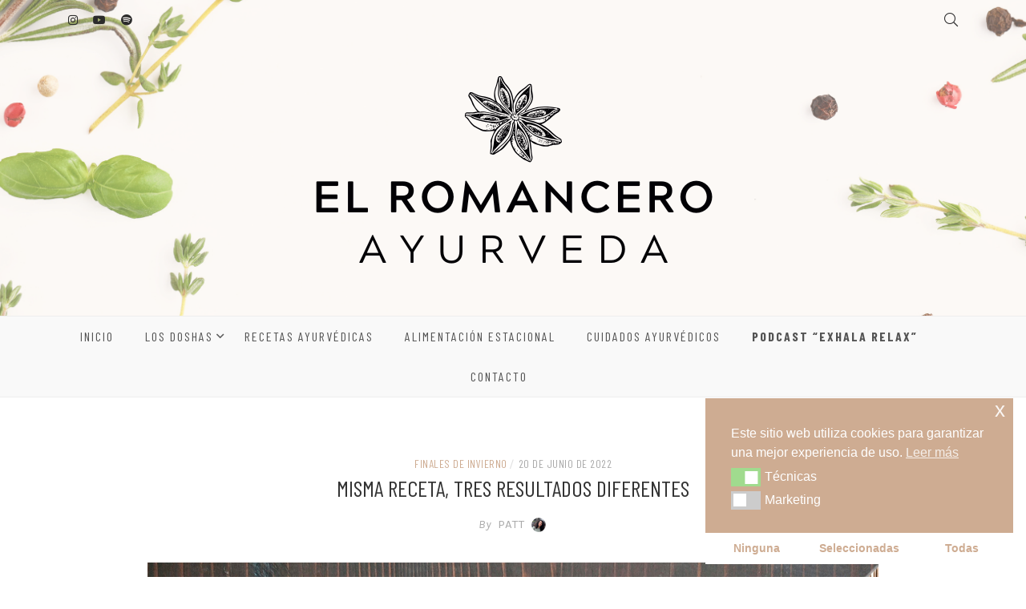

--- FILE ---
content_type: text/html; charset=UTF-8
request_url: https://www.elromanceroayurveda.com/2022/06/20/misma-receta-tres-resultados-diferentes/
body_size: 33122
content:
<!doctype html>
		<html lang="es">
		<head itemscope="itemscope" itemtype="http://schema.org/WebSite">
		<meta charset="UTF-8"/>
		<meta name="viewport" content="width=device-width, initial-scale=1"/>
		<link rel="profile" href="http://gmpg.org/xfn/11" />
		<script class="schema-scalpel-seo" type="application/ld+json">{"@context":"http://schema.org/","@id":"https://www.elromanceroayurveda.com/#website","@type":"WebSite","url":"https://www.elromanceroayurveda.com/","name":"El Romancero Ayurveda","potentialAction":[{"@type":"SearchAction","target":{"@type":"EntryPoint","urlTemplate":"https://www.elromanceroayurveda.com/?s={search_term_string}"},"query-input":"required name=search_term_string"}]}</script><script class="schema-scalpel-seo" type="application/ld+json">{"@context":"http://schema.org/","@id":"https://www.elromanceroayurveda.com/2022/06/20/misma-receta-tres-resultados-diferentes/#webpage","@type":"WebPage","url":"https://www.elromanceroayurveda.com/2022/06/20/misma-receta-tres-resultados-diferentes/","name":"MISMA RECETA, TRES RESULTADOS DIFERENTES - El Romancero Ayurveda"}</script><script class="schema-scalpel-seo" type="application/ld+json">{"@context":"https://schema.org/","@type":"BreadcrumbList","itemListElement":[{"@type":"ListItem","position":1,"item":{"@type":"WebPage","@id":"https://www.elromanceroayurveda.com/2022","name":"MISMA RECETA, TRES RESULTADOS DIFERENTES"}},{"@type":"ListItem","position":2,"item":{"@type":"WebPage","@id":"https://www.elromanceroayurveda.com/2022/06","name":"MISMA RECETA, TRES RESULTADOS DIFERENTES"}},{"@type":"ListItem","position":3,"item":{"@type":"WebPage","@id":"https://www.elromanceroayurveda.com/2022/06/20","name":"MISMA RECETA, TRES RESULTADOS DIFERENTES"}},{"@type":"ListItem","position":4,"item":{"@type":"WebPage","@id":"https://www.elromanceroayurveda.com/2022/06/20/misma-receta-tres-resultados-diferentes","name":"MISMA RECETA, TRES RESULTADOS DIFERENTES"}}]}</script><meta name='robots' content='index, follow, max-image-preview:large, max-snippet:-1, max-video-preview:-1' />

	<!-- This site is optimized with the Yoast SEO plugin v26.7 - https://yoast.com/wordpress/plugins/seo/ -->
	<title>MISMA RECETA, TRES RESULTADOS DIFERENTES - El Romancero Ayurveda</title>
	<link rel="canonical" href="https://www.elromanceroayurveda.com/2022/06/20/misma-receta-tres-resultados-diferentes/" />
	<meta property="og:locale" content="es_ES" />
	<meta property="og:type" content="article" />
	<meta property="og:title" content="MISMA RECETA, TRES RESULTADOS DIFERENTES - El Romancero Ayurveda" />
	<meta property="og:description" content="Para mí lo más importante en la cocina es dominar técnicas y las cocciones. Una vez entiendes que hay detrás de por ejemplo una crep, una pizza, un pancake, un estofado, un rebozado,&#8230; [&hellip;]" />
	<meta property="og:url" content="https://www.elromanceroayurveda.com/2022/06/20/misma-receta-tres-resultados-diferentes/" />
	<meta property="og:site_name" content="El Romancero Ayurveda" />
	<meta property="article:published_time" content="2022-06-20T15:25:34+00:00" />
	<meta property="article:modified_time" content="2023-08-23T09:35:03+00:00" />
	<meta property="og:image" content="https://www.elromanceroayurveda.com/wp-content/uploads/2022/06/mix-pakoras.jpg" />
	<meta property="og:image:width" content="1221" />
	<meta property="og:image:height" content="1229" />
	<meta property="og:image:type" content="image/jpeg" />
	<meta name="author" content="Patt" />
	<meta name="twitter:card" content="summary_large_image" />
	<meta name="twitter:label1" content="Escrito por" />
	<meta name="twitter:data1" content="Patt" />
	<meta name="twitter:label2" content="Tiempo de lectura" />
	<meta name="twitter:data2" content="13 minutos" />
	<!-- / Yoast SEO plugin. -->


<link rel='dns-prefetch' href='//fonts.googleapis.com' />
<link rel="alternate" type="application/rss+xml" title="El Romancero Ayurveda &raquo; Feed" href="https://www.elromanceroayurveda.com/feed/" />
<link rel="alternate" type="application/rss+xml" title="El Romancero Ayurveda &raquo; Feed de los comentarios" href="https://www.elromanceroayurveda.com/comments/feed/" />
<link rel="alternate" type="application/rss+xml" title="El Romancero Ayurveda &raquo; Comentario MISMA RECETA, TRES RESULTADOS DIFERENTES del feed" href="https://www.elromanceroayurveda.com/2022/06/20/misma-receta-tres-resultados-diferentes/feed/" />
<link rel="alternate" title="oEmbed (JSON)" type="application/json+oembed" href="https://www.elromanceroayurveda.com/wp-json/oembed/1.0/embed?url=https%3A%2F%2Fwww.elromanceroayurveda.com%2F2022%2F06%2F20%2Fmisma-receta-tres-resultados-diferentes%2F" />
<link rel="alternate" title="oEmbed (XML)" type="text/xml+oembed" href="https://www.elromanceroayurveda.com/wp-json/oembed/1.0/embed?url=https%3A%2F%2Fwww.elromanceroayurveda.com%2F2022%2F06%2F20%2Fmisma-receta-tres-resultados-diferentes%2F&#038;format=xml" />
		<!-- This site uses the Google Analytics by MonsterInsights plugin v9.11.1 - Using Analytics tracking - https://www.monsterinsights.com/ -->
							<script src="//www.googletagmanager.com/gtag/js?id=G-QSCP8BXXJY"  data-cfasync="false" data-wpfc-render="false" async></script>
			<script data-cfasync="false" data-wpfc-render="false">
				var mi_version = '9.11.1';
				var mi_track_user = true;
				var mi_no_track_reason = '';
								var MonsterInsightsDefaultLocations = {"page_location":"https:\/\/www.elromanceroayurveda.com\/2022\/06\/20\/misma-receta-tres-resultados-diferentes\/","page_referrer":"https:\/\/www.elromanceroayurveda.com\/category\/recetario\/verano\/page\/13\/"};
								if ( typeof MonsterInsightsPrivacyGuardFilter === 'function' ) {
					var MonsterInsightsLocations = (typeof MonsterInsightsExcludeQuery === 'object') ? MonsterInsightsPrivacyGuardFilter( MonsterInsightsExcludeQuery ) : MonsterInsightsPrivacyGuardFilter( MonsterInsightsDefaultLocations );
				} else {
					var MonsterInsightsLocations = (typeof MonsterInsightsExcludeQuery === 'object') ? MonsterInsightsExcludeQuery : MonsterInsightsDefaultLocations;
				}

								var disableStrs = [
										'ga-disable-G-QSCP8BXXJY',
									];

				/* Function to detect opted out users */
				function __gtagTrackerIsOptedOut() {
					for (var index = 0; index < disableStrs.length; index++) {
						if (document.cookie.indexOf(disableStrs[index] + '=true') > -1) {
							return true;
						}
					}

					return false;
				}

				/* Disable tracking if the opt-out cookie exists. */
				if (__gtagTrackerIsOptedOut()) {
					for (var index = 0; index < disableStrs.length; index++) {
						window[disableStrs[index]] = true;
					}
				}

				/* Opt-out function */
				function __gtagTrackerOptout() {
					for (var index = 0; index < disableStrs.length; index++) {
						document.cookie = disableStrs[index] + '=true; expires=Thu, 31 Dec 2099 23:59:59 UTC; path=/';
						window[disableStrs[index]] = true;
					}
				}

				if ('undefined' === typeof gaOptout) {
					function gaOptout() {
						__gtagTrackerOptout();
					}
				}
								window.dataLayer = window.dataLayer || [];

				window.MonsterInsightsDualTracker = {
					helpers: {},
					trackers: {},
				};
				if (mi_track_user) {
					function __gtagDataLayer() {
						dataLayer.push(arguments);
					}

					function __gtagTracker(type, name, parameters) {
						if (!parameters) {
							parameters = {};
						}

						if (parameters.send_to) {
							__gtagDataLayer.apply(null, arguments);
							return;
						}

						if (type === 'event') {
														parameters.send_to = monsterinsights_frontend.v4_id;
							var hookName = name;
							if (typeof parameters['event_category'] !== 'undefined') {
								hookName = parameters['event_category'] + ':' + name;
							}

							if (typeof MonsterInsightsDualTracker.trackers[hookName] !== 'undefined') {
								MonsterInsightsDualTracker.trackers[hookName](parameters);
							} else {
								__gtagDataLayer('event', name, parameters);
							}
							
						} else {
							__gtagDataLayer.apply(null, arguments);
						}
					}

					__gtagTracker('js', new Date());
					__gtagTracker('set', {
						'developer_id.dZGIzZG': true,
											});
					if ( MonsterInsightsLocations.page_location ) {
						__gtagTracker('set', MonsterInsightsLocations);
					}
										__gtagTracker('config', 'G-QSCP8BXXJY', {"forceSSL":"true","link_attribution":"true"} );
										window.gtag = __gtagTracker;										(function () {
						/* https://developers.google.com/analytics/devguides/collection/analyticsjs/ */
						/* ga and __gaTracker compatibility shim. */
						var noopfn = function () {
							return null;
						};
						var newtracker = function () {
							return new Tracker();
						};
						var Tracker = function () {
							return null;
						};
						var p = Tracker.prototype;
						p.get = noopfn;
						p.set = noopfn;
						p.send = function () {
							var args = Array.prototype.slice.call(arguments);
							args.unshift('send');
							__gaTracker.apply(null, args);
						};
						var __gaTracker = function () {
							var len = arguments.length;
							if (len === 0) {
								return;
							}
							var f = arguments[len - 1];
							if (typeof f !== 'object' || f === null || typeof f.hitCallback !== 'function') {
								if ('send' === arguments[0]) {
									var hitConverted, hitObject = false, action;
									if ('event' === arguments[1]) {
										if ('undefined' !== typeof arguments[3]) {
											hitObject = {
												'eventAction': arguments[3],
												'eventCategory': arguments[2],
												'eventLabel': arguments[4],
												'value': arguments[5] ? arguments[5] : 1,
											}
										}
									}
									if ('pageview' === arguments[1]) {
										if ('undefined' !== typeof arguments[2]) {
											hitObject = {
												'eventAction': 'page_view',
												'page_path': arguments[2],
											}
										}
									}
									if (typeof arguments[2] === 'object') {
										hitObject = arguments[2];
									}
									if (typeof arguments[5] === 'object') {
										Object.assign(hitObject, arguments[5]);
									}
									if ('undefined' !== typeof arguments[1].hitType) {
										hitObject = arguments[1];
										if ('pageview' === hitObject.hitType) {
											hitObject.eventAction = 'page_view';
										}
									}
									if (hitObject) {
										action = 'timing' === arguments[1].hitType ? 'timing_complete' : hitObject.eventAction;
										hitConverted = mapArgs(hitObject);
										__gtagTracker('event', action, hitConverted);
									}
								}
								return;
							}

							function mapArgs(args) {
								var arg, hit = {};
								var gaMap = {
									'eventCategory': 'event_category',
									'eventAction': 'event_action',
									'eventLabel': 'event_label',
									'eventValue': 'event_value',
									'nonInteraction': 'non_interaction',
									'timingCategory': 'event_category',
									'timingVar': 'name',
									'timingValue': 'value',
									'timingLabel': 'event_label',
									'page': 'page_path',
									'location': 'page_location',
									'title': 'page_title',
									'referrer' : 'page_referrer',
								};
								for (arg in args) {
																		if (!(!args.hasOwnProperty(arg) || !gaMap.hasOwnProperty(arg))) {
										hit[gaMap[arg]] = args[arg];
									} else {
										hit[arg] = args[arg];
									}
								}
								return hit;
							}

							try {
								f.hitCallback();
							} catch (ex) {
							}
						};
						__gaTracker.create = newtracker;
						__gaTracker.getByName = newtracker;
						__gaTracker.getAll = function () {
							return [];
						};
						__gaTracker.remove = noopfn;
						__gaTracker.loaded = true;
						window['__gaTracker'] = __gaTracker;
					})();
									} else {
										console.log("");
					(function () {
						function __gtagTracker() {
							return null;
						}

						window['__gtagTracker'] = __gtagTracker;
						window['gtag'] = __gtagTracker;
					})();
									}
			</script>
							<!-- / Google Analytics by MonsterInsights -->
		<style id='wp-img-auto-sizes-contain-inline-css'>
img:is([sizes=auto i],[sizes^="auto," i]){contain-intrinsic-size:3000px 1500px}
/*# sourceURL=wp-img-auto-sizes-contain-inline-css */
</style>
<style id='wp-emoji-styles-inline-css'>

	img.wp-smiley, img.emoji {
		display: inline !important;
		border: none !important;
		box-shadow: none !important;
		height: 1em !important;
		width: 1em !important;
		margin: 0 0.07em !important;
		vertical-align: -0.1em !important;
		background: none !important;
		padding: 0 !important;
	}
/*# sourceURL=wp-emoji-styles-inline-css */
</style>
<style id='wp-block-library-inline-css'>
:root{--wp-block-synced-color:#7a00df;--wp-block-synced-color--rgb:122,0,223;--wp-bound-block-color:var(--wp-block-synced-color);--wp-editor-canvas-background:#ddd;--wp-admin-theme-color:#007cba;--wp-admin-theme-color--rgb:0,124,186;--wp-admin-theme-color-darker-10:#006ba1;--wp-admin-theme-color-darker-10--rgb:0,107,160.5;--wp-admin-theme-color-darker-20:#005a87;--wp-admin-theme-color-darker-20--rgb:0,90,135;--wp-admin-border-width-focus:2px}@media (min-resolution:192dpi){:root{--wp-admin-border-width-focus:1.5px}}.wp-element-button{cursor:pointer}:root .has-very-light-gray-background-color{background-color:#eee}:root .has-very-dark-gray-background-color{background-color:#313131}:root .has-very-light-gray-color{color:#eee}:root .has-very-dark-gray-color{color:#313131}:root .has-vivid-green-cyan-to-vivid-cyan-blue-gradient-background{background:linear-gradient(135deg,#00d084,#0693e3)}:root .has-purple-crush-gradient-background{background:linear-gradient(135deg,#34e2e4,#4721fb 50%,#ab1dfe)}:root .has-hazy-dawn-gradient-background{background:linear-gradient(135deg,#faaca8,#dad0ec)}:root .has-subdued-olive-gradient-background{background:linear-gradient(135deg,#fafae1,#67a671)}:root .has-atomic-cream-gradient-background{background:linear-gradient(135deg,#fdd79a,#004a59)}:root .has-nightshade-gradient-background{background:linear-gradient(135deg,#330968,#31cdcf)}:root .has-midnight-gradient-background{background:linear-gradient(135deg,#020381,#2874fc)}:root{--wp--preset--font-size--normal:16px;--wp--preset--font-size--huge:42px}.has-regular-font-size{font-size:1em}.has-larger-font-size{font-size:2.625em}.has-normal-font-size{font-size:var(--wp--preset--font-size--normal)}.has-huge-font-size{font-size:var(--wp--preset--font-size--huge)}.has-text-align-center{text-align:center}.has-text-align-left{text-align:left}.has-text-align-right{text-align:right}.has-fit-text{white-space:nowrap!important}#end-resizable-editor-section{display:none}.aligncenter{clear:both}.items-justified-left{justify-content:flex-start}.items-justified-center{justify-content:center}.items-justified-right{justify-content:flex-end}.items-justified-space-between{justify-content:space-between}.screen-reader-text{border:0;clip-path:inset(50%);height:1px;margin:-1px;overflow:hidden;padding:0;position:absolute;width:1px;word-wrap:normal!important}.screen-reader-text:focus{background-color:#ddd;clip-path:none;color:#444;display:block;font-size:1em;height:auto;left:5px;line-height:normal;padding:15px 23px 14px;text-decoration:none;top:5px;width:auto;z-index:100000}html :where(.has-border-color){border-style:solid}html :where([style*=border-top-color]){border-top-style:solid}html :where([style*=border-right-color]){border-right-style:solid}html :where([style*=border-bottom-color]){border-bottom-style:solid}html :where([style*=border-left-color]){border-left-style:solid}html :where([style*=border-width]){border-style:solid}html :where([style*=border-top-width]){border-top-style:solid}html :where([style*=border-right-width]){border-right-style:solid}html :where([style*=border-bottom-width]){border-bottom-style:solid}html :where([style*=border-left-width]){border-left-style:solid}html :where(img[class*=wp-image-]){height:auto;max-width:100%}:where(figure){margin:0 0 1em}html :where(.is-position-sticky){--wp-admin--admin-bar--position-offset:var(--wp-admin--admin-bar--height,0px)}@media screen and (max-width:600px){html :where(.is-position-sticky){--wp-admin--admin-bar--position-offset:0px}}

/*# sourceURL=wp-block-library-inline-css */
</style><style id='wp-block-image-inline-css'>
.wp-block-image>a,.wp-block-image>figure>a{display:inline-block}.wp-block-image img{box-sizing:border-box;height:auto;max-width:100%;vertical-align:bottom}@media not (prefers-reduced-motion){.wp-block-image img.hide{visibility:hidden}.wp-block-image img.show{animation:show-content-image .4s}}.wp-block-image[style*=border-radius] img,.wp-block-image[style*=border-radius]>a{border-radius:inherit}.wp-block-image.has-custom-border img{box-sizing:border-box}.wp-block-image.aligncenter{text-align:center}.wp-block-image.alignfull>a,.wp-block-image.alignwide>a{width:100%}.wp-block-image.alignfull img,.wp-block-image.alignwide img{height:auto;width:100%}.wp-block-image .aligncenter,.wp-block-image .alignleft,.wp-block-image .alignright,.wp-block-image.aligncenter,.wp-block-image.alignleft,.wp-block-image.alignright{display:table}.wp-block-image .aligncenter>figcaption,.wp-block-image .alignleft>figcaption,.wp-block-image .alignright>figcaption,.wp-block-image.aligncenter>figcaption,.wp-block-image.alignleft>figcaption,.wp-block-image.alignright>figcaption{caption-side:bottom;display:table-caption}.wp-block-image .alignleft{float:left;margin:.5em 1em .5em 0}.wp-block-image .alignright{float:right;margin:.5em 0 .5em 1em}.wp-block-image .aligncenter{margin-left:auto;margin-right:auto}.wp-block-image :where(figcaption){margin-bottom:1em;margin-top:.5em}.wp-block-image.is-style-circle-mask img{border-radius:9999px}@supports ((-webkit-mask-image:none) or (mask-image:none)) or (-webkit-mask-image:none){.wp-block-image.is-style-circle-mask img{border-radius:0;-webkit-mask-image:url('data:image/svg+xml;utf8,<svg viewBox="0 0 100 100" xmlns="http://www.w3.org/2000/svg"><circle cx="50" cy="50" r="50"/></svg>');mask-image:url('data:image/svg+xml;utf8,<svg viewBox="0 0 100 100" xmlns="http://www.w3.org/2000/svg"><circle cx="50" cy="50" r="50"/></svg>');mask-mode:alpha;-webkit-mask-position:center;mask-position:center;-webkit-mask-repeat:no-repeat;mask-repeat:no-repeat;-webkit-mask-size:contain;mask-size:contain}}:root :where(.wp-block-image.is-style-rounded img,.wp-block-image .is-style-rounded img){border-radius:9999px}.wp-block-image figure{margin:0}.wp-lightbox-container{display:flex;flex-direction:column;position:relative}.wp-lightbox-container img{cursor:zoom-in}.wp-lightbox-container img:hover+button{opacity:1}.wp-lightbox-container button{align-items:center;backdrop-filter:blur(16px) saturate(180%);background-color:#5a5a5a40;border:none;border-radius:4px;cursor:zoom-in;display:flex;height:20px;justify-content:center;opacity:0;padding:0;position:absolute;right:16px;text-align:center;top:16px;width:20px;z-index:100}@media not (prefers-reduced-motion){.wp-lightbox-container button{transition:opacity .2s ease}}.wp-lightbox-container button:focus-visible{outline:3px auto #5a5a5a40;outline:3px auto -webkit-focus-ring-color;outline-offset:3px}.wp-lightbox-container button:hover{cursor:pointer;opacity:1}.wp-lightbox-container button:focus{opacity:1}.wp-lightbox-container button:focus,.wp-lightbox-container button:hover,.wp-lightbox-container button:not(:hover):not(:active):not(.has-background){background-color:#5a5a5a40;border:none}.wp-lightbox-overlay{box-sizing:border-box;cursor:zoom-out;height:100vh;left:0;overflow:hidden;position:fixed;top:0;visibility:hidden;width:100%;z-index:100000}.wp-lightbox-overlay .close-button{align-items:center;cursor:pointer;display:flex;justify-content:center;min-height:40px;min-width:40px;padding:0;position:absolute;right:calc(env(safe-area-inset-right) + 16px);top:calc(env(safe-area-inset-top) + 16px);z-index:5000000}.wp-lightbox-overlay .close-button:focus,.wp-lightbox-overlay .close-button:hover,.wp-lightbox-overlay .close-button:not(:hover):not(:active):not(.has-background){background:none;border:none}.wp-lightbox-overlay .lightbox-image-container{height:var(--wp--lightbox-container-height);left:50%;overflow:hidden;position:absolute;top:50%;transform:translate(-50%,-50%);transform-origin:top left;width:var(--wp--lightbox-container-width);z-index:9999999999}.wp-lightbox-overlay .wp-block-image{align-items:center;box-sizing:border-box;display:flex;height:100%;justify-content:center;margin:0;position:relative;transform-origin:0 0;width:100%;z-index:3000000}.wp-lightbox-overlay .wp-block-image img{height:var(--wp--lightbox-image-height);min-height:var(--wp--lightbox-image-height);min-width:var(--wp--lightbox-image-width);width:var(--wp--lightbox-image-width)}.wp-lightbox-overlay .wp-block-image figcaption{display:none}.wp-lightbox-overlay button{background:none;border:none}.wp-lightbox-overlay .scrim{background-color:#fff;height:100%;opacity:.9;position:absolute;width:100%;z-index:2000000}.wp-lightbox-overlay.active{visibility:visible}@media not (prefers-reduced-motion){.wp-lightbox-overlay.active{animation:turn-on-visibility .25s both}.wp-lightbox-overlay.active img{animation:turn-on-visibility .35s both}.wp-lightbox-overlay.show-closing-animation:not(.active){animation:turn-off-visibility .35s both}.wp-lightbox-overlay.show-closing-animation:not(.active) img{animation:turn-off-visibility .25s both}.wp-lightbox-overlay.zoom.active{animation:none;opacity:1;visibility:visible}.wp-lightbox-overlay.zoom.active .lightbox-image-container{animation:lightbox-zoom-in .4s}.wp-lightbox-overlay.zoom.active .lightbox-image-container img{animation:none}.wp-lightbox-overlay.zoom.active .scrim{animation:turn-on-visibility .4s forwards}.wp-lightbox-overlay.zoom.show-closing-animation:not(.active){animation:none}.wp-lightbox-overlay.zoom.show-closing-animation:not(.active) .lightbox-image-container{animation:lightbox-zoom-out .4s}.wp-lightbox-overlay.zoom.show-closing-animation:not(.active) .lightbox-image-container img{animation:none}.wp-lightbox-overlay.zoom.show-closing-animation:not(.active) .scrim{animation:turn-off-visibility .4s forwards}}@keyframes show-content-image{0%{visibility:hidden}99%{visibility:hidden}to{visibility:visible}}@keyframes turn-on-visibility{0%{opacity:0}to{opacity:1}}@keyframes turn-off-visibility{0%{opacity:1;visibility:visible}99%{opacity:0;visibility:visible}to{opacity:0;visibility:hidden}}@keyframes lightbox-zoom-in{0%{transform:translate(calc((-100vw + var(--wp--lightbox-scrollbar-width))/2 + var(--wp--lightbox-initial-left-position)),calc(-50vh + var(--wp--lightbox-initial-top-position))) scale(var(--wp--lightbox-scale))}to{transform:translate(-50%,-50%) scale(1)}}@keyframes lightbox-zoom-out{0%{transform:translate(-50%,-50%) scale(1);visibility:visible}99%{visibility:visible}to{transform:translate(calc((-100vw + var(--wp--lightbox-scrollbar-width))/2 + var(--wp--lightbox-initial-left-position)),calc(-50vh + var(--wp--lightbox-initial-top-position))) scale(var(--wp--lightbox-scale));visibility:hidden}}
/*# sourceURL=https://www.elromanceroayurveda.com/wp-includes/blocks/image/style.min.css */
</style>
<style id='wp-block-list-inline-css'>
ol,ul{box-sizing:border-box}:root :where(.wp-block-list.has-background){padding:1.25em 2.375em}
/*# sourceURL=https://www.elromanceroayurveda.com/wp-includes/blocks/list/style.min.css */
</style>
<style id='global-styles-inline-css'>
:root{--wp--preset--aspect-ratio--square: 1;--wp--preset--aspect-ratio--4-3: 4/3;--wp--preset--aspect-ratio--3-4: 3/4;--wp--preset--aspect-ratio--3-2: 3/2;--wp--preset--aspect-ratio--2-3: 2/3;--wp--preset--aspect-ratio--16-9: 16/9;--wp--preset--aspect-ratio--9-16: 9/16;--wp--preset--color--black: #000000;--wp--preset--color--cyan-bluish-gray: #abb8c3;--wp--preset--color--white: #ffffff;--wp--preset--color--pale-pink: #f78da7;--wp--preset--color--vivid-red: #cf2e2e;--wp--preset--color--luminous-vivid-orange: #ff6900;--wp--preset--color--luminous-vivid-amber: #fcb900;--wp--preset--color--light-green-cyan: #7bdcb5;--wp--preset--color--vivid-green-cyan: #00d084;--wp--preset--color--pale-cyan-blue: #8ed1fc;--wp--preset--color--vivid-cyan-blue: #0693e3;--wp--preset--color--vivid-purple: #9b51e0;--wp--preset--gradient--vivid-cyan-blue-to-vivid-purple: linear-gradient(135deg,rgb(6,147,227) 0%,rgb(155,81,224) 100%);--wp--preset--gradient--light-green-cyan-to-vivid-green-cyan: linear-gradient(135deg,rgb(122,220,180) 0%,rgb(0,208,130) 100%);--wp--preset--gradient--luminous-vivid-amber-to-luminous-vivid-orange: linear-gradient(135deg,rgb(252,185,0) 0%,rgb(255,105,0) 100%);--wp--preset--gradient--luminous-vivid-orange-to-vivid-red: linear-gradient(135deg,rgb(255,105,0) 0%,rgb(207,46,46) 100%);--wp--preset--gradient--very-light-gray-to-cyan-bluish-gray: linear-gradient(135deg,rgb(238,238,238) 0%,rgb(169,184,195) 100%);--wp--preset--gradient--cool-to-warm-spectrum: linear-gradient(135deg,rgb(74,234,220) 0%,rgb(151,120,209) 20%,rgb(207,42,186) 40%,rgb(238,44,130) 60%,rgb(251,105,98) 80%,rgb(254,248,76) 100%);--wp--preset--gradient--blush-light-purple: linear-gradient(135deg,rgb(255,206,236) 0%,rgb(152,150,240) 100%);--wp--preset--gradient--blush-bordeaux: linear-gradient(135deg,rgb(254,205,165) 0%,rgb(254,45,45) 50%,rgb(107,0,62) 100%);--wp--preset--gradient--luminous-dusk: linear-gradient(135deg,rgb(255,203,112) 0%,rgb(199,81,192) 50%,rgb(65,88,208) 100%);--wp--preset--gradient--pale-ocean: linear-gradient(135deg,rgb(255,245,203) 0%,rgb(182,227,212) 50%,rgb(51,167,181) 100%);--wp--preset--gradient--electric-grass: linear-gradient(135deg,rgb(202,248,128) 0%,rgb(113,206,126) 100%);--wp--preset--gradient--midnight: linear-gradient(135deg,rgb(2,3,129) 0%,rgb(40,116,252) 100%);--wp--preset--font-size--small: 13px;--wp--preset--font-size--medium: 20px;--wp--preset--font-size--large: 36px;--wp--preset--font-size--x-large: 42px;--wp--preset--spacing--20: 0.44rem;--wp--preset--spacing--30: 0.67rem;--wp--preset--spacing--40: 1rem;--wp--preset--spacing--50: 1.5rem;--wp--preset--spacing--60: 2.25rem;--wp--preset--spacing--70: 3.38rem;--wp--preset--spacing--80: 5.06rem;--wp--preset--shadow--natural: 6px 6px 9px rgba(0, 0, 0, 0.2);--wp--preset--shadow--deep: 12px 12px 50px rgba(0, 0, 0, 0.4);--wp--preset--shadow--sharp: 6px 6px 0px rgba(0, 0, 0, 0.2);--wp--preset--shadow--outlined: 6px 6px 0px -3px rgb(255, 255, 255), 6px 6px rgb(0, 0, 0);--wp--preset--shadow--crisp: 6px 6px 0px rgb(0, 0, 0);}:where(.is-layout-flex){gap: 0.5em;}:where(.is-layout-grid){gap: 0.5em;}body .is-layout-flex{display: flex;}.is-layout-flex{flex-wrap: wrap;align-items: center;}.is-layout-flex > :is(*, div){margin: 0;}body .is-layout-grid{display: grid;}.is-layout-grid > :is(*, div){margin: 0;}:where(.wp-block-columns.is-layout-flex){gap: 2em;}:where(.wp-block-columns.is-layout-grid){gap: 2em;}:where(.wp-block-post-template.is-layout-flex){gap: 1.25em;}:where(.wp-block-post-template.is-layout-grid){gap: 1.25em;}.has-black-color{color: var(--wp--preset--color--black) !important;}.has-cyan-bluish-gray-color{color: var(--wp--preset--color--cyan-bluish-gray) !important;}.has-white-color{color: var(--wp--preset--color--white) !important;}.has-pale-pink-color{color: var(--wp--preset--color--pale-pink) !important;}.has-vivid-red-color{color: var(--wp--preset--color--vivid-red) !important;}.has-luminous-vivid-orange-color{color: var(--wp--preset--color--luminous-vivid-orange) !important;}.has-luminous-vivid-amber-color{color: var(--wp--preset--color--luminous-vivid-amber) !important;}.has-light-green-cyan-color{color: var(--wp--preset--color--light-green-cyan) !important;}.has-vivid-green-cyan-color{color: var(--wp--preset--color--vivid-green-cyan) !important;}.has-pale-cyan-blue-color{color: var(--wp--preset--color--pale-cyan-blue) !important;}.has-vivid-cyan-blue-color{color: var(--wp--preset--color--vivid-cyan-blue) !important;}.has-vivid-purple-color{color: var(--wp--preset--color--vivid-purple) !important;}.has-black-background-color{background-color: var(--wp--preset--color--black) !important;}.has-cyan-bluish-gray-background-color{background-color: var(--wp--preset--color--cyan-bluish-gray) !important;}.has-white-background-color{background-color: var(--wp--preset--color--white) !important;}.has-pale-pink-background-color{background-color: var(--wp--preset--color--pale-pink) !important;}.has-vivid-red-background-color{background-color: var(--wp--preset--color--vivid-red) !important;}.has-luminous-vivid-orange-background-color{background-color: var(--wp--preset--color--luminous-vivid-orange) !important;}.has-luminous-vivid-amber-background-color{background-color: var(--wp--preset--color--luminous-vivid-amber) !important;}.has-light-green-cyan-background-color{background-color: var(--wp--preset--color--light-green-cyan) !important;}.has-vivid-green-cyan-background-color{background-color: var(--wp--preset--color--vivid-green-cyan) !important;}.has-pale-cyan-blue-background-color{background-color: var(--wp--preset--color--pale-cyan-blue) !important;}.has-vivid-cyan-blue-background-color{background-color: var(--wp--preset--color--vivid-cyan-blue) !important;}.has-vivid-purple-background-color{background-color: var(--wp--preset--color--vivid-purple) !important;}.has-black-border-color{border-color: var(--wp--preset--color--black) !important;}.has-cyan-bluish-gray-border-color{border-color: var(--wp--preset--color--cyan-bluish-gray) !important;}.has-white-border-color{border-color: var(--wp--preset--color--white) !important;}.has-pale-pink-border-color{border-color: var(--wp--preset--color--pale-pink) !important;}.has-vivid-red-border-color{border-color: var(--wp--preset--color--vivid-red) !important;}.has-luminous-vivid-orange-border-color{border-color: var(--wp--preset--color--luminous-vivid-orange) !important;}.has-luminous-vivid-amber-border-color{border-color: var(--wp--preset--color--luminous-vivid-amber) !important;}.has-light-green-cyan-border-color{border-color: var(--wp--preset--color--light-green-cyan) !important;}.has-vivid-green-cyan-border-color{border-color: var(--wp--preset--color--vivid-green-cyan) !important;}.has-pale-cyan-blue-border-color{border-color: var(--wp--preset--color--pale-cyan-blue) !important;}.has-vivid-cyan-blue-border-color{border-color: var(--wp--preset--color--vivid-cyan-blue) !important;}.has-vivid-purple-border-color{border-color: var(--wp--preset--color--vivid-purple) !important;}.has-vivid-cyan-blue-to-vivid-purple-gradient-background{background: var(--wp--preset--gradient--vivid-cyan-blue-to-vivid-purple) !important;}.has-light-green-cyan-to-vivid-green-cyan-gradient-background{background: var(--wp--preset--gradient--light-green-cyan-to-vivid-green-cyan) !important;}.has-luminous-vivid-amber-to-luminous-vivid-orange-gradient-background{background: var(--wp--preset--gradient--luminous-vivid-amber-to-luminous-vivid-orange) !important;}.has-luminous-vivid-orange-to-vivid-red-gradient-background{background: var(--wp--preset--gradient--luminous-vivid-orange-to-vivid-red) !important;}.has-very-light-gray-to-cyan-bluish-gray-gradient-background{background: var(--wp--preset--gradient--very-light-gray-to-cyan-bluish-gray) !important;}.has-cool-to-warm-spectrum-gradient-background{background: var(--wp--preset--gradient--cool-to-warm-spectrum) !important;}.has-blush-light-purple-gradient-background{background: var(--wp--preset--gradient--blush-light-purple) !important;}.has-blush-bordeaux-gradient-background{background: var(--wp--preset--gradient--blush-bordeaux) !important;}.has-luminous-dusk-gradient-background{background: var(--wp--preset--gradient--luminous-dusk) !important;}.has-pale-ocean-gradient-background{background: var(--wp--preset--gradient--pale-ocean) !important;}.has-electric-grass-gradient-background{background: var(--wp--preset--gradient--electric-grass) !important;}.has-midnight-gradient-background{background: var(--wp--preset--gradient--midnight) !important;}.has-small-font-size{font-size: var(--wp--preset--font-size--small) !important;}.has-medium-font-size{font-size: var(--wp--preset--font-size--medium) !important;}.has-large-font-size{font-size: var(--wp--preset--font-size--large) !important;}.has-x-large-font-size{font-size: var(--wp--preset--font-size--x-large) !important;}
/*# sourceURL=global-styles-inline-css */
</style>

<style id='classic-theme-styles-inline-css'>
/*! This file is auto-generated */
.wp-block-button__link{color:#fff;background-color:#32373c;border-radius:9999px;box-shadow:none;text-decoration:none;padding:calc(.667em + 2px) calc(1.333em + 2px);font-size:1.125em}.wp-block-file__button{background:#32373c;color:#fff;text-decoration:none}
/*# sourceURL=/wp-includes/css/classic-themes.min.css */
</style>
<link rel='stylesheet' id='leaflet-css-css' href='https://www.elromanceroayurveda.com/wp-content/plugins/meow-lightbox/app/style.min.css?ver=1767632449' media='all' />
<link rel='stylesheet' id='nsc_bar_nice-cookie-consent-css' href='https://www.elromanceroayurveda.com/wp-content/plugins/beautiful-and-responsive-cookie-consent/public/cookieNSCconsent.min.css?ver=4.9.2' media='all' />
<link rel='stylesheet' id='bootstrap-css' href='https://www.elromanceroayurveda.com/wp-content/themes/patricia/libs/bootstrap/css/bootstrap.min.css?ver=3.3.7' media='all' />
<link rel='stylesheet' id='font-awesome-css' href='https://www.elromanceroayurveda.com/wp-content/themes/patricia/libs/font-awesome/css/font-awesome.min.css?ver=6.4.2' media='all' />
<link rel='stylesheet' id='chosen-css' href='https://www.elromanceroayurveda.com/wp-content/themes/patricia/libs/chosen/chosen.min.css?ver=1.8.7' media='all' />
<link rel='stylesheet' id='owl-carousel-css' href='https://www.elromanceroayurveda.com/wp-content/themes/patricia/libs/owl/owl.carousel.min.css?ver=2.3.4' media='all' />
<link rel='stylesheet' id='patricia-style-css' href='https://www.elromanceroayurveda.com/wp-content/themes/patricia/style.css?ver=1.2' media='all' />
<link rel='stylesheet' id='patricia-google-font-css' href='https://fonts.googleapis.com/css?family=Karla%3A400%2C700%26display%3Dswap%7CBarlow+Condensed%3A400%2C700%26display%3Dswap&#038;ver=6.9#038;subset=latin%2Clatin-ext' media='all' />
<link rel='stylesheet' id='customizer_patricia_fonts-css' href='//fonts.googleapis.com/css?family=Barlow+Condensed%3Aregular%2C700%7CKarla%3Aregular%2Citalic%2C700%26subset%3Dlatin%2C' media='screen' />
<link rel='stylesheet' id='wp-block-paragraph-css' href='https://www.elromanceroayurveda.com/wp-includes/blocks/paragraph/style.min.css?ver=6.9' media='all' />
<link rel='stylesheet' id='wp-block-heading-css' href='https://www.elromanceroayurveda.com/wp-includes/blocks/heading/style.min.css?ver=6.9' media='all' />
<script id="nsc_bara_consent_mode_default_script" data-pagespeed-no-defer data-cfasync nowprocket data-no-optimize="1" data-no-defer="1" type="text/javascript">
        window.nsc_bara_consentModeConfig = {"analytics_storage":["tech"],"ad_storage":["tech"],"ad_personalization":["tech"],"ad_user_data":["tech"]};
        window["dataLayer"] = window["dataLayer"] || [];
        function gtag() {
            window["dataLayer"].push(arguments);
        }
        gtag("consent", "default", {"analytics_storage":"granted","ad_storage":"granted","ad_personalization":"granted","ad_user_data":"granted","functionality_storage":"denied","personalization_storage":"denied","security_storage":"denied"});
        gtag("set", "ads_data_redaction", 1);gtag("set", "url_passthrough", 1);
        window["dataLayer"].push({event:"consent_mode_default", "consentType": "detailedRevDeny"}); window.nsc_bara_pushUETconsent = true; window.uetq = window.uetq || [];
    window.uetq.push("consent", "default", { ad_storage: "granted" }); window.clarity = window.clarity || function() {
                          (window.clarity.q = window.clarity.q || []).push(arguments)
                        };window.clarity("consent", false);window["dataLayer"].push({event:"clarity_consent_update", "clarityAllowed": false});</script>
<script id="nsc_bara_consent_mode_update_script" data-pagespeed-no-defer data-cfasync nowprocket data-no-optimize="1" data-no-defer="1" type="text/javascript">!function(e,n,o,t,r){if(!1===function(){if(c(o))return!0;return!1}())return;let i=!1;function a(e){if("newBanner"===n){const n=function(){if(!1!==i)return i;const e=c(o);let n=!1;try{n=JSON.parse(decodeURIComponent(e))}catch(e){return console.warn(e),!1}return n}();return!(!n.categories||!n.categories.includes(e))}const t=function(e){if(["detailed","detailedRev","detailedRevDeny"].includes(n))return o+"_"+e;return o}(e),r=c(t),a="dismiss"===r?"allow":r;if(!["allow","deny"].includes(a))throw new Error(`Cookie Banner: Invalid cookie value: ${a} for cookie: ${t}. This might happen, if the you changed your cookie banner, but forgot to update the consent setting in "consent apis" accordingly.`);return["opt-in","opt-out","info"].includes(n)?a===e:"allow"===a}function c(e){return document.cookie.match("(^|;)\\s*"+e+"\\s*=\\s*([^;]+)")?.pop()||""}!function(){const o={},i=Object.keys(t);for(let e=0;e<i.length;e+=1){const n=t[i[e]].filter((e=>a(e)));n&&Array.isArray(n)&&n.length>0?o[i[e]]="granted":o[i[e]]="denied"}window[e]=window[e]||[],function(){window[e].push(arguments)}("consent","update",o),!0===window.nsc_bara_pushUETconsent&&(window.uetq=window.uetq||[],window.uetq.push("consent","update",{ad_storage:o.ad_storage}));if(window[e].push({event:"consent_mode_update",consentType:n,method:"pushed per inline."}),r){if(console.log("cleanedGtagValuesUpdate from PHP",JSON.parse(r)),console.log("cleanedGtagValuesUpdate internal JS",o),r!==JSON.stringify(o))throw new Error("💀💀💀💀💀 PHP and JS DIFFER 💀💀💀💀💀💀");console.log("%c All GOOD PHP and JS seems to be the same. ","background: #cef5d8; color: #5c5e5c")}}()}
      ("dataLayer","detailedRevDeny","cookieconsent_status",window.nsc_bara_consentModeConfig, "");</script><script src="https://www.elromanceroayurveda.com/wp-content/plugins/google-analytics-for-wordpress/assets/js/frontend-gtag.min.js?ver=9.11.1" id="monsterinsights-frontend-script-js" async data-wp-strategy="async"></script>
<script data-cfasync="false" data-wpfc-render="false" id='monsterinsights-frontend-script-js-extra'>var monsterinsights_frontend = {"js_events_tracking":"true","download_extensions":"doc,pdf,ppt,zip,xls,docx,pptx,xlsx","inbound_paths":"[{\"path\":\"\\\/go\\\/\",\"label\":\"affiliate\"},{\"path\":\"\\\/recommend\\\/\",\"label\":\"affiliate\"}]","home_url":"https:\/\/www.elromanceroayurveda.com","hash_tracking":"false","v4_id":"G-QSCP8BXXJY"};</script>
<script src="https://www.elromanceroayurveda.com/wp-includes/js/dist/hooks.min.js?ver=dd5603f07f9220ed27f1" id="wp-hooks-js"></script>
<script src="https://www.elromanceroayurveda.com/wp-includes/js/dist/i18n.min.js?ver=c26c3dc7bed366793375" id="wp-i18n-js"></script>
<script id="wp-i18n-js-after">
wp.i18n.setLocaleData( { 'text direction\u0004ltr': [ 'ltr' ] } );
//# sourceURL=wp-i18n-js-after
</script>
<script id="mwl-build-js-js-extra">
var mwl_settings = {"api_url":"https://www.elromanceroayurveda.com/wp-json/meow-lightbox/v1/","rest_nonce":"d122067b6e","plugin_url":"https://www.elromanceroayurveda.com/wp-content/plugins/meow-lightbox/app/","version":"1767632449","settings":{"rtf_slider_fix":false,"engine":"default","backdrop_opacity":85,"theme":"dark","flat_orientation":"below","orientation":"auto","selector":".entry-content, .gallery, .mgl-gallery, .wp-block-gallery,  .wp-block-image","selector_ahead":false,"deep_linking":false,"deep_linking_slug":"mwl","rendering_delay":300,"skip_dynamic_fetch":false,"include_orphans":false,"js_logs":false,"social_sharing":false,"social_sharing_facebook":true,"social_sharing_twitter":true,"social_sharing_pinterest":true,"separate_galleries":false,"disable_arrows_on_mobile":false,"animation_toggle":"none","animation_speed":"normal","low_res_placeholder":false,"wordpress_big_image":true,"right_click_protection":false,"magnification":true,"full_screen":true,"anti_selector":".blog, .archive, .emoji, .attachment-post-image, .no-lightbox","preloading":false,"download_link":false,"caption_source":"caption","caption_ellipsis":true,"exif":{"title":false,"caption":false,"camera":false,"lens":false,"date":false,"date_timezone":false,"shutter_speed":false,"aperture":false,"focal_length":false,"copyright":false,"author":false,"iso":false,"keywords":false,"metadata_toggle":false,"metadata_toggle_start_hidden":false},"slideshow":{"enabled":false,"timer":3000},"map":{"enabled":false}}};
//# sourceURL=mwl-build-js-js-extra
</script>
<script src="https://www.elromanceroayurveda.com/wp-content/plugins/meow-lightbox/app/lightbox.js?ver=1767632449" id="mwl-build-js-js"></script>
<script src="https://www.elromanceroayurveda.com/wp-includes/js/jquery/jquery.min.js?ver=3.7.1" id="jquery-core-js"></script>
<script src="https://www.elromanceroayurveda.com/wp-includes/js/jquery/jquery-migrate.min.js?ver=3.4.1" id="jquery-migrate-js"></script>
<link rel="https://api.w.org/" href="https://www.elromanceroayurveda.com/wp-json/" /><link rel="alternate" title="JSON" type="application/json" href="https://www.elromanceroayurveda.com/wp-json/wp/v2/posts/889" /><link rel="EditURI" type="application/rsd+xml" title="RSD" href="https://www.elromanceroayurveda.com/xmlrpc.php?rsd" />
<meta name="generator" content="WordPress 6.9" />
<link rel='shortlink' href='https://www.elromanceroayurveda.com/?p=889' />
<!-- Preload del hero (background-image) -->
	<link rel="preload" as="image" href="https://www.elromanceroayurveda.com/wp-content/uploads/2025/08/Untitled-design-900x500.jpg" fetchpriority="high">
	
	<!-- Imagen invisible como refuerzo para navegadores que no priorizan background-image -->
	<img src="https://www.elromanceroayurveda.com/wp-content/uploads/2025/08/Untitled-design-900x500.jpg" style="display:none;" alt="Hero image" fetchpriority="high">

<script id="mcjs">!function(c,h,i,m,p){m=c.createElement(h),p=c.getElementsByTagName(h)[0],m.async=1,m.src=i,p.parentNode.insertBefore(m,p)}(document,"script","https://chimpstatic.com/mcjs-connected/js/users/63c9be0dfc50cd334da2e0c67/50aeb27d6f2b8ad415e175455.js");</script>


<link rel="pingback" href="https://www.elromanceroayurveda.com/xmlrpc.php">		
		<script id="patricia-header-scripts">!function(c,h,i,m,p){m=c.createElement(h),p=c.getElementsByTagName(h)[0],m.async=1,m.src=i,p.parentNode.insertBefore(m,p)}(document,"script","https://chimpstatic.com/mcjs-connected/js/users/63c9be0dfc50cd334da2e0c67/50aeb27d6f2b8ad415e175455.js");</script>
			
					<link rel="preload" href="https://www.elromanceroayurveda.com/wp-content/plugins/wordpress-popup/assets/hustle-ui/fonts/hustle-icons-font.woff2" as="font" type="font/woff2" crossorigin>
			<style type="text/css">
			.site-title,
		.site-description {
			position: absolute;
			clip: rect(1px, 1px, 1px, 1px);
		}
		</style>
	<style id="hustle-module-1-0-styles" class="hustle-module-styles hustle-module-styles-1">@media screen and (min-width: 783px) {.hustle-ui:not(.hustle-size--small).module_id_1 .hustle-popup-content {max-width: 800px;max-height: none;max-height: unset;overflow-y: initial;}}@media screen and (min-width: 783px) { .hustle-layout {max-height: none;max-height: unset;}} .hustle-ui.module_id_1  {padding-right: 15px;padding-left: 15px;}.hustle-ui.module_id_1  .hustle-popup-content .hustle-info,.hustle-ui.module_id_1  .hustle-popup-content .hustle-optin {padding-top: 15px;padding-bottom: 15px;}@media screen and (min-width: 783px) {.hustle-ui:not(.hustle-size--small).module_id_1  {padding-right: 15px;padding-left: 15px;}.hustle-ui:not(.hustle-size--small).module_id_1  .hustle-popup-content .hustle-info,.hustle-ui:not(.hustle-size--small).module_id_1  .hustle-popup-content .hustle-optin {padding-top: 15px;padding-bottom: 15px;}} .hustle-ui.module_id_1 .hustle-layout {margin: 0px 0px 0px 0px;padding: 60px 40px 60px 40px;border-width: 0px 0px 0px 0px;border-style: solid;border-color: #DADADA;border-radius: 0px 0px 0px 0px;overflow: hidden;background-color: #46403B;-moz-box-shadow: 0px 0px 0px 0px rgba(0,0,0,0);-webkit-box-shadow: 0px 0px 0px 0px rgba(0,0,0,0);box-shadow: 0px 0px 0px 0px rgba(0,0,0,0);background-image: url(https://www.elromanceroayurveda.com/wp-content/uploads/2025/09/pop-up-bck.webp);background-repeat: no-repeat;background-size: auto 86%;background-position: left center;background-clip: padding-box;}@media screen and (min-width: 783px) {.hustle-ui:not(.hustle-size--small).module_id_1 .hustle-layout {margin: 0px 0px 0px 0px;padding: 12.5% 6.2% 12.5% 47.7%;border-width: 0px 0px 0px 0px;border-style: solid;border-radius: 0px 0px 0px 0px;-moz-box-shadow: -15px 15px 0px 0px rgba(0,0,0,0);-webkit-box-shadow: -15px 15px 0px 0px rgba(0,0,0,0);box-shadow: -15px 15px 0px 0px rgba(0,0,0,0);background-repeat: no-repeat;background-size: cover;background-position: center center;}} .hustle-ui.module_id_1 .hustle-layout .hustle-layout-content {padding: 0px 0px 0px 0px;border-width: 0px 0px 0px 0px;border-style: solid;border-radius: 0px 0px 0px 0px;border-color: rgba(0,0,0,0);background-color: #59524B;-moz-box-shadow: 0px 0px 0px 0px rgba(0,0,0,0);-webkit-box-shadow: 0px 0px 0px 0px rgba(0,0,0,0);box-shadow: 0px 0px 0px 0px rgba(0,0,0,0);}.hustle-ui.module_id_1 .hustle-main-wrapper {position: relative;padding:32px 0 0;}@media screen and (min-width: 783px) {.hustle-ui:not(.hustle-size--small).module_id_1 .hustle-layout .hustle-layout-content {padding: 0px 0px 0px 0px;border-width: 0px 0px 0px 0px;border-style: solid;border-radius: 0px 0px 0px 0px;-moz-box-shadow: 0px 0px 0px 0px rgba(0,0,0,0);-webkit-box-shadow: 0px 0px 0px 0px rgba(0,0,0,0);box-shadow: 0px 0px 0px 0px rgba(0,0,0,0);}}@media screen and (min-width: 783px) {.hustle-ui:not(.hustle-size--small).module_id_1 .hustle-main-wrapper {padding:32px 0 0;}}  .hustle-ui.module_id_1 .hustle-layout .hustle-content {margin: 0px 0px 0px 0px;padding: 0px 0px 0px 0px;border-width: 0px 0px 0px 0px;border-style: solid;border-radius: 0px 0px 0px 0px;border-color: rgba(0,0,0,0);background-color: rgba(0,0,0,0);-moz-box-shadow: 0px 0px 0px 0px rgba(0,0,0,0);-webkit-box-shadow: 0px 0px 0px 0px rgba(0,0,0,0);box-shadow: 0px 0px 0px 0px rgba(0,0,0,0);}.hustle-ui.module_id_1 .hustle-layout .hustle-content .hustle-content-wrap {padding: 0px 0 0px 0;}@media screen and (min-width: 783px) {.hustle-ui:not(.hustle-size--small).module_id_1 .hustle-layout .hustle-content {margin: 0px 0px 0px 0px;padding: 2% 0% 5% 13.5%;border-width: 0px 0px 0px 1px;border-style: solid;border-radius: 0px 0px 0px 0px;-moz-box-shadow: 0px 0px 0px 0px rgba(0,0,0,0);-webkit-box-shadow: 0px 0px 0px 0px rgba(0,0,0,0);box-shadow: 0px 0px 0px 0px rgba(0,0,0,0);}.hustle-ui:not(.hustle-size--small).module_id_1 .hustle-layout .hustle-content .hustle-content-wrap {padding: 2% 0 5% 0;}} .hustle-ui.module_id_1 .hustle-layout .hustle-subtitle {display: block;margin: 0px 0px 0px 0px;padding: 0px 0px 0px 0px;border-width: 0px 0px 0px 0px;border-style: solid;border-color: rgba(0,0,0,0);border-radius: 0px 0px 0px 0px;background-color: rgba(0,0,0,0);box-shadow: 0px 0px 0px 0px rgba(0,0,0,0);-moz-box-shadow: 0px 0px 0px 0px rgba(0,0,0,0);-webkit-box-shadow: 0px 0px 0px 0px rgba(0,0,0,0);color: #ffffff;font: 700 38px/46px Titillium Web;font-style: normal;letter-spacing: -0.73px;text-transform: none;text-decoration: none;text-align: left;}@media screen and (min-width: 783px) {.hustle-ui:not(.hustle-size--small).module_id_1 .hustle-layout .hustle-subtitle {margin: 0px 0px 0px 0px;padding: 0px 0px 0px 0px;border-width: 0px 0px 0px 0px;border-style: solid;border-radius: 0px 0px 0px 0px;box-shadow: 0px 0px 0px 0px rgba(0,0,0,0);-moz-box-shadow: 0px 0px 0px 0px rgba(0,0,0,0);-webkit-box-shadow: 0px 0px 0px 0px rgba(0,0,0,0);font: 700 38px/46px Titillium Web;font-style: normal;letter-spacing: -0.73px;text-transform: none;text-decoration: none;text-align: left;}} .hustle-ui.module_id_1 .hustle-layout .hustle-group-content {margin: 20px 0px 0px 0px;padding: 0px 0px 0px 0px;border-color: rgba(0,0,0,0);border-width: 0px 0px 0px 0px;border-style: solid;color: #ffffff;}.hustle-ui.module_id_1 .hustle-layout .hustle-group-content b,.hustle-ui.module_id_1 .hustle-layout .hustle-group-content strong {font-weight: bold;}.hustle-ui.module_id_1 .hustle-layout .hustle-group-content a,.hustle-ui.module_id_1 .hustle-layout .hustle-group-content a:visited {color: #C6A685;}.hustle-ui.module_id_1 .hustle-layout .hustle-group-content a:hover {color: #A0866B;}.hustle-ui.module_id_1 .hustle-layout .hustle-group-content a:focus,.hustle-ui.module_id_1 .hustle-layout .hustle-group-content a:active {color: #A0866B;}@media screen and (min-width: 783px) {.hustle-ui:not(.hustle-size--small).module_id_1 .hustle-layout .hustle-group-content {margin: 20px 0px 0px 0px;padding: 0px 0px 0px 0px;border-width: 0px 0px 0px 0px;border-style: solid;}}.hustle-ui.module_id_1 .hustle-layout .hustle-group-content {color: #ffffff;font-size: 16px;line-height: 26px;font-family: Titillium Web;}@media screen and (min-width: 783px) {.hustle-ui:not(.hustle-size--small).module_id_1 .hustle-layout .hustle-group-content {font-size: 16px;line-height: 26px;}}.hustle-ui.module_id_1 .hustle-layout .hustle-group-content p:not([class*="forminator-"]) {margin: 0 0 10px;color: #ffffff;font: normal 16px/26px Titillium Web;font-style: normal;letter-spacing: -0.25px;text-transform: none;text-decoration: none;}.hustle-ui.module_id_1 .hustle-layout .hustle-group-content p:not([class*="forminator-"]):last-child {margin-bottom: 0;}@media screen and (min-width: 783px) {.hustle-ui:not(.hustle-size--small).module_id_1 .hustle-layout .hustle-group-content p:not([class*="forminator-"]) {margin: 0 0 10px;font: normal 16px/26px Titillium Web;font-style: normal;letter-spacing: -0.25px;text-transform: none;text-decoration: none;}.hustle-ui:not(.hustle-size--small).module_id_1 .hustle-layout .hustle-group-content p:not([class*="forminator-"]):last-child {margin-bottom: 0;}}.hustle-ui.module_id_1 .hustle-layout .hustle-group-content h1:not([class*="forminator-"]) {margin: 0 0 10px;color: #ffffff;font: 700 28px/1.4em Open Sans;font-style: normal;letter-spacing: 0px;text-transform: none;text-decoration: none;}.hustle-ui.module_id_1 .hustle-layout .hustle-group-content h1:not([class*="forminator-"]):last-child {margin-bottom: 0;}@media screen and (min-width: 783px) {.hustle-ui:not(.hustle-size--small).module_id_1 .hustle-layout .hustle-group-content h1:not([class*="forminator-"]) {margin: 0 0 10px;font: 700 28px/1.4em Open Sans;font-style: normal;letter-spacing: 0px;text-transform: none;text-decoration: none;}.hustle-ui:not(.hustle-size--small).module_id_1 .hustle-layout .hustle-group-content h1:not([class*="forminator-"]):last-child {margin-bottom: 0;}}.hustle-ui.module_id_1 .hustle-layout .hustle-group-content h2:not([class*="forminator-"]) {margin: 0 0 10px;color: #ffffff;font-size: 22px;line-height: 1.4em;font-weight: 700;font-style: normal;letter-spacing: 0px;text-transform: none;text-decoration: none;}.hustle-ui.module_id_1 .hustle-layout .hustle-group-content h2:not([class*="forminator-"]):last-child {margin-bottom: 0;}@media screen and (min-width: 783px) {.hustle-ui:not(.hustle-size--small).module_id_1 .hustle-layout .hustle-group-content h2:not([class*="forminator-"]) {margin: 0 0 10px;font-size: 22px;line-height: 1.4em;font-weight: 700;font-style: normal;letter-spacing: 0px;text-transform: none;text-decoration: none;}.hustle-ui:not(.hustle-size--small).module_id_1 .hustle-layout .hustle-group-content h2:not([class*="forminator-"]):last-child {margin-bottom: 0;}}.hustle-ui.module_id_1 .hustle-layout .hustle-group-content h3:not([class*="forminator-"]) {margin: 0 0 10px;color: #ffffff;font: 700 18px/1.4em Open Sans;font-style: normal;letter-spacing: 0px;text-transform: none;text-decoration: none;}.hustle-ui.module_id_1 .hustle-layout .hustle-group-content h3:not([class*="forminator-"]):last-child {margin-bottom: 0;}@media screen and (min-width: 783px) {.hustle-ui:not(.hustle-size--small).module_id_1 .hustle-layout .hustle-group-content h3:not([class*="forminator-"]) {margin: 0 0 10px;font: 700 18px/1.4em Open Sans;font-style: normal;letter-spacing: 0px;text-transform: none;text-decoration: none;}.hustle-ui:not(.hustle-size--small).module_id_1 .hustle-layout .hustle-group-content h3:not([class*="forminator-"]):last-child {margin-bottom: 0;}}.hustle-ui.module_id_1 .hustle-layout .hustle-group-content h4:not([class*="forminator-"]) {margin: 0 0 10px;color: #ffffff;font: 700 16px/1.4em Open Sans;font-style: normal;letter-spacing: 0px;text-transform: none;text-decoration: none;}.hustle-ui.module_id_1 .hustle-layout .hustle-group-content h4:not([class*="forminator-"]):last-child {margin-bottom: 0;}@media screen and (min-width: 783px) {.hustle-ui:not(.hustle-size--small).module_id_1 .hustle-layout .hustle-group-content h4:not([class*="forminator-"]) {margin: 0 0 10px;font: 700 16px/1.4em Open Sans;font-style: normal;letter-spacing: 0px;text-transform: none;text-decoration: none;}.hustle-ui:not(.hustle-size--small).module_id_1 .hustle-layout .hustle-group-content h4:not([class*="forminator-"]):last-child {margin-bottom: 0;}}.hustle-ui.module_id_1 .hustle-layout .hustle-group-content h5:not([class*="forminator-"]) {margin: 0 0 10px;color: #ffffff;font: 700 14px/1.4em Open Sans;font-style: normal;letter-spacing: 0px;text-transform: none;text-decoration: none;}.hustle-ui.module_id_1 .hustle-layout .hustle-group-content h5:not([class*="forminator-"]):last-child {margin-bottom: 0;}@media screen and (min-width: 783px) {.hustle-ui:not(.hustle-size--small).module_id_1 .hustle-layout .hustle-group-content h5:not([class*="forminator-"]) {margin: 0 0 10px;font: 700 14px/1.4em Open Sans;font-style: normal;letter-spacing: 0px;text-transform: none;text-decoration: none;}.hustle-ui:not(.hustle-size--small).module_id_1 .hustle-layout .hustle-group-content h5:not([class*="forminator-"]):last-child {margin-bottom: 0;}}.hustle-ui.module_id_1 .hustle-layout .hustle-group-content h6:not([class*="forminator-"]) {margin: 0 0 10px;color: #ffffff;font: 700 12px/1.4em Open Sans;font-style: normal;letter-spacing: 0px;text-transform: uppercase;text-decoration: none;}.hustle-ui.module_id_1 .hustle-layout .hustle-group-content h6:not([class*="forminator-"]):last-child {margin-bottom: 0;}@media screen and (min-width: 783px) {.hustle-ui:not(.hustle-size--small).module_id_1 .hustle-layout .hustle-group-content h6:not([class*="forminator-"]) {margin: 0 0 10px;font: 700 12px/1.4em Open Sans;font-style: normal;letter-spacing: 0px;text-transform: uppercase;text-decoration: none;}.hustle-ui:not(.hustle-size--small).module_id_1 .hustle-layout .hustle-group-content h6:not([class*="forminator-"]):last-child {margin-bottom: 0;}}.hustle-ui.module_id_1 .hustle-layout .hustle-group-content ol:not([class*="forminator-"]),.hustle-ui.module_id_1 .hustle-layout .hustle-group-content ul:not([class*="forminator-"]) {margin: 0 0 10px;}.hustle-ui.module_id_1 .hustle-layout .hustle-group-content ol:not([class*="forminator-"]):last-child,.hustle-ui.module_id_1 .hustle-layout .hustle-group-content ul:not([class*="forminator-"]):last-child {margin-bottom: 0;}.hustle-ui.module_id_1 .hustle-layout .hustle-group-content li:not([class*="forminator-"]) {margin: 0 0 5px;display: flex;align-items: flex-start;color: #ffffff;font: 400 14px/1.45em Open Sans;font-style: normal;letter-spacing: 0px;text-transform: none;text-decoration: none;}.hustle-ui.module_id_1 .hustle-layout .hustle-group-content li:not([class*="forminator-"]):last-child {margin-bottom: 0;}.hustle-ui.module_id_1 .hustle-layout .hustle-group-content ol:not([class*="forminator-"]) li:before {color: #CCC2B7;flex-shrink: 0;}.hustle-ui.module_id_1 .hustle-layout .hustle-group-content ul:not([class*="forminator-"]) li:before {color: #CCC2B7;content: "\2022";font-size: 16px;flex-shrink: 0;}@media screen and (min-width: 783px) {.hustle-ui.module_id_1 .hustle-layout .hustle-group-content ol:not([class*="forminator-"]),.hustle-ui.module_id_1 .hustle-layout .hustle-group-content ul:not([class*="forminator-"]) {margin: 0 0 20px;}.hustle-ui.module_id_1 .hustle-layout .hustle-group-content ol:not([class*="forminator-"]):last-child,.hustle-ui.module_id_1 .hustle-layout .hustle-group-content ul:not([class*="forminator-"]):last-child {margin: 0;}}@media screen and (min-width: 783px) {.hustle-ui:not(.hustle-size--small).module_id_1 .hustle-layout .hustle-group-content li:not([class*="forminator-"]) {margin: 0 0 5px;font: 400 14px/1.45em Open Sans;font-style: normal;letter-spacing: 0px;text-transform: none;text-decoration: none;}.hustle-ui:not(.hustle-size--small).module_id_1 .hustle-layout .hustle-group-content li:not([class*="forminator-"]):last-child {margin-bottom: 0;}}.hustle-ui.module_id_1 .hustle-layout .hustle-group-content blockquote {margin-right: 0;margin-left: 0;} .hustle-ui.module_id_1 .hustle-layout .hustle-cta-container {margin: 20px 0px 0px 0px;padding: 0px 0px 0px 0px;border-color: rgba(0,0,0,0);border-width: 0px 0px 0px 0px;border-style: solid;}@media screen and (min-width: 783px) {.hustle-ui:not(.hustle-size--small).module_id_1 .hustle-layout .hustle-cta-container {margin: 20px 0px 0px 0px;padding: 0px 0px 0px 0px;border-width: 0px 0px 0px 0px;border-style: solid;}} .hustle-ui.module_id_1 .hustle-layout a.hustle-button-cta {margin: 0;padding: 9px 9px 9px 9px;border-width: 2px 2px 2px 2px;border-style: solid;border-color: #BA9875;border-radius: 0px 0px 0px 0px;background-color: #C6A685;-moz-box-shadow: 0px 0px 0px 0px rgba(0,0,0,0);-webkit-box-shadow: 0px 0px 0px 0px rgba(0,0,0,0);box-shadow: 0px 0px 0px 0px rgba(0,0,0,0);color: #FFFFFF;font: 600 14px/22px Titillium Web;font-style: normal;letter-spacing: 0px;text-transform: uppercase;text-decoration: none;text-align: center;}.hustle-ui.module_id_1 .hustle-layout a.hustle-button-cta:hover {border-color: #A78460;background-color: #C69767;color: #FFFFFF;}.hustle-ui.module_id_1 .hustle-layout a.hustle-button-cta:focus {border-color: #A78460;background-color: #C69767;color: #FFFFFF;}@media screen and (min-width: 783px) {.hustle-ui:not(.hustle-size--small).module_id_1 .hustle-layout a.hustle-button-cta {padding: 9px 50px 9px 50px;border-width: 2px 2px 2px 2px;border-style: solid;border-radius: 0px 0px 0px 0px;box-shadow: 0px 0px 0px 0px rgba(0,0,0,0);-moz-box-shadow: 0px 0px 0px 0px rgba(0,0,0,0);-webkit-box-shadow: 0px 0px 0px 0px rgba(0,0,0,0);font: 600 14px/22px Titillium Web;font-style: normal;letter-spacing: 0px;text-transform: uppercase;text-decoration: none;text-align: center;}} .hustle-ui.module_id_1 .hustle-layout .hustle-cta-container {display: flex;flex-direction: column;}.hustle-ui.module_id_1 .hustle-layout .hustle-cta-container .hustle-button-cta {width: 100%;display: block;}@media screen and (min-width: 783px) {.hustle-ui:not(.hustle-size--small).module_id_1 .hustle-layout .hustle-cta-container {justify-content: left;display: flex;flex-direction: unset;}.hustle-ui:not(.hustle-size--small).module_id_1 .hustle-layout .hustle-cta-container .hustle-button-cta {width: auto;display: inline-block;}}button.hustle-button-close .hustle-icon-close:before {font-size: inherit;}.hustle-ui.module_id_1 button.hustle-button-close {color: #C6A685;background: transparent;border-radius: 0;position: absolute;z-index: 1;display: block;width: 32px;height: 32px;right: 0;left: auto;top: 0;bottom: auto;transform: unset;}.hustle-ui.module_id_1 button.hustle-button-close .hustle-icon-close {font-size: 12px;}.hustle-ui.module_id_1 button.hustle-button-close:hover {color: #C69767;}.hustle-ui.module_id_1 button.hustle-button-close:focus {color: #C69767;}@media screen and (min-width: 783px) {.hustle-ui:not(.hustle-size--small).module_id_1 button.hustle-button-close .hustle-icon-close {font-size: 12px;}.hustle-ui:not(.hustle-size--small).module_id_1 button.hustle-button-close {background: transparent;border-radius: 0;display: block;width: 32px;height: 32px;right: 0;left: auto;top: 0;bottom: auto;transform: unset;}}.hustle-ui.module_id_1 .hustle-popup-mask {background-color: rgba(51,51,51,0.9);} .hustle-ui.module_id_1 .hustle-layout .hustle-group-content blockquote {border-left-color: #C6A685;}/* Add darkish overlay mask over main layout on small devices. */ @media screen and (max-width: 782px) { .hustle-ui.hustle_module_id_1[data-id="1"] .hustle-layout:before{ content:  " "; width:  100%; height:  100%; display:  block; position:  absolute; top:  0; left:  0; background-color:  rgba(10,12,25,0.6);} } /* Make sure added mask doesn not overfloat outside main layout and main content does not get hidden behind on small devices. */ @media screen and (max-width: 782px) { .hustle-ui.hustle_module_id_1[data-id="1"] .hustle-layout,.hustle-ui.hustle_module_id_1[data-id="1"] .hustle-layout .hustle-content{ position:  relative;} }</style>
<!-- Begin Custom CSS -->
<style type="text/css" id="patricia-custom-css">
.site-title a{color:#3f3f3f;}.site-description{color:#1e1e1e;}.widget.widget_newsletter, .footer-columns .widget.widget_newsletter{background-image:url("https://www.elromanceroayurveda.com/wp-content/uploads/2025/03/newsletter.png");}
</style>
<!-- End Custom CSS -->
<link rel="icon" href="https://www.elromanceroayurveda.com/wp-content/uploads/2025/03/cropped-icon-32x32.png" sizes="32x32" />
<link rel="icon" href="https://www.elromanceroayurveda.com/wp-content/uploads/2025/03/cropped-icon-192x192.png" sizes="192x192" />
<link rel="apple-touch-icon" href="https://www.elromanceroayurveda.com/wp-content/uploads/2025/03/cropped-icon-180x180.png" />
<meta name="msapplication-TileImage" content="https://www.elromanceroayurveda.com/wp-content/uploads/2025/03/cropped-icon-270x270.png" />
		<style id="wp-custom-css">
			.page-id-3102 header,
.page-id-3102 nav {
  display: none !important;
}

.page-id-3102 .post-title,
.page-id-3102 .page-title {
  display: none !important;
}

.page-id-2819 .post-title,
.page-id-2819 .page-title {
  display: none !important;
}		</style>
			<link rel='stylesheet' id='stickup-css-css' href='https://www.elromanceroayurveda.com/wp-content/themes/patricia/libs/stickUp/stickup.css?ver=6.9' media='all' />
<link rel='stylesheet' id='hustle_icons-css' href='https://www.elromanceroayurveda.com/wp-content/plugins/wordpress-popup/assets/hustle-ui/css/hustle-icons.min.css?ver=7.8.7' media='all' />
<link rel='stylesheet' id='hustle_global-css' href='https://www.elromanceroayurveda.com/wp-content/plugins/wordpress-popup/assets/hustle-ui/css/hustle-global.min.css?ver=7.8.7' media='all' />
<link rel='stylesheet' id='hustle_info-css' href='https://www.elromanceroayurveda.com/wp-content/plugins/wordpress-popup/assets/hustle-ui/css/hustle-info.min.css?ver=7.8.7' media='all' />
<link rel='stylesheet' id='hustle_popup-css' href='https://www.elromanceroayurveda.com/wp-content/plugins/wordpress-popup/assets/hustle-ui/css/hustle-popup.min.css?ver=7.8.7' media='all' />
<link rel='stylesheet' id='hustle-fonts-css' href='https://fonts.bunny.net/css?family=Titillium+Web%3A700%2Cregular%2C600%7COpen+Sans%3A700&#038;display=swap&#038;ver=1.0' media='all' />
</head>
 			<body class="wp-singular post-template-default single single-post postid-889 single-format-standard wp-custom-logo wp-theme-patricia" itemscope itemtype="http://schema.org/WebPage"><script type="application/javascript" id="mwl-data-script">
var mwl_data = {"891":{"success":true,"file":"https:\/\/www.elromanceroayurveda.com\/wp-content\/uploads\/2022\/06\/IMG_20220615_142636.jpg","file_srcset":"https:\/\/www.elromanceroayurveda.com\/wp-content\/uploads\/2022\/06\/IMG_20220615_142636-scaled.jpg 2560w, https:\/\/www.elromanceroayurveda.com\/wp-content\/uploads\/2022\/06\/IMG_20220615_142636-300x300.jpg 300w, https:\/\/www.elromanceroayurveda.com\/wp-content\/uploads\/2022\/06\/IMG_20220615_142636-1024x1024.jpg 1024w, https:\/\/www.elromanceroayurveda.com\/wp-content\/uploads\/2022\/06\/IMG_20220615_142636-150x150.jpg 150w, https:\/\/www.elromanceroayurveda.com\/wp-content\/uploads\/2022\/06\/IMG_20220615_142636-768x768.jpg 768w, https:\/\/www.elromanceroayurveda.com\/wp-content\/uploads\/2022\/06\/IMG_20220615_142636-1536x1536.jpg 1536w, https:\/\/www.elromanceroayurveda.com\/wp-content\/uploads\/2022\/06\/IMG_20220615_142636-2048x2048.jpg 2048w, https:\/\/www.elromanceroayurveda.com\/wp-content\/uploads\/2022\/06\/IMG_20220615_142636-1170x1170.jpg 1170w, https:\/\/www.elromanceroayurveda.com\/wp-content\/uploads\/2022\/06\/IMG_20220615_142636-850x850.jpg 850w, https:\/\/www.elromanceroayurveda.com\/wp-content\/uploads\/2022\/06\/IMG_20220615_142636-350x350.jpg 350w, https:\/\/www.elromanceroayurveda.com\/wp-content\/uploads\/2022\/06\/IMG_20220615_142636-75x75.jpg 75w","file_sizes":"(max-width: 2560px) 100vw, 2560px","dimension":{"width":2560,"height":2560},"download_link":"https:\/\/www.elromanceroayurveda.com\/wp-content\/uploads\/2022\/06\/IMG_20220615_142636.jpg","data":{"id":891,"title":"IMG_20220615_142636","caption":"","description":"","alt_text":"","gps":"N\/A","copyright":"N\/A","camera":"Mi A3","date":"15 de June de 2022 - 2:26 PM","lens":"N\/A","aperture":"f\/1.79","focal_length":"5mm","iso":"ISO 307","shutter_speed":"1\/33","keywords":"N\/A"}},"890":{"success":true,"file":"https:\/\/www.elromanceroayurveda.com\/wp-content\/uploads\/2022\/06\/IMG_20220617_140739_2.jpg","file_srcset":"https:\/\/www.elromanceroayurveda.com\/wp-content\/uploads\/2022\/06\/IMG_20220617_140739_2-scaled.jpg 2560w, https:\/\/www.elromanceroayurveda.com\/wp-content\/uploads\/2022\/06\/IMG_20220617_140739_2-300x300.jpg 300w, https:\/\/www.elromanceroayurveda.com\/wp-content\/uploads\/2022\/06\/IMG_20220617_140739_2-1024x1024.jpg 1024w, https:\/\/www.elromanceroayurveda.com\/wp-content\/uploads\/2022\/06\/IMG_20220617_140739_2-150x150.jpg 150w, https:\/\/www.elromanceroayurveda.com\/wp-content\/uploads\/2022\/06\/IMG_20220617_140739_2-768x768.jpg 768w, https:\/\/www.elromanceroayurveda.com\/wp-content\/uploads\/2022\/06\/IMG_20220617_140739_2-1536x1536.jpg 1536w, https:\/\/www.elromanceroayurveda.com\/wp-content\/uploads\/2022\/06\/IMG_20220617_140739_2-2048x2048.jpg 2048w, https:\/\/www.elromanceroayurveda.com\/wp-content\/uploads\/2022\/06\/IMG_20220617_140739_2-1170x1170.jpg 1170w, https:\/\/www.elromanceroayurveda.com\/wp-content\/uploads\/2022\/06\/IMG_20220617_140739_2-850x850.jpg 850w, https:\/\/www.elromanceroayurveda.com\/wp-content\/uploads\/2022\/06\/IMG_20220617_140739_2-350x350.jpg 350w, https:\/\/www.elromanceroayurveda.com\/wp-content\/uploads\/2022\/06\/IMG_20220617_140739_2-75x75.jpg 75w","file_sizes":"(max-width: 2560px) 100vw, 2560px","dimension":{"width":2560,"height":2560},"download_link":"https:\/\/www.elromanceroayurveda.com\/wp-content\/uploads\/2022\/06\/IMG_20220617_140739_2.jpg","data":{"id":890,"title":"IMG_20220617_140739_2","caption":"","description":"","alt_text":"","gps":"N\/A","copyright":"N\/A","camera":"Mi A3","date":"17 de June de 2022 - 2:07 PM","lens":"N\/A","aperture":"f\/1.79","focal_length":"5mm","iso":"ISO 368","shutter_speed":"1\/33","keywords":"N\/A"}}};
var mwl_data_has_dynamic_cache = false;
</script>

			            <a class="skip-link screen-reader-text" href="#content">Skip to content</a>
         		<div class="page-wrapper">
 	
    
	<header id="masthead" class="site-header"  style="background-image: url(https://www.elromanceroayurveda.com/wp-content/uploads/2025/03/cropped-banner.png)"  role="banner" itemscope itemtype="http://schema.org/WPHeader">
		
					<div class="no-bg">
			
	  <div class="topbar no-menu">
		<div class="container">
		  
		    <div class="social header-left">
	<ul>
										<li><a href="https://www.instagram.com/elromanceroayurveda/" target="_blank"><i class="fa fa-instagram"></i></a></li>				<li><a href="https://www.youtube.com/channel/UCaxNiFXrxMOVw9LpsEsgCJg?sub_confirmation=1" target="_blank"><i class="fa fa-youtube"></i></a></li>																						<li><a href="https://open.spotify.com/show/3fh2YdUvrOGIg9rhkKKfTj?si=771789a512924948" target="_blank"><i class="fab fa-spotify"></i></a></li>			</ul>				
  </div><!-- header-social -->
		  
		  <div class="visible-xs-block col-sm-2 pull-right">
						
	<div class="toggle-search pull-right">
		<span class="fal fa-search"></span>
		<span class="fal fa-times"></span>
	</div>
	<div class="patricia-header-search">
		<div class="patricia-header-search-wrap search-top-bar">
			
<form role="search" method="get" class="search-form" action="https://www.elromanceroayurveda.com/">
  <div class="input-group stylish-input-group">
	<label class="label-search">
		<span class="screen-reader-text">Search for:</span>
		<input class="form-control search-field" type="text" placeholder="Search and hit enter..." value="" name="s" />
	</label>
	
	<span class="input-group-addon">
		<button type="submit" class="search-button" value="Search"><i class="fal fa-search"></i></button>
	</span>
	<span class="input-group-addon">
		<button class="patricia-search-close"><i class="fal fa-times"></i></button>
	</span>
  </div>
</form>		</div>
	</div> 
	
		  </div>
		  
		  			
			<div class="hidden-xs col-md-1 col-sm-1 pull-right">
							
	<div class="toggle-search pull-right">
		<span class="fal fa-search"></span>
		<span class="fal fa-times"></span>
	</div>
	<div class="patricia-header-search">
		<div class="patricia-header-search-wrap search-top-bar">
			
<form role="search" method="get" class="search-form" action="https://www.elromanceroayurveda.com/">
  <div class="input-group stylish-input-group">
	<label class="label-search">
		<span class="screen-reader-text">Search for:</span>
		<input class="form-control search-field" type="text" placeholder="Search and hit enter..." value="" name="s" />
	</label>
	
	<span class="input-group-addon">
		<button type="submit" class="search-button" value="Search"><i class="fal fa-search"></i></button>
	</span>
	<span class="input-group-addon">
		<button class="patricia-search-close"><i class="fal fa-times"></i></button>
	</span>
  </div>
</form>		</div>
	</div> 
	
			</div>
			
	    </div>
	  </div><!-- topbar -->
	  
	
	</div>
			
		<div class="container">
			<div class="site-branding">
			  
							
									<h2 id="logo" class="image-logo" itemprop="headline">
						<a href="https://www.elromanceroayurveda.com/" class="custom-logo-link" rel="home"><img width="525" height="258" src="https://www.elromanceroayurveda.com/wp-content/uploads/2025/03/cropped-logo1.png" class="custom-logo" alt="El Romancero Ayurveda" decoding="async" fetchpriority="high" srcset="https://www.elromanceroayurveda.com/wp-content/uploads/2025/03/cropped-logo1.png 525w, https://www.elromanceroayurveda.com/wp-content/uploads/2025/03/cropped-logo1-300x147.png 300w" sizes="(max-width: 525px) 100vw, 525px" /></a>					</h2><!-- end #logo -->
									
						</div><!-- .site-branding -->
		</div><!-- container -->
			
				  
		</header><!-- #masthead -->
			
	
		  <nav id="nav-wrapper" role="navigation" itemscope itemtype="http://schema.org/SiteNavigationElement">
		<div class="container">
			<button class="nav-toggle">
				<div class="bars">
					<div class="bar"></div>
					<div class="bar"></div>
					<div class="bar"></div>
				</div>
			</button><!-- /nav-toggle -->
			<div class="clear"></div>
			<ul id="menu-principal" class="vtmenu"><li id="menu-item-511" class="menu-item menu-item-type-custom menu-item-object-custom menu-item-home menu-item-511"><a href="http://www.elromanceroayurveda.com">INICIO</a></li>
<li id="menu-item-2895" class="menu-item menu-item-type-custom menu-item-object-custom menu-item-has-children menu-item-2895 dropdown"><a href="#" data-toggle="dropdown" class="dropdown-toggle" aria-haspopup="true">LOS DOSHAS <span class="caret"></span></a>
<ul role="menu" class="sub-menu">
	<li id="menu-item-2899" class="menu-item menu-item-type-post_type menu-item-object-page menu-item-2899"><a href="https://www.elromanceroayurveda.com/vata-dosha/">VATA DOSHA</a></li>
	<li id="menu-item-2898" class="menu-item menu-item-type-post_type menu-item-object-page menu-item-2898"><a href="https://www.elromanceroayurveda.com/pitta-dosha/">PITTA DOSHA</a></li>
	<li id="menu-item-2897" class="menu-item menu-item-type-post_type menu-item-object-page menu-item-2897"><a href="https://www.elromanceroayurveda.com/kapha-dosha/">KAPHA DOSHA</a></li>
	<li id="menu-item-2896" class="menu-item menu-item-type-post_type menu-item-object-page menu-item-2896"><a href="https://www.elromanceroayurveda.com/tridosha/">TRIDOSHA</a></li>
</ul>
</li>
<li id="menu-item-2520" class="menu-item menu-item-type-post_type menu-item-object-page menu-item-2520"><a href="https://www.elromanceroayurveda.com/recetario/">RECETAS AYURVÉDICAS</a></li>
<li id="menu-item-1687" class="menu-item menu-item-type-taxonomy menu-item-object-category menu-item-1687"><a href="https://www.elromanceroayurveda.com/category/alimentacion-ayurveda-estacional/">ALIMENTACIÓN ESTACIONAL</a></li>
<li id="menu-item-685" class="menu-item menu-item-type-taxonomy menu-item-object-category menu-item-685"><a href="https://www.elromanceroayurveda.com/category/cuidados-ayurvedicos-saludables/">CUIDADOS AYURVÉDICOS</a></li>
<li id="menu-item-1586" class="menu-item menu-item-type-post_type menu-item-object-page menu-item-1586"><a href="https://www.elromanceroayurveda.com/podcast/"><b>PODCAST &#8220;EXHALA RELAX&#8221;</b></a></li>
<li id="menu-item-463" class="menu-item menu-item-type-post_type menu-item-object-page menu-item-463"><a href="https://www.elromanceroayurveda.com/contact/">CONTACTO</a></li>
</ul>          
		</div>
	  </nav><!-- #navigation -->
		
	
        <div id="content" class="container">
			

 

<div class="row">

	<div id="primary" class="col-md-12 col-sm-12 content-area no-sidebar">
	  
	  			
		<article id="post-889" class="post-889 post type-post status-publish format-standard has-post-thumbnail hentry category-finalesdeinvierno category-finalesdeotono category-iniciosdeinvierno category-iniciosdeotono category-primavera category-recetas-ayurvedicas category-uncategorized category-verano tag-bocados-y-entrantes tag-crepes-panqueques-y-otros tag-gluten-free tag-vegano tag-vegetariano">
			<div class="post-inner">

				<div class="post-content">
				
				  <div class="post-meta">
    <div class="post-meta-container">
	
	  <span class="entry-category"><a href="https://www.elromanceroayurveda.com/category/recetas-ayurvedicas/finalesdeinvierno/" title="View all posts in Finales de Invierno" >Finales de Invierno</a></span><span class="separator">/</span> <span class="entry-date"><a href="https://www.elromanceroayurveda.com/2022/06/" rel="bookmark"><time class="entry-date published" datetime="2022-06-20T16:25:34+02:00">20 de junio de 2022</time><time class="updated" datetime="2023-08-23T11:35:03+02:00">23 de agosto de 2023</time></a></span>		
    </div>
</div><h1 class="post-title" itemprop="name headline">MISMA RECETA, TRES RESULTADOS DIFERENTES</h1>						
					<div class="post-author">
						<a class="author-link" href="https://www.elromanceroayurveda.com/author/elromanceroayurveda_8v0wr0/" rel="author">
							<span class="by">by</span>
							Patt<img alt='' src='https://secure.gravatar.com/avatar/f7cd11ebc73ca5a60097cbd16ded2381ecb799f38c7ecfcb88add4458ab6d0b2?s=22&#038;d=mm&#038;r=g' srcset='https://secure.gravatar.com/avatar/f7cd11ebc73ca5a60097cbd16ded2381ecb799f38c7ecfcb88add4458ab6d0b2?s=44&#038;d=mm&#038;r=g 2x' class='avatar avatar-22 photo' height='22' width='22' decoding='async'/>						</a>
					</div>
	
										<div class="post-format post-standard">
			<div class="patricia-thumbnail">
				<div >
					<img width="1221" height="1229" src="https://www.elromanceroayurveda.com/wp-content/uploads/2022/06/mix-pakoras.jpg" class="attachment-full size-full wp-post-image" alt="" decoding="async" srcset="https://www.elromanceroayurveda.com/wp-content/uploads/2022/06/mix-pakoras.jpg 1221w, https://www.elromanceroayurveda.com/wp-content/uploads/2022/06/mix-pakoras-298x300.jpg 298w, https://www.elromanceroayurveda.com/wp-content/uploads/2022/06/mix-pakoras-1017x1024.jpg 1017w, https://www.elromanceroayurveda.com/wp-content/uploads/2022/06/mix-pakoras-150x150.jpg 150w, https://www.elromanceroayurveda.com/wp-content/uploads/2022/06/mix-pakoras-768x773.jpg 768w, https://www.elromanceroayurveda.com/wp-content/uploads/2022/06/mix-pakoras-1170x1178.jpg 1170w, https://www.elromanceroayurveda.com/wp-content/uploads/2022/06/mix-pakoras-850x856.jpg 850w, https://www.elromanceroayurveda.com/wp-content/uploads/2022/06/mix-pakoras-75x75.jpg 75w" sizes="(max-width: 1221px) 100vw, 1221px" /> 
				</div>
							</div>
		</div>
									
					<div class="post-wrap">
					
						<aside class="post-sidebar">
	<div class="vt-share-buttons-wrap vt-share-buttons-post-sidebar">
		<div class="vt-share-buttons-items">
			<span class="vt-share-buttons-title">Share</span>
			
							<div class="vt-share-buttons-item vt-share-buttons-facebook" data-id="facebook">
					<a target="_blank" href="https://www.facebook.com/sharer/sharer.php?u=https://www.elromanceroayurveda.com/2022/06/20/misma-receta-tres-resultados-diferentes/"><i class="fa fa-facebook-f"></i></a>
				</div>
							<div class="vt-share-buttons-item vt-share-buttons-twitter" data-id="twitter">
					<a target="_blank" href="https://twitter.com/home?status=Check%20out%20this%20article:%20MISMA+RECETA%2C+TRES+RESULTADOS+DIFERENTES%20-%20https://www.elromanceroayurveda.com/2022/06/20/misma-receta-tres-resultados-diferentes/"><i class="fa fa-twitter"></i></a>
				</div>
							<div class="vt-share-buttons-item vt-share-buttons-pinterest" data-id="pinterest">
					<a href="#share" data-toggle="tooltip" data-placement="bottom" data-trigger="hover" onclick="window.open('https://pinterest.com/pin/create/button/?url=https://www.elromanceroayurveda.com/2022/06/20/misma-receta-tres-resultados-diferentes/&media=&description=MISMA RECETA, TRES RESULTADOS DIFERENTES', 'popupPinterest', 'width=750, height=265, resizable=0, toolbar=0, menubar=0, status=0, location=0, scrollbars=0'); return false;"><i class="fa fa-pinterest"></i></a>
				</div>
							<div class="vt-share-buttons-item vt-share-buttons-linkedin" data-id="pinterest">
					<a target="_blank" href="https://www.linkedin.com/shareArticle?mini=true&amp;url=https%3A%2F%2Fwww.elromanceroayurveda.com%2F2022%2F06%2F20%2Fmisma-receta-tres-resultados-diferentes%2F&amp;title=MISMA+RECETA%2C+TRES+RESULTADOS+DIFERENTES" ><i class="fa fa-linkedin"></i></a>
				</div>
							<div class="vt-share-buttons-item vt-share-buttons-email" data-id="pinterest">
					<a target="_blank" href="mailto:?subject=[El Romancero Ayurveda] MISMA RECETA, TRES RESULTADOS DIFERENTES&amp;body=https://www.elromanceroayurveda.com/2022/06/20/misma-receta-tres-resultados-diferentes/"><i class="fa fa-envelope-open"></i></a>	
				</div>
					</div>
	</div>
</aside>
                        <div class="post-main">
						
							<div class="entry-content">
								
<p>Para mí lo más importante en la cocina es dominar técnicas y las cocciones. Una vez entiendes que hay detrás de por ejemplo una crep, una pizza, un pancake, un estofado, un rebozado,&#8230; es el momento en que puedes crear lo que tú quieras. Cuando abras la nevera no verás verduras, carne, huevos,&#8230; sino que verás posibilidades. Contra más te arremangues, cocines y experimentes más posibilidades verás.</p>



<p>Me encanta cocinar y aprender diferentes platos del mundo pero muchas veces no son nada saludables. Mi intención es siempre traer un plato que me ha gustado al bando de lo saludable y con bases ayurveda, es decir, adaptarlo a la estación en la que estamos y a cada constitución.</p>



<p>El otro día mi pareja hizo <em>pakoras</em>. Es un plato típico de India y alrededores, que consiste en unas frituras de verdura en una masa de harina de garbanzo. Son como unas tortitas fritas de la verdura que quieras, tradicionalmente le ponen coliflor, berenjena, patata,&#8230; pero realmente le puedes poner lo que tu quieras ya que estamos copiando la técnica y adaptándola a nuestra despensa. Sin ir más lejos en el sur de España tenemos las tortillitas de camarones que son muy similares en cuanto a técnica.</p>



<p>Realmente cuando entiendes la receta de la <em>pakora</em>, recuerda mucho a los <em>pancakes coreanos</em>. Estos pancakes pueden contener varias cosas como cebolleta, marisco, kimchi, verduras variadas,&#8230; sólo que en este caso se usa harina de trigo en lugar de garbanzo.</p>



<p>Al usar cada tipo de harina el resultado final realmente es diferente. La harina de garbanzo es mucho más ligera, además tiene un sabor más astringente y interesante. En el <em>pancake coreano</em> se nota la pesadez de la harina de trigo, es por ello que se acompaña de salsas a base de soja y vinagre o limón, para darle ese golpe de acidez que rompe la pesadez y la textura densa y un tanto gomosa.</p>



<p>Total, que tenía yo remolacha en la nevera y dije, voy a ver si me sale una <em>pakora </em>sin freírla en aceite. Probé dos opciones, el horno y mi <a href="https://todo-tienda-online.com/847-large_default/multi-grill-electrico-y-parrilla-1000w.jpg" target="_blank" rel="noreferrer noopener">grill eléctrico</a> que nunca me cansaré de recomendaros porque es muy versátil y te va a salvar la vida más de una vez. Mi opción favorita es en el grill como no podía ser de otra forma. Las acompañé con una salsa de yogur y curry amarillo muy resultona, inspirada en la mayonesa de curry pero como no queremos todo el aceite que trae la mayonesa lo sustituimos por yogur, que ahora los lácteos encajan mejor en la dieta.</p>



<p>Con esta receta de <em>pakora </em>descubrí que se pueden hacer hamburguesas vegetales. Si a la hora de darles forma les das forma de hamburguesa, mantienen la forma genial. ¡Forma! Salen mejor al horno en este caso porque se cocinan mejor.</p>



<p>El gusanillo del <em>pancake coreano</em> me rondaba aún por la cabeza y a los pocos días me decidí a hacerlo, esta vez solo usando el grill y quedó genial. A veces se comen envueltos en una hoja de lechuga y salsa cítrica/vinagrosa, y así lo hice. Lo rellené de gamba, calabacín, zanahoria y cebolla tierna. Un éxito.</p>



<p>Pues ahí lo tenemos: <em>pakoras</em>, hamburguesas vegetales y<em> pancake coreano</em> usando la misma técnica con diferentes ingredientes.</p>



<p>Os dejo las recetas a continuación:</p>



<h2 class="wp-block-heading"><em>Pakoras </em>a la plancha y hamburguesas vegetales</h2>


<div class="wp-block-image is-style-default">
<figure class="aligncenter size-large is-resized"><img decoding="async" src="https://www.elromanceroayurveda.com/wp-content/uploads/2022/06/IMG_20220615_142636-1024x1024.jpg" alt="" class="wp-image-891" style="width:512px;height:512px" width="512" height="512" srcset="https://www.elromanceroayurveda.com/wp-content/uploads/2022/06/IMG_20220615_142636-1024x1024.jpg 1024w, https://www.elromanceroayurveda.com/wp-content/uploads/2022/06/IMG_20220615_142636-300x300.jpg 300w, https://www.elromanceroayurveda.com/wp-content/uploads/2022/06/IMG_20220615_142636-150x150.jpg 150w, https://www.elromanceroayurveda.com/wp-content/uploads/2022/06/IMG_20220615_142636-768x768.jpg 768w, https://www.elromanceroayurveda.com/wp-content/uploads/2022/06/IMG_20220615_142636-1536x1536.jpg 1536w, https://www.elromanceroayurveda.com/wp-content/uploads/2022/06/IMG_20220615_142636-2048x2048.jpg 2048w, https://www.elromanceroayurveda.com/wp-content/uploads/2022/06/IMG_20220615_142636-1170x1170.jpg 1170w, https://www.elromanceroayurveda.com/wp-content/uploads/2022/06/IMG_20220615_142636-850x850.jpg 850w, https://www.elromanceroayurveda.com/wp-content/uploads/2022/06/IMG_20220615_142636-350x350.jpg 350w, https://www.elromanceroayurveda.com/wp-content/uploads/2022/06/IMG_20220615_142636-75x75.jpg 75w" sizes="(max-width: 512px) 100vw, 512px" data-mwl-img-id="891" /><figcaption class="wp-element-caption">Pakoras de remolacha y salsa de yogurt</figcaption></figure>
</div>


<ul class="wp-block-list">
<li><strong>Ingredientes:</strong></li>



<li>Verduras de temporada. Por ejemplo yo tenía 1-1/2 kilo de remolacha y 5 ajetes tiernos. Esta elección es muy para Vata y Kapha. Otra opción más neutra para cualquier constitución: calabacín, zanahoria y un poco de cebolla. Otras verduras más Vata-Pitta: calabaza, patata. Otras más Pitta-Kapha: brócoli, coliflor o col. Pimiento verde solo para Kapha&#8230; Haz una mezcla según tu constitución y la disponibilidad de temporada.</li>



<li>Harina de garbanzo.</li>



<li>Garam masala. (Sino encuentras puedes hacerla así, mezclando: 1 parte de comino, cilantro en polvo, 1/2 parte de canela, cardamomo, nuez moscada y 1/4 de parte de clavo. Todas en polvo.)</li>



<li>Para <strong>Vata y Kapha</strong>: 1 ajo rayado y una rodaja de jengibre fresco rayada. Para <strong>Pitta</strong>: 1 manojo de cilantro fresco picado.</li>



<li>sal</li>



<li><strong>Salsa</strong>: </li>



<li>1 yogur, si eres <strong>Kapha </strong>preferiblemente de cabra. Si eres <strong>Kapha o <br>Pitta</strong>, consume esta salsa a base de yogurt solo en Verano con moderación. El resto del año búscate otra salsa 😝 o sustituye el yogur por tofu sedoso y lo trituras todo en el robot de cocina.</li>



<li>1/2 cucharadita de miel para <strong>Kapha y Pitta </strong>o sirope de agave para <strong>Vata</strong>.</li>



<li>1/4 de cucharadita de comino el polvo.</li>



<li>1 pizca de cada: cúrcuma, canela y jengibre en polvo.</li>



<li>1/2 cucharadita de cilantro molido o 1 cucharada de cilantro fresco picado.</li>



<li>1 pizca de sal.</li>
</ul>



<p>Es tan fácil de hacer&#8230; Primero pon el horno a precalentar a 200ºC si las vas a hacer ahí, más adelante te doy otras opciones. </p>



<p>Simplemente raya las verduras con una mandolina o rayador. Ojo los dedos por favor que esas cosas las carga el diablo. Pica los ajetes tiernos bien. Reserva un poco de la parte verde para decorar luego la salsa.</p>



<p>Coloca en un bol grande las verduras rayadas, el ajo y jengibre (para Vata y Kapha) o cilantro (para Pitta) y sal al gusto. Añade garam masala al gusto según la cantidad de verduras que tengas, por cada taza de verdura yo le pondría 1/2 cucharadita, si eres Pitta mejor un 1/4. Mezcla bien.</p>



<p>Ahora viene cuando hacemos la masa que lo une todo. Y se hace a ojo de buen cubero. Atiende: has de echar harina de garbanzo poco a poco e ir removiendo. El resultado final es que todos y cada uno de los trocitos de verdura han de estar cubiertos por la harina, como si la quieras rebozar para freír. Queremos un rebozado hermoso, no un rebozado pobretón. Cuando sientas que lo has conseguido vas añadiendo agua poco a poco, empieza con poquita cantidad y remueve cada vez. La harina irá absorbiendo el agua poco a poco a medida que remuevas. Tienes que ir añadiendo agua y removiendo hasta que se forme una pasta sin grumos pero suave que recubra cada trocito de verdura, más o menos con la consistencia de una natilla. Para hacer la prueba de si está lista, coge un puñado de verdura, debería mantenerse compacta y la masa no debería gotear prácticamente. Si gotea y se desparrama te has pasado de agua, añade más harina. Si la masa se ve grumosa o la mayoría de trozos de verdura no se han impregnado de ella te falta agua. Parece complicado pero no lo es, lo verás claro.</p>



<p>Una vez tienes la masa, déjala reposar unos minutos. Mientras puedes poner a calentar el grill o la sartén. Originalmente se fríen y quedan crujientes, un día es un día, si así las quieres no pasa nada. Pero aquí las vamos a hacer más saludables. Te doy varias opciones:</p>



<ol class="wp-block-list">
<li>Forra una bandeja de <strong>horno </strong>con papel de hornear. Rocíalo con aceite en spray idealmente sino con la mano unta un poco de aceite en el papel. Coloca una cucharada de masa y extiéndela contra más fina más crujiente. Aquí según tu gusto, yo las hago de 1 cm de grosor. La <em>pakora </em>original es más gruesa pero porque va frita. <em>TRUCO: en este punto si las haces gruesas se convertirán en hamburguesas vegetales.</em> Ve colocando las <em>pakoras </em>o hamburguesas en la bandeja dejando un espacio de al menos 1.5cm entre ellas. Rocía con aceite en spray, esto hará que queden doradas y algo crujientes en los bordes. Sino lo haces tampoco pasa nada, serán menos atractivas visualmente y en cuanto a textura pero menos calóricas. Hornea a 200ºC hasta que estén doradas y se puedan levantar del papel sin doblarse. Yo tuve que hacer varias tandas, no pongas varias bandejas al horno porque no se harán bien a menos que tengas uno super profesional y wueno wueno.</li>



<li><strong>Al <a href="https://todo-tienda-online.com/847-large_default/multi-grill-electrico-y-parrilla-1000w.jpg" target="_blank" rel="noreferrer noopener">grill eléctrico</a></strong> es mi favorita. Engrasa bien el grill con aceite en spray o con un trozo de papel empapado en aceite. Ponlo a calentar y cuando esté listo, levantas la tapa y extiendes una capa de masa por toda la superficie del grill más o menos de 1 cm de grosor o haces discos. Yo no tengo tanto tiempo como para hacer tandas y tandas de discos, así que hago un rectángulo grande y luego lo corto a cuadrados. ¿La diferencia? que si lo haces a discos tendrás bordes crujientes en cada <em>pakora</em>. De todas maneras al grill toda la superficie queda crujiente así que me ha dado un poco igual. Una vez lo hayas puesto como desees cierra la tapa y deja que se haga solo. Al cabo de un rato empezará a salir mucho vapor, genial, queremos que se vaya la humedad. Cuando ya deje de salir tanto vapor empezará a dorarse. Sé fuerte y no abras la tapa. Cuando hayan pasado unos 10 minutos en la fase de poco vapor abre y observa como está. Deberías retirarla cuando esté dorada la superficie y dura al tacto. Si la levantas con una espátula y se dobla déjala más rato, debería quedarse tiesa. Ojo que si la dejas mucho se reseca, sino sale nada de vapor y la dejas así varios minutos malo&#8230; No debería pegarse, si se pega es que el grill o no estaba bien engrasado o ha perdido la antiadherencia.</li>



<li>Calienta bien una <strong>sartén </strong>con un poquito de aceite. Lo mismo, ve poniendo discos o haz una gran torta según el tiempo que tengas, hasta que esté dorada por un lado. Le das la vuelta y repites. Esté método es un poco rollo porque consume mucho tiempo de tener que estar delante de la sartén vigilando. No soy fan de eso. </li>
</ol>



<p>Una vez las hayas hecho es importante dejarlas enfriar un poco en una rejilla. Porque rejilla, porque soltarán humedad en forma de vapor. Si la dejo en un plato, aunque le ponga servilleta, la humedad se condensará debajo de la <em>pakora </em>y la dejará blandurria. No queremos eso porque las hemos dorado para algo sino es trabajo hecho en vano. </p>



<p>Mientras se enfrían prepara la salsa. Súper fácil. En un bol mezcla todos los ingredientes hasta que estén incorporados y listo.</p>



<p>Para servir ponlas en un plato acompañadas de la salsa a un lado. Si no las has hecho en discos individuales y tienes una torta grande entonces córtala a cuadrados o lo que tu quieras, de un tamaño más o menos de 7x7cm o a tu gusto. </p>



<h2 class="wp-block-heading">Pancake coreano</h2>


<div class="wp-block-image">
<figure class="aligncenter size-large is-resized"><img loading="lazy" decoding="async" src="https://www.elromanceroayurveda.com/wp-content/uploads/2022/06/IMG_20220617_140739_2-1024x1024.jpg" alt="" class="wp-image-890" style="width:512px;height:512px" width="512" height="512" srcset="https://www.elromanceroayurveda.com/wp-content/uploads/2022/06/IMG_20220617_140739_2-1024x1024.jpg 1024w, https://www.elromanceroayurveda.com/wp-content/uploads/2022/06/IMG_20220617_140739_2-300x300.jpg 300w, https://www.elromanceroayurveda.com/wp-content/uploads/2022/06/IMG_20220617_140739_2-150x150.jpg 150w, https://www.elromanceroayurveda.com/wp-content/uploads/2022/06/IMG_20220617_140739_2-768x768.jpg 768w, https://www.elromanceroayurveda.com/wp-content/uploads/2022/06/IMG_20220617_140739_2-1536x1536.jpg 1536w, https://www.elromanceroayurveda.com/wp-content/uploads/2022/06/IMG_20220617_140739_2-2048x2048.jpg 2048w, https://www.elromanceroayurveda.com/wp-content/uploads/2022/06/IMG_20220617_140739_2-1170x1170.jpg 1170w, https://www.elromanceroayurveda.com/wp-content/uploads/2022/06/IMG_20220617_140739_2-850x850.jpg 850w, https://www.elromanceroayurveda.com/wp-content/uploads/2022/06/IMG_20220617_140739_2-350x350.jpg 350w, https://www.elromanceroayurveda.com/wp-content/uploads/2022/06/IMG_20220617_140739_2-75x75.jpg 75w" sizes="auto, (max-width: 512px) 100vw, 512px" data-mwl-img-id="890" /><figcaption class="wp-element-caption">Pancake coreano</figcaption></figure>
</div>


<ul class="wp-block-list">
<li><strong>Ingredientes:</strong></li>



<li>Verduras de temporada. Para mí gusto le queda muy bien el calabacín, zanahoria y cebolla tierna con lo verde y todo. Que es justo lo que le he puesto ahora que estamos entrando el Verano, uno de cada. También admitiría muy bien col (vendrán ahora en agosto) o brotes de soja para Kapha y Pitta. O pimiento verde para Kapha.</li>



<li><strong>Vata </strong>le podría añadir un puñado de gambas cocidas o mejor crudas, trocitos de calamar, carne de cangrejo desmenuzada, camarones chiquititos,&#8230; <strong>Kapha y Pitta</strong> como parte proteica podrían añadirle mejor brotes de soja, pero de vez en cuando un puñadito de lo anteriormente mencionado tampoco pasa nada, pero no es para cada día. Kapha y Pitta mejor que coman su proteína aparte en forma de pollo o legumbres y mantengan el pancake vegetariano.</li>



<li><strong>Vata y Pitta:</strong> Harina de trigo o espelta. <strong>Kapha</strong>: harina de trigo sarraceno. No he probado con otras harinas pero seguramente funcione también. </li>



<li>sal al gusto.</li>



<li>Hojas de lechuga.</li>



<li><strong>Para la salsa</strong>:</li>



<li><strong>Vata</strong>: 1 cucharada de salsa de soja normal. <strong>Kapha y Pitta: </strong>1 cucharada de salsa de soja baja en sodio o tamari.</li>



<li>zumo de 1/2 lima.</li>



<li><strong>Vata y Kapha</strong>: una cucharada de cebolla tierna picada. <strong>Pitta</strong>: 1 cucharada de cilantro fresco picado.</li>



<li><strong>Vata: </strong>1 cucharadita de vinagre de manzana o blanco. <strong>Kapha y Pitta</strong>: mejor evitarlo si se hace a menudo, sino por un día tomar vinagre no pasa nada.</li>



<li>1 cucharadita de aceite de sésamo tostado.</li>



<li><strong>Vata</strong>: 1 cucharadita de azúcar panela o agave. <strong>Kapha</strong>: 1 cucharadita de miel. <strong>Pitta</strong>: cualquiera de las otras dos opciones.</li>



<li><strong>Kapha</strong>: podría echarle un poco de picante como tabasco, sriracha, piri piri, habanero,&#8230; si le gusta. Ahora en Verano tampoco abusaría del picante, si estás acalorado o tienes algún episodio de estreñimiento mejor evítalo.</li>
</ul>



<p> Pues el procedimiento igual que el anterior no me voy a repetir mucho. Rayas las verduras, picas la cebolla tierna, pelas y limpias bien las gambas, calamar, etc y lo cortas a trocitos pequeños. Si usas camarones chiquititos no, se meten enteros tal cual con todo. Lo pones en un bol grande, le echas sal al gusto y mezclas bien. Lo mismo que antes, añades harina de tu elección y cubres bien las verduras. Y para este pancake, una vez lleguemos a ese estado, le añadimos un poco más de harina. Le vamos echando agua hasta formar una masa tipo natillas también. Que las verduras estén bien envueltas. Y lo mismo que antes, lo metemos al grill engrasado preferiblemente, sino en sartén es como se hace tradicionalmente o al horno, siguiendo las mismas indicaciones que antes con las <em>pakoras</em>. </p>



<p>Mientras se hace, no seas agonías y levantes la tapa del grill, déjalo en paz que se vaya haciendo. Prepara la salsa mientras, mezcla todos los ingredientes y listo. Es una salsa ácida, salada y dulce (justo lo que desequilibra Kapha 😆) que nos ayudará a romper la pesadez de la harina y será más digerible y no nos vamos a engañar, placentero de comer con ese toque oriental. Con las adaptaciones que he puesto, Kapha y Pitta pueden degustar esta salsa pero no es para cada día para ellos, Vata sí podría consumirla más a menudo.</p>



<p>Cuando en pancake esté tostadito lo pones en una rejilla y lo dejas enfriar un poco. Vas preparando mientras un plato con hojas de lechuga y la salsa en un bol. Después cortas el pancake a tiras y lo presentas en un plato. La cosa va a así: coges una hoja de lechuga, pones un trozo de pancake encima y una cucharadita de salsa por encima. Haces un wrap y te lo comes.</p>



<p>Bueno espero que os animéis a poner un grill en vuestra cocina porque como veis es muy versátil. Alegra la vida comer cosas diferentes y no siempre salteados, etc&#8230; contra más os arremanguéis y hagáis estas cosas, más fácil y rápido os saldrán y formarán parte de vuestra vida con más naturalidad. La cocina es como todo, si le inviertes un tiempo de investigación y estudio luego ya fluye natural y se integra en tu vida. ¡Nos vemos en el siguiente post! ¡Adiós!</p>



<!-- Begin Mailchimp Signup Form -->
<link href="//cdn-images.mailchimp.com/embedcode/classic-071822.css" rel="stylesheet" type="text/css">
<style type="text/css">
	#mc_embed_signup{background:#fff; clear:left; font:14px Helvetica,Arial,sans-serif; }
	/* Add your own Mailchimp form style overrides in your site stylesheet or in this style block.
	   We recommend moving this block and the preceding CSS link to the HEAD of your HTML file. */
</style>
<div id="mc_embed_signup">
    <form action="https://elromanceroayurveda.us18.list-manage.com/subscribe/post?u=63c9be0dfc50cd334da2e0c67&amp;id=b6d0e256cd&amp;f_id=002117e7f0" method="post" id="mc-embedded-subscribe-form" name="mc-embedded-subscribe-form" class="validate" target="_blank" novalidate="">
        <div id="mc_embed_signup_scroll">
        <h2>Suscríbete para estar al día</h2>
        <div class="indicates-required"><span class="asterisk">*</span> indicates required</div>
<div class="mc-field-group">
	<label for="mce-EMAIL">Email Address  <span class="asterisk">*</span>
</label>
	<input type="email" value="" name="EMAIL" class="required email" id="mce-EMAIL" required="">
	<span id="mce-EMAIL-HELPERTEXT" class="helper_text"></span>
</div>
<div class="mc-field-group">
	<label for="mce-FNAME">Nombre  <span class="asterisk">*</span>
</label>
	<input type="text" value="" name="FNAME" class="required" id="mce-FNAME" required="">
	<span id="mce-FNAME-HELPERTEXT" class="helper_text"></span>
</div>
	<div id="mce-responses" class="clear foot">
		<div class="response" id="mce-error-response" style="display:none"></div>
		<div class="response" id="mce-success-response" style="display:none"></div>
	</div>    <!-- real people should not fill this in and expect good things - do not remove this or risk form bot signups-->
    <div style="position: absolute; left: -5000px;" aria-hidden="true"><input type="text" name="b_63c9be0dfc50cd334da2e0c67_b6d0e256cd" tabindex="-1" value=""></div>
        <div class="optionalParent">
            <div class="clear foot">
                <input type="submit" value="Subscribe" name="subscribe" id="mc-embedded-subscribe" class="button">
                <p class="brandingLogo"><a href="http://eepurl.com/h3uyoD" title="Mailchimp - email marketing made easy and fun"><img decoding="async" src="https://eep.io/mc-cdn-images/template_images/branding_logo_text_dark_dtp.svg"></a></p>
            </div>
        </div>
    </div>
</form>
</div>
<script type="text/javascript" src="//s3.amazonaws.com/downloads.mailchimp.com/js/mc-validate.js"></script><script type="text/javascript">(function($) {window.fnames = new Array(); window.ftypes = new Array();fnames[0]='EMAIL';ftypes[0]='email';fnames[1]='FNAME';ftypes[1]='text';fnames[3]='ADDRESS';ftypes[3]='address';fnames[4]='PHONE';ftypes[4]='phone';fnames[2]='MMERGE2';ftypes[2]='text'; /*
 * Translated default messages for the $ validation plugin.
 * Locale: ES
 */
$.extend($.validator.messages, {
  required: "Este campo es obligatorio.",
  remote: "Por favor, rellena este campo.",
  email: "Por favor, escribe una dirección de correo válida",
  url: "Por favor, escribe una URL válida.",
  date: "Por favor, escribe una fecha válida.",
  dateISO: "Por favor, escribe una fecha (ISO) válida.",
  number: "Por favor, escribe un número entero válido.",
  digits: "Por favor, escribe sólo dígitos.",
  creditcard: "Por favor, escribe un número de tarjeta válido.",
  equalTo: "Por favor, escribe el mismo valor de nuevo.",
  accept: "Por favor, escribe un valor con una extensión aceptada.",
  maxlength: $.validator.format("Por favor, no escribas más de {0} caracteres."),
  minlength: $.validator.format("Por favor, no escribas menos de {0} caracteres."),
  rangelength: $.validator.format("Por favor, escribe un valor entre {0} y {1} caracteres."),
  range: $.validator.format("Por favor, escribe un valor entre {0} y {1}."),
  max: $.validator.format("Por favor, escribe un valor menor o igual a {0}."),
  min: $.validator.format("Por favor, escribe un valor mayor o igual a {0}.")
});}(jQuery));var $mcj = jQuery.noConflict(true);</script>
<!--End mc_embed_signup-->
							</div><!-- content -->
							
															
														
						</div><!-- post-main -->
						
					</div><!-- post-wrap -->
					
													
						<div class="vt-post-tags">
							<h6>Related Topics</h6>
							<span class="tags-title"><i class="fa fa-tag"></i></span>
							<a href="https://www.elromanceroayurveda.com/tag/bocados-y-entrantes/" rel="tag">Bocados y entrantes</a> <a href="https://www.elromanceroayurveda.com/tag/crepes-panqueques-y-otros/" rel="tag">Crepes panqueques y otros</a> <a href="https://www.elromanceroayurveda.com/tag/gluten-free/" rel="tag">Gluten free</a> <a href="https://www.elromanceroayurveda.com/tag/vegano/" rel="tag">Vegano</a> <a href="https://www.elromanceroayurveda.com/tag/vegetariano/" rel="tag">Vegetariano</a>						</div>
								 
					  
  <div class="post-footer single-post-footer">
				
	<aside class="social-share share-buttons">
	
  <h3 class="social-share-title">Comparte:</h3>
  
  <div class="social-share-inner">
			<a target="_blank" href="https://www.facebook.com/sharer/sharer.php?u=https://www.elromanceroayurveda.com/2022/06/20/misma-receta-tres-resultados-diferentes/"><i class="fa fa-facebook-f"></i></a>
			<a target="_blank" href="https://twitter.com/home?status=Check%20out%20this%20article:%20MISMA+RECETA%2C+TRES+RESULTADOS+DIFERENTES%20-%20https://www.elromanceroayurveda.com/2022/06/20/misma-receta-tres-resultados-diferentes/"><i class="fa fa-twitter"></i></a>                    			
			<a href="#share" data-toggle="tooltip" data-placement="bottom" data-trigger="hover" onclick="window.open('https://pinterest.com/pin/create/button/?url=https://www.elromanceroayurveda.com/2022/06/20/misma-receta-tres-resultados-diferentes/&media=https://www.elromanceroayurveda.com/wp-content/uploads/2022/06/mix-pakoras.jpg&description=MISMA RECETA, TRES RESULTADOS DIFERENTES', 'popupPinterest', 'width=750, height=265, resizable=0, toolbar=0, menubar=0, status=0, location=0, scrollbars=0'); return false;"><i class="fa fa-pinterest"></i></a>
			<a target="_blank" href="https://www.linkedin.com/shareArticle?mini=true&amp;url=https%3A%2F%2Fwww.elromanceroayurveda.com%2F2022%2F06%2F20%2Fmisma-receta-tres-resultados-diferentes%2F&amp;title=MISMA+RECETA%2C+TRES+RESULTADOS+DIFERENTES" ><i class="fa fa-linkedin"></i></a>
			<a target="_blank" href="mailto:?subject=[El Romancero Ayurveda] MISMA RECETA, TRES RESULTADOS DIFERENTES&amp;body=https://www.elromanceroayurveda.com/2022/06/20/misma-receta-tres-resultados-diferentes/"><i class="fa fa-envelope-open"></i></a>	
	  </div>
</aside>
				
	
	<span class="entry-comment-count">
		
					<a href="https://www.elromanceroayurveda.com/2022/06/20/misma-receta-tres-resultados-diferentes/#respond">0 comments</a>
					
	</span><!-- .entry-comment-count -->
	
							
			  <span class="post-likes"><span class="like-count"><a href="#" class="patricia-like-post" id="patricia-like-post-889" title="Like this"><i class="fa fa-heart-o"></i> <span class="patricia-like-post-count">2</span></a></span></span>
										 
	<span class="post-view"><span class="view-count"><span>684</span></span></span>
							
  </div><!-- post-footer -->
  

	<nav class="navigation post-navigation" aria-label="Entradas">
		<h2 class="screen-reader-text">Navegación de entradas</h2>
		<div class="nav-links"><div class="nav-previous"><a href="https://www.elromanceroayurveda.com/2022/05/29/que-es-el-ayurveda/" rel="prev"><div class="post-nav-img"><img width="75" height="75" src="https://www.elromanceroayurveda.com/wp-content/uploads/2022/05/Untitled-design-1-75x75.jpg" class="attachment-patricia-thumb size-patricia-thumb wp-post-image" alt="que es el ayurveda" decoding="async" loading="lazy" srcset="https://www.elromanceroayurveda.com/wp-content/uploads/2022/05/Untitled-design-1-75x75.jpg 75w, https://www.elromanceroayurveda.com/wp-content/uploads/2022/05/Untitled-design-1-300x300.jpg 300w, https://www.elromanceroayurveda.com/wp-content/uploads/2022/05/Untitled-design-1-1024x1024.jpg 1024w, https://www.elromanceroayurveda.com/wp-content/uploads/2022/05/Untitled-design-1-150x150.jpg 150w, https://www.elromanceroayurveda.com/wp-content/uploads/2022/05/Untitled-design-1-768x768.jpg 768w, https://www.elromanceroayurveda.com/wp-content/uploads/2022/05/Untitled-design-1-850x850.jpg 850w, https://www.elromanceroayurveda.com/wp-content/uploads/2022/05/Untitled-design-1-350x350.jpg 350w, https://www.elromanceroayurveda.com/wp-content/uploads/2022/05/Untitled-design-1.jpg 1080w" sizes="auto, (max-width: 75px) 100vw, 75px" /></div><div class="post-nav-title"><span class="meta-nav" aria-hidden="true">Previous Post</span><div class="nav-title"><span>¿QUÉ ES EL AYURVEDA? DESCUBRE EL ARTE DE VIVIR EN EQUILIBRIO</span></div></div></a></div><div class="nav-next"><a href="https://www.elromanceroayurveda.com/2022/06/28/rollitos-de-pepino-y-alitas-de-pollo/" rel="next"><div class="post-nav-title"><span class="meta-nav" aria-hidden="true">Next Post</span><div class="nav-title"><span>ROLLITOS DE PEPINO Y ALITAS DE POLLO</span></div></div><div class="post-nav-img"><img width="75" height="75" src="https://www.elromanceroayurveda.com/wp-content/uploads/2022/06/IMG_20220603_134943_3-75x75.jpg" class="attachment-patricia-thumb size-patricia-thumb wp-post-image" alt="" decoding="async" loading="lazy" srcset="https://www.elromanceroayurveda.com/wp-content/uploads/2022/06/IMG_20220603_134943_3-75x75.jpg 75w, https://www.elromanceroayurveda.com/wp-content/uploads/2022/06/IMG_20220603_134943_3-300x300.jpg 300w, https://www.elromanceroayurveda.com/wp-content/uploads/2022/06/IMG_20220603_134943_3-1024x1024.jpg 1024w, https://www.elromanceroayurveda.com/wp-content/uploads/2022/06/IMG_20220603_134943_3-150x150.jpg 150w, https://www.elromanceroayurveda.com/wp-content/uploads/2022/06/IMG_20220603_134943_3-768x768.jpg 768w, https://www.elromanceroayurveda.com/wp-content/uploads/2022/06/IMG_20220603_134943_3-1536x1536.jpg 1536w, https://www.elromanceroayurveda.com/wp-content/uploads/2022/06/IMG_20220603_134943_3-2048x2048.jpg 2048w, https://www.elromanceroayurveda.com/wp-content/uploads/2022/06/IMG_20220603_134943_3-1170x1170.jpg 1170w, https://www.elromanceroayurveda.com/wp-content/uploads/2022/06/IMG_20220603_134943_3-850x850.jpg 850w, https://www.elromanceroayurveda.com/wp-content/uploads/2022/06/IMG_20220603_134943_3-350x350.jpg 350w" sizes="auto, (max-width: 75px) 100vw, 75px" /></div></a></div></div>
	</nav>
		<div class="entry-related clear">

			<h4 class="post-title">
				<span>You Might Also Like</span>
			</h4>
			
			<div class="row">
			  				<div class="col-sm-4 col-md-4 col-lg-4">

				  					
					<div class="thumbnail-wrap">
						
						<div class="post-more">
							<a href="https://www.elromanceroayurveda.com/2026/01/15/detox-ayurveda-limpia-tu-cuerpo-y-renueva-tu-energia/" class="link-more">Leer más<span class="dslc-icon fa fa-arrow-right"></span></a>
						</div>
							
						<a  href="https://www.elromanceroayurveda.com/2026/01/15/detox-ayurveda-limpia-tu-cuerpo-y-renueva-tu-energia/" rel="bookmark">
			
						  							<img src="https://www.elromanceroayurveda.com/wp-content/uploads/2025/10/portada_detox_ayurveda-280x197.webp">
						  								
						</a>

					</div><!-- .thumbnail-wrap -->		
						
											
						<div class="meta-wrap">
						  
							<h3 class="post-title">
								<a href="https://www.elromanceroayurveda.com/2026/01/15/detox-ayurveda-limpia-tu-cuerpo-y-renueva-tu-energia/">
									Detox Ayurveda: limpia tu cuerpo y renueva tu energía								</a>
							</h3>
							
							<span class="entry-date"><a href="https://www.elromanceroayurveda.com/2026/01/" rel="bookmark"><time class="entry-date published" datetime="2026-01-15T06:00:00+01:00">15 de enero de 2026</time><time class="updated" datetime="2026-01-13T18:37:04+01:00">13 de enero de 2026</time></a></span>							
						</div>
						
												
					</div><!-- .grid -->
								<div class="col-sm-4 col-md-4 col-lg-4">

				  					
					<div class="thumbnail-wrap">
						
						<div class="post-more">
							<a href="https://www.elromanceroayurveda.com/2026/01/08/antar-mouna-el-silencio-que-transforma-tu-mente-fase-1/" class="link-more">Leer más<span class="dslc-icon fa fa-arrow-right"></span></a>
						</div>
							
						<a  href="https://www.elromanceroayurveda.com/2026/01/08/antar-mouna-el-silencio-que-transforma-tu-mente-fase-1/" rel="bookmark">
			
						  							<img src="https://www.elromanceroayurveda.com/wp-content/uploads/2025/10/portada_meditacion_antar_mouna-280x197.webp">
						  								
						</a>

					</div><!-- .thumbnail-wrap -->		
						
											
						<div class="meta-wrap">
						  
							<h3 class="post-title">
								<a href="https://www.elromanceroayurveda.com/2026/01/08/antar-mouna-el-silencio-que-transforma-tu-mente-fase-1/">
									Meditación Guiada Antar Mouna Fase 1: el silencio que transforma tu mente								</a>
							</h3>
							
							<span class="entry-date"><a href="https://www.elromanceroayurveda.com/2026/01/" rel="bookmark"><time class="entry-date published" datetime="2026-01-08T06:00:00+01:00">8 de enero de 2026</time><time class="updated" datetime="2026-01-07T18:18:53+01:00">7 de enero de 2026</time></a></span>							
						</div>
						
												
					</div><!-- .grid -->
								<div class="col-sm-4 col-md-4 col-lg-4 last">

				  					
					<div class="thumbnail-wrap">
						
						<div class="post-more">
							<a href="https://www.elromanceroayurveda.com/2025/12/18/menu-semanal-ayurveda-para-inicios-de-invierno-nutre-equilibra-y-reconforta-cuerpo-y-mente/" class="link-more">Leer más<span class="dslc-icon fa fa-arrow-right"></span></a>
						</div>
							
						<a  href="https://www.elromanceroayurveda.com/2025/12/18/menu-semanal-ayurveda-para-inicios-de-invierno-nutre-equilibra-y-reconforta-cuerpo-y-mente/" rel="bookmark">
			
						  							<img src="https://www.elromanceroayurveda.com/wp-content/uploads/2025/10/portada_menu_semanal_ayurveda_inicio_invierno-280x197.webp">
						  								
						</a>

					</div><!-- .thumbnail-wrap -->		
						
											
						<div class="meta-wrap">
						  
							<h3 class="post-title">
								<a href="https://www.elromanceroayurveda.com/2025/12/18/menu-semanal-ayurveda-para-inicios-de-invierno-nutre-equilibra-y-reconforta-cuerpo-y-mente/">
									Menú semanal ayurveda para inicios de invierno: nutre, equilibra y reconforta cuerpo y mente								</a>
							</h3>
							
							<span class="entry-date"><a href="https://www.elromanceroayurveda.com/2025/12/" rel="bookmark"><time class="entry-date published" datetime="2025-12-18T06:00:00+01:00">18 de diciembre de 2025</time><time class="updated" datetime="2025-12-18T14:48:09+01:00">18 de diciembre de 2025</time></a></span>							
						</div>
						
												
					</div><!-- .grid -->
							</div><!-- row -->
			
		</div><!-- .entry-related -->

						  
				</div><!-- .post-content -->

			</div>
		</article><!-- #post -->
			
        		
		
<div id="comments" class="comments-area"> 
  
		
		
    		
		<div id="respond" class="comment-respond">
		<h3 id="reply-title" class="comment-reply-title">Leave a Reply <small><a rel="nofollow" id="cancel-comment-reply-link" href="/2022/06/20/misma-receta-tres-resultados-diferentes/#respond" style="display:none;">Cancel</a></small></h3><form action="https://www.elromanceroayurveda.com/wp-comments-post.php" method="post" id="commentform" class="comment-form">
    <textarea name="comment" id="message" class="textarea-form" placeholder="Comment"  rows="1"></textarea><div class="row"><div class="col-sm-6"><input id="name" name="author" type="text" class="input-form" placeholder="Name*"/></div>
<div class="col-sm-6"><input id="email" name="email" type="text" class="input-form" placeholder="Email*"/></div>
<div class="col-sm-12"><input id="url" name="url" type="text" value="" size="30" class="input-form" placeholder="Website"/></div></div>
<p class="comment-form-cookies-consent"><input id="wp-comment-cookies-consent" name="wp-comment-cookies-consent" type="checkbox" value="yes" /> <label for="wp-comment-cookies-consent">Guarda mi nombre, correo electrónico y web en este navegador para la próxima vez que comente.</label></p>
<p class="form-submit"><input name="submit" type="submit" id="comment_submit" class="submit" value="Submit" /> <input type='hidden' name='comment_post_ID' value='889' id='comment_post_ID' />
<input type='hidden' name='comment_parent' id='comment_parent' value='0' />
</p></form>	</div><!-- #respond -->
		
</div><!-- #comments -->				
	</div><!-- primary -->
        
			 
</div><!-- row -->


    </div><!-- #end container-->
		
	<footer id="colophon" class="site-footer" role="contentinfo" itemscope itemtype="http://schema.org/WPFooter">
	
				  <div class="instagram-footer">
			    
      
     
        <aside class="widget widget-social">
            <h4 class="widget-title">Social Profile</h4>
			<span><a href="https://www.elromanceroayurveda.com/feed/" title="Feed" class="fa fa-rss" target="_blank"></a></span>															<span><a href="https://www.instagram.com/elromanceroayurveda/" title="Instagram" class="fa fa-instagram" target="_blank"></a></span>						<span><a href="https://www.youtube.com/@elromanceroayurveda/playlists" title="Youtube" class="fa fa-youtube" target="_blank"></a></span>																																	<span><a href="https://open.spotify.com/show/3fh2YdUvrOGIg9rhkKKfTj?si=a00f239c00b94161" title="Spotify" class="fa fa-spotify" target="_blank"></a></span>			        </aside>

		<div id="block-18" class="widget widget_block widget_text">
<p><strong><a href="https://www.elromanceroayurveda.com/coach-de-meditacion-y-sueno-en-aura/" target="_blank" rel="noreferrer noopener">REGALO DE 30 DÍAS EN LA APP AURA</a></strong></p>
</div>		  </div>
							
		<div class="site-bottom">
			<div class="row">
				
				
<div id="footer-copy" class="footer-2">
  <div class="container">
  
	<div class="col-md-6 col-sm-6">
	  		<div class="copyright pull-left"><p style="margin-bottom: 0cm;color: #000000;font-size: medium">El contenido de esta página web no constituye un asesoramiento médico, únicamente tiene fines informativos. Esta información no pretende sustituir el asesoramiento, diagnostico o tratamiento de ninguna enfermedad. Si tiene dudas sobre alguna afección médica o psicológica busque asesoramiento de su médico o de otro proveedor de atención médica calificado.</p></div>
	  	</div>
	
		  <div class="col-md-3 col-sm-3 centered">
	 		  </div>
		
	<div class="col-md-6 col-sm-6">
	  <ul id="menu-footer-menu" class="footer-menu">
		<div class="menu-footer-menu-container"><ul id="footer-menu" class="footer-nav"><li id="menu-item-751" class="menu-item menu-item-type-post_type menu-item-object-page menu-item-privacy-policy menu-item-751"><a rel="privacy-policy" href="https://www.elromanceroayurveda.com/politica-de-privacidad/">POLITICA DE PRIVACIDAD</a></li>
<li id="menu-item-834" class="menu-item menu-item-type-post_type menu-item-object-page menu-item-834"><a href="https://www.elromanceroayurveda.com/aviso-legal/">AVISO LEGAL</a></li>
<li id="menu-item-854" class="menu-item menu-item-type-post_type menu-item-object-page menu-item-854"><a href="https://www.elromanceroayurveda.com/politica-de-cookies/">POLÍTICA DE COOKIES</a></li>
<li id="menu-item-752" class="menu-item menu-item-type-post_type menu-item-object-page menu-item-752"><a href="https://www.elromanceroayurveda.com/credito-imagenes/">CRÉDITO IMÁGENES</a></li>
</ul></div>	
	  </ul>
	</div>

  </div>
</div>
			</div>
		</div><!-- site-bottom -->
		
    </footer><!-- #colophon -->
	
</div><!-- #end wrapper-->

<script type="speculationrules">
{"prefetch":[{"source":"document","where":{"and":[{"href_matches":"/*"},{"not":{"href_matches":["/wp-*.php","/wp-admin/*","/wp-content/uploads/*","/wp-content/*","/wp-content/plugins/*","/wp-content/themes/patricia/*","/*\\?(.+)"]}},{"not":{"selector_matches":"a[rel~=\"nofollow\"]"}},{"not":{"selector_matches":".no-prefetch, .no-prefetch a"}}]},"eagerness":"conservative"}]}
</script>
	<div id="backtotop"><a href="#top"><span><i class="fa fa-angle-up"></i></span></a></div>
	
<div
				id="hustle-popup-id-1"
				class="hustle-ui hustle-popup hustle-palette--coffee hustle_module_id_1 module_id_1"
				
			data-id="1"
			data-render-id="0"
			data-tracking="enabled"
			
				role="dialog"
				aria-modal="true"
				data-intro="no_animation"
				data-outro="no_animation"
				data-overlay-close="1"
				data-close-delay="false"
				
				style="opacity: 0;"
				aria-label=" popup"
			><div class="hustle-popup-mask hustle-optin-mask" aria-hidden="true"></div><div class="hustle-popup-content"><div class="hustle-info hustle-info--compact"><div class="hustle-main-wrapper"><div class="hustle-layout"><button class="hustle-button-icon hustle-button-close has-background">
			<span class="hustle-icon-close" aria-hidden="true"></span>
			<span class="hustle-screen-reader">Close this module</span>
		</button><div class="hustle-content"><div class="hustle-content-wrap"><div class="hustle-group-title"><h4 class="hustle-subtitle">¿Quieres descubrir tu naturaleza interna?</h4></div><div class="hustle-group-content"><p><strong>Haz el test Ayurveda y consigue tu recetario de desayunos gratis para empezar a cuidarte.</strong></p>
</div><div class="hustle-cta-container"><a class="hustle-button hustle-button-cta" href="https://www.elromanceroayurveda.com/test-constitucion-ayurveda/" target="_self" data-cta-type="cta">Comenzar el test</a></div></div></div></div></div></div></div></div><script src="https://www.elromanceroayurveda.com/wp-content/plugins/beautiful-and-responsive-cookie-consent/public/cookieNSCconsent.min.js?ver=4.9.2" id="nsc_bar_nice-cookie-consent_js-js"></script>
<script id="nsc_bar_nice-cookie-consent_js-js-after">
document.addEventListener("DOMContentLoaded",function(){  window.cookieconsent.initialise({"content":{"deny":"Ninguna","dismiss":"Entendido","allow":"Todas","link":"Leer más","href":"https:\/\/www.elromanceroayurveda.com\/politica-de-cookies\/","message":"Este sitio web utiliza cookies para garantizar una mejor experiencia de uso.","policy":"Cookie Settings","close":"x","savesettings":"Seleccionadas","target":"_blank","linksecond":"","hrefsecond":""},"type":"detailedRevDeny","palette":{"popup":{"background":"#ceac92","text":"#fff"},"button":{"background":"#fff","text":"#ceac92","border":""},"switches":{"background":"","backgroundChecked":"","switch":"","text":""}},"position":"bottom-right","theme":"edgeless","cookietypes":[{"label":"Técnicas","checked":"checked","disabled":"","cookie_suffix":"tech"},{"label":"Marketing","checked":"","disabled":"","cookie_suffix":"marketing"}],"revokable":"0","blockScreen":"0","showCloseX":"1","container":"","customizedFont":"","improveBannerLoadingSpeed":"1","setDiffDefaultCookiesFirstPV":"1","disableWithiniFrames":"0","closeXClickStatus":"default","forceToAppend":false,"infoClickStatus":"default","buttonOrderAllowFirst":false,"delayBannerShow":0,"blacklistPage":[],"activateConsentMode":true,"consentModeConfig":{"analytics_storage":["tech"],"ad_storage":["tech"],"ad_personalization":["tech"],"ad_user_data":["tech"]},"coMoAdsDataRedaction":true,"coMoUrlPassThrough":true,"consentModeWaitForUpdate":"0","animateRevokable":false,"revokeBtnType":"textOnly","positionRevokeButton":"bottom-right","revokeBtnIconDValue":"M14.5 10C13.67 10 13 9.33 13 8.5V8H12.5C11.67 8 11 7.33 11 6.5V5.07C7.91 5.5 5.47 8 5.07 11.08C5.25 10.46 5.82 10 6.5 10C7.33 10 8 10.67 8 11.5S7.33 13 6.5 13C5.71 13 5.07 12.39 5 11.62C5 12.11 5 12.61 5.09 13.12C5.5 15.81 7.54 18.04 10.16 18.74C9.76 18.47 9.5 18 9.5 17.5C9.5 16.67 10.17 16 11 16C11.59 16 12.1 16.35 12.34 16.84C12.16 17.39 12.06 17.97 12 18.57C11.83 18.76 11.6 18.9 11.32 18.96C11.55 19 11.78 19 12 19V19C12 19.69 12.11 20.36 12.29 21C12.19 21 12.1 21 12 21C7.03 21 3 16.97 3 12S7.03 3 12 3C12 3 13 3 13 4V6H14C14 6 15 6 15 7V8H17C17 8 18 8 18 9V10H20C20 10 20.6 10 20.87 10.5C20.96 11 21 11.5 21 12C21 12.1 21 12.19 21 12.29C20.36 12.11 19.69 12 19 12H17.5C16.67 12 16 11.33 16 10.5V10H14.5M11.5 11C10.67 11 10 11.67 10 12.5S10.67 14 11.5 14 13 13.33 13 12.5 12.33 11 11.5 11M11 7.5C11 6.67 10.33 6 9.5 6S8 6.67 8 7.5 8.67 9 9.5 9 11 8.33 11 7.5M23.8 20.4C23.9 20.4 23.9 20.5 23.8 20.6L22.8 22.3C22.7 22.4 22.6 22.4 22.5 22.4L21.3 22C21 22.2 20.8 22.3 20.5 22.5L20.3 23.8C20.3 23.9 20.2 24 20.1 24H18.1C18 24 17.9 23.9 17.8 23.8L17.6 22.5C17.3 22.4 17 22.2 16.8 22L15.6 22.5C15.5 22.5 15.4 22.5 15.3 22.4L14.3 20.7C14.2 20.6 14.3 20.5 14.4 20.4L15.5 19.6V18.6L14.4 17.8C14.3 17.7 14.3 17.6 14.3 17.5L15.3 15.8C15.4 15.7 15.5 15.7 15.6 15.7L16.8 16.2C17.1 16 17.3 15.9 17.6 15.7L17.8 14.4C17.8 14.3 17.9 14.2 18.1 14.2H20.1C20.2 14.2 20.3 14.3 20.3 14.4L20.5 15.7C20.8 15.8 21.1 16 21.4 16.2L22.6 15.7C22.7 15.7 22.9 15.7 22.9 15.8L23.9 17.5C24 17.6 23.9 17.7 23.8 17.8L22.7 18.6V19.6L23.8 20.4M20.5 19C20.5 18.2 19.8 17.5 19 17.5S17.5 18.2 17.5 19 18.2 20.5 19 20.5 20.5 19.8 20.5 19Z","revokeBtnIconColor":"#009868","revokeBtnIconHeight":"2em","dataLayerName":"dataLayer","makeButtonsEqual":"1","microsoftClarityEnabled":true,"microsoftClarityAllowedCats":[],"wpConsentApiStatistics":[],"wpConsentApiStatisticsAnonymous":[],"wpConsentApiMarketing":[],"wpConsentApiFunctional":[],"wpConsentApiPreferences":[],"pixelManagerWooStatistics":[],"pixelManagerWooMarketing":[],"pixelManagerWooPreferences":[],"pixelManagerWooNecessary":[]})});
//# sourceURL=nsc_bar_nice-cookie-consent_js-js-after
</script>
<script src="https://www.elromanceroayurveda.com/wp-content/themes/patricia/libs/fitvids/fitvids.js?ver=1.1" id="fitvids-js"></script>
<script src="https://www.elromanceroayurveda.com/wp-content/themes/patricia/libs/owl/owl.carousel.min.js?ver=2.3.4" id="owl-carousel-js"></script>
<script src="https://www.elromanceroayurveda.com/wp-includes/js/imagesloaded.min.js?ver=5.0.0" id="imagesloaded-js"></script>
<script src="https://www.elromanceroayurveda.com/wp-includes/js/masonry.min.js?ver=4.2.2" id="masonry-js"></script>
<script src="https://www.elromanceroayurveda.com/wp-includes/js/jquery/jquery.masonry.min.js?ver=3.1.2b" id="jquery-masonry-js"></script>
<script src="https://www.elromanceroayurveda.com/wp-content/themes/patricia/libs/chosen/chosen.jquery.min.js?ver=1.8.7" id="chosen-js"></script>
<script src="https://www.elromanceroayurveda.com/wp-content/themes/patricia/libs/theia/theia-sticky-sidebar.min.js?ver=1.7.0" id="sticky-sidebar-js"></script>
<script src="https://www.elromanceroayurveda.com/wp-content/themes/patricia/assets/front-end/js/patricia-scripts.js?ver=1.0" id="patricia-scripts-js"></script>
<script src="https://www.elromanceroayurveda.com/wp-includes/js/comment-reply.min.js?ver=6.9" id="comment-reply-js" async data-wp-strategy="async" fetchpriority="low"></script>
<script id="patricia-like-post-js-extra">
var PatriciaLike = {"ajaxurl":"https://www.elromanceroayurveda.com/wp-admin/admin-ajax.php"};
//# sourceURL=patricia-like-post-js-extra
</script>
<script src="https://www.elromanceroayurveda.com/wp-content/themes/patricia/core/classes/like-post/js/patricia-like-post.js?ver=1.0" id="patricia-like-post-js"></script>
<script id="hui_scripts-js-extra">
var hustleSettings = {"mobile_breakpoint":"782"};
//# sourceURL=hui_scripts-js-extra
</script>
<script src="https://www.elromanceroayurveda.com/wp-content/plugins/wordpress-popup/assets/hustle-ui/js/hustle-ui.min.js?ver=7.8.7" id="hui_scripts-js"></script>
<script src="https://www.elromanceroayurveda.com/wp-includes/js/underscore.min.js?ver=1.13.7" id="underscore-js"></script>
<script id="hustle_front-js-extra">
var Modules = [{"settings":{"auto_close_success_message":"0","triggers":{"on_time_delay":"3","on_time_unit":"seconds","on_scroll":"scrolled","on_scroll_page_percent":20,"on_scroll_css_selector":"","enable_on_click_element":"1","on_click_element":"","enable_on_click_shortcode":"1","on_exit_intent_per_session":"1","on_exit_intent_delayed_time":"0","on_exit_intent_delayed_unit":"seconds","on_adblock_delay":"0","on_adblock_delay_unit":"seconds","trigger":["scroll"]},"animation_in":"no_animation","animation_out":"no_animation","after_close":"no_show_all","expiration":365,"expiration_unit":"days","after_optin_expiration":365,"after_optin_expiration_unit":"days","after_cta_expiration":365,"after_cta2_expiration":365,"after_cta_expiration_unit":"days","after_cta2_expiration_unit":"days","on_submit":"nothing","on_submit_delay":"5","on_submit_delay_unit":"seconds","close_cta":"0","close_cta_time":"0","close_cta_unit":"seconds","hide_after_cta":"keep_show","hide_after_cta2":"keep_show","hide_after_subscription":"keep_show","is_schedule":"0","schedule":{"not_schedule_start":"1","start_date":"09/15/2025","start_hour":"12","start_minute":"00","start_meridiem_offset":"am","not_schedule_end":"1","end_date":"09/21/2025","end_hour":"11","end_minute":"59","end_meridiem_offset":"pm","active_days":"all","week_days":[],"is_active_all_day":"1","day_start_hour":"00","day_start_minute":"00","day_start_meridiem_offset":"am","day_end_hour":"11","day_end_minute":"59","day_end_meridiem_offset":"pm","time_to_use":"server","custom_timezone":"UTC"},"allow_scroll_page":"0","close_on_background_click":"1","auto_hide":"0","auto_hide_unit":"seconds","auto_hide_time":"5","after_close_trigger":["click_close_icon"]},"module_id":"1","blog_id":"0","module_name":"Test ayurveda","module_type":"popup","active":"1","module_mode":"informational"}];
var incOpt = {"conditional_tags":{"is_single":true,"is_singular":true,"is_tag":false,"is_category":false,"is_author":false,"is_date":false,"is_post_type_archive":false,"is_404":false,"is_front_page":false,"is_search":false},"is_admin":"","real_page_id":"","thereferrer":"","actual_url":"www.elromanceroayurveda.com/2022/06/20/misma-receta-tres-resultados-diferentes/","full_actual_url":"https://www.elromanceroayurveda.com/2022/06/20/misma-receta-tres-resultados-diferentes/","native_share_enpoints":{"facebook":"https://www.facebook.com/sharer/sharer.php?u=https%3A%2F%2Fwww.elromanceroayurveda.com%2F2022%2F06%2F20%2Fmisma-receta-tres-resultados-diferentes","twitter":"https://twitter.com/intent/tweet?url=https%3A%2F%2Fwww.elromanceroayurveda.com%2F2022%2F06%2F20%2Fmisma-receta-tres-resultados-diferentes&text=MISMA%20RECETA%2C%20TRES%20RESULTADOS%20DIFERENTES","pinterest":"https://www.pinterest.com/pin/create/button/?url=https%3A%2F%2Fwww.elromanceroayurveda.com%2F2022%2F06%2F20%2Fmisma-receta-tres-resultados-diferentes","reddit":"https://www.reddit.com/submit?url=https%3A%2F%2Fwww.elromanceroayurveda.com%2F2022%2F06%2F20%2Fmisma-receta-tres-resultados-diferentes","linkedin":"https://www.linkedin.com/shareArticle?mini=true&url=https%3A%2F%2Fwww.elromanceroayurveda.com%2F2022%2F06%2F20%2Fmisma-receta-tres-resultados-diferentes","vkontakte":"https://vk.com/share.php?url=https%3A%2F%2Fwww.elromanceroayurveda.com%2F2022%2F06%2F20%2Fmisma-receta-tres-resultados-diferentes","whatsapp":"https://api.whatsapp.com/send?text=https%3A%2F%2Fwww.elromanceroayurveda.com%2F2022%2F06%2F20%2Fmisma-receta-tres-resultados-diferentes","email":"mailto:?subject=MISMA%20RECETA%2C%20TRES%20RESULTADOS%20DIFERENTES&body=https%3A%2F%2Fwww.elromanceroayurveda.com%2F2022%2F06%2F20%2Fmisma-receta-tres-resultados-diferentes"},"ajaxurl":"https://www.elromanceroayurveda.com/wp-admin/admin-ajax.php","page_id":"889","page_slug":"2022-06-20-misma-receta-tres-resultados-diferentes","is_upfront":"","script_delay":"3000"};
//# sourceURL=hustle_front-js-extra
</script>
<script src="https://www.elromanceroayurveda.com/wp-content/plugins/wordpress-popup/assets/js/front.min.js?ver=7.8.7" id="hustle_front-js"></script>
<script src="https://www.elromanceroayurveda.com/wp-content/themes/patricia/libs/stickUp/stickUp.min.js?ver=2.0" id="stickUp-js"></script>
<script src="https://www.elromanceroayurveda.com/wp-content/themes/patricia/assets/front-end/js/sticky-menu.js?ver=1.0" id="sticky-menu-js"></script>
<script id="wp-emoji-settings" type="application/json">
{"baseUrl":"https://s.w.org/images/core/emoji/17.0.2/72x72/","ext":".png","svgUrl":"https://s.w.org/images/core/emoji/17.0.2/svg/","svgExt":".svg","source":{"concatemoji":"https://www.elromanceroayurveda.com/wp-includes/js/wp-emoji-release.min.js?ver=6.9"}}
</script>
<script type="module">
/*! This file is auto-generated */
const a=JSON.parse(document.getElementById("wp-emoji-settings").textContent),o=(window._wpemojiSettings=a,"wpEmojiSettingsSupports"),s=["flag","emoji"];function i(e){try{var t={supportTests:e,timestamp:(new Date).valueOf()};sessionStorage.setItem(o,JSON.stringify(t))}catch(e){}}function c(e,t,n){e.clearRect(0,0,e.canvas.width,e.canvas.height),e.fillText(t,0,0);t=new Uint32Array(e.getImageData(0,0,e.canvas.width,e.canvas.height).data);e.clearRect(0,0,e.canvas.width,e.canvas.height),e.fillText(n,0,0);const a=new Uint32Array(e.getImageData(0,0,e.canvas.width,e.canvas.height).data);return t.every((e,t)=>e===a[t])}function p(e,t){e.clearRect(0,0,e.canvas.width,e.canvas.height),e.fillText(t,0,0);var n=e.getImageData(16,16,1,1);for(let e=0;e<n.data.length;e++)if(0!==n.data[e])return!1;return!0}function u(e,t,n,a){switch(t){case"flag":return n(e,"\ud83c\udff3\ufe0f\u200d\u26a7\ufe0f","\ud83c\udff3\ufe0f\u200b\u26a7\ufe0f")?!1:!n(e,"\ud83c\udde8\ud83c\uddf6","\ud83c\udde8\u200b\ud83c\uddf6")&&!n(e,"\ud83c\udff4\udb40\udc67\udb40\udc62\udb40\udc65\udb40\udc6e\udb40\udc67\udb40\udc7f","\ud83c\udff4\u200b\udb40\udc67\u200b\udb40\udc62\u200b\udb40\udc65\u200b\udb40\udc6e\u200b\udb40\udc67\u200b\udb40\udc7f");case"emoji":return!a(e,"\ud83e\u1fac8")}return!1}function f(e,t,n,a){let r;const o=(r="undefined"!=typeof WorkerGlobalScope&&self instanceof WorkerGlobalScope?new OffscreenCanvas(300,150):document.createElement("canvas")).getContext("2d",{willReadFrequently:!0}),s=(o.textBaseline="top",o.font="600 32px Arial",{});return e.forEach(e=>{s[e]=t(o,e,n,a)}),s}function r(e){var t=document.createElement("script");t.src=e,t.defer=!0,document.head.appendChild(t)}a.supports={everything:!0,everythingExceptFlag:!0},new Promise(t=>{let n=function(){try{var e=JSON.parse(sessionStorage.getItem(o));if("object"==typeof e&&"number"==typeof e.timestamp&&(new Date).valueOf()<e.timestamp+604800&&"object"==typeof e.supportTests)return e.supportTests}catch(e){}return null}();if(!n){if("undefined"!=typeof Worker&&"undefined"!=typeof OffscreenCanvas&&"undefined"!=typeof URL&&URL.createObjectURL&&"undefined"!=typeof Blob)try{var e="postMessage("+f.toString()+"("+[JSON.stringify(s),u.toString(),c.toString(),p.toString()].join(",")+"));",a=new Blob([e],{type:"text/javascript"});const r=new Worker(URL.createObjectURL(a),{name:"wpTestEmojiSupports"});return void(r.onmessage=e=>{i(n=e.data),r.terminate(),t(n)})}catch(e){}i(n=f(s,u,c,p))}t(n)}).then(e=>{for(const n in e)a.supports[n]=e[n],a.supports.everything=a.supports.everything&&a.supports[n],"flag"!==n&&(a.supports.everythingExceptFlag=a.supports.everythingExceptFlag&&a.supports[n]);var t;a.supports.everythingExceptFlag=a.supports.everythingExceptFlag&&!a.supports.flag,a.supports.everything||((t=a.source||{}).concatemoji?r(t.concatemoji):t.wpemoji&&t.twemoji&&(r(t.twemoji),r(t.wpemoji)))});
//# sourceURL=https://www.elromanceroayurveda.com/wp-includes/js/wp-emoji-loader.min.js
</script>
</body>
</html>
<!-- Dynamic page generated in 2.548 seconds. -->
<!-- Cached page generated by WP-Super-Cache on 2026-01-15 07:24:14 -->

<!-- Compression = gzip -->

--- FILE ---
content_type: text/css
request_url: https://www.elromanceroayurveda.com/wp-content/themes/patricia/style.css?ver=1.2
body_size: 17005
content:
/*
==  THEME DETAILS  ===================================================================
    
    Theme Name: Patricia
    Theme URI: https://volthemes.com/theme/patricia/
    Description: Premium WordPress Theme
	Version: 1.2

    Author: VolThemes
    Author URI: https://volthemes.com/

	License: GNU General Public License v2 or later
	License URI: http://www.gnu.org/licenses/gpl-2.0.html

	Text Domain: patricia
	Domain Path: /languages/
	
	Tags: one-column, two-columns, grid-layout, blog, news, food-and-drink, photography, right-sidebar, translation-ready, custom-background, custom-colors, custom-header, custom-logo, custom-menu, editor-style, featured-images, flexible-header, full-width-template, post-formats, theme-options, threaded-comments

======================================================================================
*/

body {
    background-color: #fff;
    color: #595959;
    font-family: 'Karla', sans-serif;
    font-size: 15px;
    line-height: 25px;
}
h1, h2, h3, h4, h5, h6 {
    font-family: 'Barlow Condensed', sans-serif;
    font-weight: normal;
    line-height: normal;
    margin: 15px 0;
    -ms-word-wrap: break-word;
    word-wrap: break-word;
}
h1 {font-size: 28px;}
h2 {font-size: 26px;}
h3 {font-size: 24px;}
h4 {font-size: 22px;}
h5 {font-size: 20px;}
h6 {font-size: 18px;}
p {
    margin: 0 0 20px 0;
}
img {
    display: inline-block;
    vertical-align: middle;
    max-width: 100%;
    height: auto;
}
a {
    color: #c1ac70;
    text-decoration: none;
	outline: none;
	 -o-transition: all .5s;
	 -ms-transition: all .5s;
	 -moz-transition: all .5s;
	 -webkit-transition: all .5s;
	transition: all .5s;
}
a:hover,
a:focus {
    color: #866f2e;
    outline: none;
    text-decoration: none;
}
a:active {
    outline: none;
}
body a img {
	  -webkit-transition: all 4s ease;
	  -moz-transition: all 4s ease;
	  -ms-transition: all 4s ease;
	  -o-transition: all 4s ease;
	transition: all 4s ease;
}
body a img:hover {
    opacity: 0.8;
}
iframe,
select {
    max-width: 100%;
}
input:focus {
    outline: none
}
input,
textarea {
    max-width: 100%;
}
.widget ul {
    list-style: outside none none;
    margin: 0;
    padding: 0;
}
.widget ul ul {
    padding-left: 15px;
}
.widget select {
    width: 100%;
}

a:hover, .wpcf7 input[type="submit"], .wpcf7 input[type="submit"]:hover, input[type="submit"]:hover, button:hover,
.site-header .mask, .container, #nav-wrapper .sub-menu,
.slider_overlay, .slider .slide-item-text:hover,
.single-post-footer .social-share a:hover,
.vt-content-box .vt-content-item, .vt-content-box .feat-text h4:hover {
    -o-transition: all 0.3s ease-in-out;
	-ms-transition: all 0.3s ease-in-out;
    -moz-transition: all 0.3s ease-in-out;
    -webkit-transition: all 0.3s ease-in-out;
    transition: all 0.3s ease-in-out;
} 

/*-------------------------------*/
/*          WORDPRESS CORE
/*-------------------------------*/
.sticky {} .bypostauthor {}
.aligncenter,
div.aligncenter {
    display: block;
    margin: 5px auto 5px auto;
}
.alignright {
    float: right;
}
.alignleft {
    float: left;
}
a img.alignright {
    float: right;
    margin: 5px 0 20px 20px;
}
a img.alignleft {
    float: left;
}
a img.aligncenter {
    display: block;
    margin-left: auto;
    margin-right: auto
}
table,
th,
td {
    border: 1px solid rgba(0, 0, 0, 0.08);
}
th,
td {
    padding: 0.4em;
    text-align: left;
}
table {
    border-collapse: separate;
    border-spacing: 0;
    border: none;
    margin: 0 0 1.6em;
    table-layout: auto;
    width: 100%;
}
th {
    border-width: 0 1px 1px 1px;
}
td {
    border-width: 0 1px 1px 1px;
}
th {
    border-width: 0 1px 1px 0px;
}
td {
    border-width: 0 1px 1px 0px;
}
tbody tr th {
    font-weight: 400;
}
tbody tr:first-child th {
    border-top-width: 1px;
}
tr td:first-child,
tr th:first-child {
    border-left-width: 1px;
}
table tbody tr:first-child td,
table thead tr:first-child th,
table tbody tr:first-child td,
table thead tr:first-child th {
    border-top-width: 1px;
}
table thead + tbody tr:first-child td,
table thead + tbody tr:first-child td,
table tfoot + tbody tr:first-child td {
    border-top-width: 0;
}
blockquote {
	background: #f7f2ee;
	border: 0;
	font-size: 1.1em;
	font-weight: 400;
	margin: 1.5em 0;
	position: relative;
	padding: 90px 50px 25px 50px;
	text-align: center;
	line-height: 1.95;
}
blockquote p, blockquote p:last-child {
	margin: 15px 0;
}
blockquote:before, blockquote:after {
	content: "";
	background-color: #ceac92;
	-webkit-mask-image: url('data:image/svg+xml; utf-8, <svg xmlns="http://www.w3.org/2000/svg" width="50" height="41" viewBox="0 0 50 41"><path d="M.008,58.5a9.125,9.125,0,1,0,6.153-8.6c2.048-11.746,11.207-19.32,2.717-13.086C-.537,43.721,0,58.219.009,58.485.009,58.489.008,58.493.008,58.5Z" transform="translate(0 -34.571)" fill="rgba(255, 189, 189, 0.3)"/><path d="M266.069,58.5a9.125,9.125,0,1,0,6.153-8.6c2.048-11.746,11.208-19.32,2.717-13.086-9.415,6.913-8.88,21.411-8.869,21.677C266.069,58.489,266.069,58.493,266.069,58.5Z" transform="translate(-246.04 -34.571)" fill="rgba(255, 189, 189, 0.3)"/></svg>');
	mask-image: url('data:image/svg+xml; utf-8, <svg xmlns="http://www.w3.org/2000/svg" width="50" height="41" viewBox="0 0 50 41"><path d="M.008,58.5a9.125,9.125,0,1,0,6.153-8.6c2.048-11.746,11.207-19.32,2.717-13.086C-.537,43.721,0,58.219.009,58.485.009,58.489.008,58.493.008,58.5Z" transform="translate(0 -34.571)" fill="rgba(255, 189, 189, 0.3)"/><path d="M266.069,58.5a9.125,9.125,0,1,0,6.153-8.6c2.048-11.746,11.208-19.32,2.717-13.086-9.415,6.913-8.88,21.411-8.869,21.677C266.069,58.489,266.069,58.493,266.069,58.5Z" transform="translate(-246.04 -34.571)" fill="rgba(255, 189, 189, 0.3)"/></svg>');
	-webkit-mask-repeat: no-repeat;
	mask-repeat: no-repeat;
	-webkit-mask-position: center;
	mask-position: center;
	-webkit-mask-size: 100%;
	mask-size: 100%;
	width: 50px;
	height: 41px;
	position: absolute;
	top: 40px;
	left: 0;
	right: 0;
	margin: 0 auto;
}
blockquote cite {
	color: #999;
	font-size: 14px;
	display: block;
	margin-top: 5px;
}
blockquote cite:before {
	content: "\2014 \2009";
}
label {
  display: inline;
  font-weight: 500;
}
.label {
  color: #666;
  font-size: inherit;
  font-weight: 500;
  line-height: 2.5em !important;
}
dt,
dd {
    line-height: inherit;
}
.no-padding {
	padding: 0;
}

/* -------------------------------------------------- */
/* Captions
/* -------------------------------------------------- */
.post-content .wp-caption-text,
.entry-content .wp-caption-text {
	background-color: #f7f2ee;
	color: #999;
    font-size: 16px;
    font-style: italic;
	padding: 7px 15px;
}
.post-content .gallery-item:hover .wp-caption-text {
	color: #595959;
}
.wp-caption {
    margin-bottom: 1.5em;
    max-width: 100%; /* Keep wide captions from overflowing their container. */
	text-align: center;
}
.wp-caption img[class*="wp-image-"] {
    display: block;
    margin-left: auto;
    margin-right: auto;
}
.wp-caption-text {
    text-align: center;
}
.wp-caption p.wp-caption-text {
    font-size: inherit;
    font-style: italic;
    color: inherit;
    line-height: 17px;
	margin: 0.5075em 0;
}

/* -------------------------------------------------- */
/* Galleries
/* -------------------------------------------------- */
.gallery-item {
	display: inline-block;
	margin-bottom: 3%;
	padding-right: 2.6%;
	text-align: center;
	vertical-align: top;
	width: 100%;
}
.gallery-item img {
	height: auto;
	width: 100%;
}
.gallery-columns-2 .gallery-item { max-width: 50%; }
.gallery-columns-3 .gallery-item { max-width: 33.33%; }
.gallery-columns-4 .gallery-item { max-width: 25%; }
.gallery-columns-5 .gallery-item { max-width: 20%; }
.gallery-columns-6 .gallery-item { max-width: 16.66%; }
.gallery-columns-7 .gallery-item { max-width: 14.28%; }
.gallery-columns-8 .gallery-item { max-width: 12.5%; }
.gallery-columns-9 .gallery-item { max-width: 11.11%; }
.gallery-caption {
	display: block;
}

/* -------------------------------------------------- */
/* Forms
/* -------------------------------------------------- */
button,
input[type="button"],
input[type="reset"],
input[type="submit"] {
	background-color: #ceac92;
	border: 0;
	color: #fff;
	cursor: pointer;
	display: inline-block;
	font-size: 14px;
	font-weight: 600;
	letter-spacing: 2px;
	line-height: 24px;
	padding: 8px 25px;
	text-align: center;
	text-transform: uppercase;
	-webkit-transition: all 0.3s ease 0s;
	-moz-transition: all 0.3s ease 0s;
	-ms-transition: all 0.3s ease 0s;
	-o-transition: all 0.3s ease 0s;
	transition: all 0.3s ease 0s;
	-webkit-appearance: button; /* Corrects inability to style clickable 'input' types in iOS */
}
button:hover,
input[type="button"]:hover,
input[type="reset"]:hover,
input[type="submit"]:hover,
a.link-more:hover,
.widget.widget_newsletter form input[type="submit"]:hover {
	background: #2a2825;
}
input[type="checkbox"],
input[type="radio"] {
	padding: 0; /* Addresses excess padding in IE8/9 */
}
input[type="search"] {
	-webkit-appearance: textfield; /* Addresses appearance set to searchfield in S5, Chrome */
	-webkit-box-sizing: content-box; /* Addresses box sizing set to border-box in S5, Chrome (include -moz to future-proof) */
	-moz-box-sizing:    content-box;
	box-sizing:         content-box;
}
input[type="search"]::-webkit-search-decoration { /* Corrects inner padding displayed oddly in S5, Chrome on OSX */
	-webkit-appearance: none;
}
button::-moz-focus-inner,
input::-moz-focus-inner { /* Corrects inner padding and border displayed oddly in FF3/4 www.sitepen.com/blog/2008/05/14/the-devils-in-the-details-fixing-dojos-toolbar-buttons/ */
	border: 0;
	padding: 0;
}
input,
input[type="text"],
input[type="email"],
input[type="tel"],
input[type="url"],
input[type="search"],
input[type="password"],
textarea {
	background-color: #f9f9f9;
	border: 1px solid #e6e6e6;
	border-radius: 0;
	color: #636363;
    font-size: 15px;
    font-weight: normal;
    outline: none;
	padding: 8px 10px;
}
input[type="text"]:focus,
input[type="email"]:focus,
input[type="url"]:focus,
input[type="password"]:focus,
input[type="search"]:focus,
textarea:focus {
	color: #111;
	border-color: #c4c3c3;
}
.search-form input[type="text"],
.search-form button {
	height: 40px;
	padding: 6px 15px;
}
.form-control, .form-control:focus {
	border: 1px solid #ccc;
	box-shadow: none;
}
.search-button {
	border-width: 0;
	border-radius: 0px;
	border-left: 0px;
	color: #f5f5f5;
	padding: 8px 15px;
}
.input-group-addon {
	padding: 0px;
	border: none;
	border-radius: 0px;
	line-height: 24px;
}

/*--- Contact Form 7 ---*/
.wpcf7-form .wpcf7-form-control {
    border: 1px solid #e6e6e6;
    min-width: 50%;
	width: 100%;
}
.wpcf7 input[type="submit"] {
	border-radius: 0;
	box-shadow: none;
	cursor: pointer; /* Improves usability and consistency of cursor style between image-type 'input' and others */
	-webkit-appearance: button; /* Corrects inability to style clickable 'input' types in iOS */
	font-size: 14px;
	font-size: 1.4rem;
	line-height: 1;
	outline-color: transparent;
	outline-style: none;
	padding: 1em 1em 0.9em;
	text-shadow: 0;
	width: 100%;
}
.wpcf7 input[type="submit"]:hover {
	opacity: 0.6;
}

/* Secondary Font */
.topbar #nav-wrapper .topbar-menu li a, .site-title, #nav-wrapper .vtmenu a,
.featured-area .slide-item-text .post-cats a,
.featured-area .slider_overlay .post-cats a, h6, input#submit, input[type="submit"],
.entry-cat a, .post-meta a, .comment-reply-link, a.link-more,
.post-footer .entry-comment-count a,
.next_posts_link a, #content-video p, .paging-navigation .nav-previous a,
.post-navigation .post-nav-title .nav-title span,
.paging-navigation .nav-next a, .site-footer .copyright {
	font-family: 'Barlow Condensed', sans-serif;;
}

h6, input#submit,
input[type="submit"],
.entry-cat a,
.comment-reply-link,
a.link-more,
.next_posts_link a {
	font-style: normal;
	font-weight: 400;
	letter-spacing: 2px;
	line-height: 25px;
	text-transform: uppercase;
}

/*--- Topbar ---*/
.topbar .social + .visible-xs-block + .col-md-9 #nav-wrapper .vtmenu {
	text-align: center;
}
.topbar .vtmenu {
	text-align: left;
}
.topbar {
	background: #f7f2ee;
	border-bottom: 1px solid #eee;
	position: relative;
	z-index: 3;
}
.topbar div {
	line-height: 50px;
}
.topbar .hidden-xs {
	padding-left: 0;
	position: relative;
}
.topbar #nav-wrapper .vtmenu li {
	margin-right: 20px;
}
.no-bg .topbar,
.no-bg .topbar .main-navigation li {
	background: none;
	border: none;
}
.topbar #nav-wrapper {
	background: none;
	padding: 0;
	margin: 0;
	border: 0;
	z-index: 2;
}
.topbar #nav-wrapper .vtmenu a {
	font-size: 14px;
}
.topbar #nav-wrapper .topbar-menu ul.sub-menu li > a {
    line-height: 40px;
}
.topbar #nav-wrapper .vtmenu .sub-menu li {
	margin: 0;
}
.topbar #nav-wrapper .topbar-menu li a {
    color: #535353;
	font-style: normal;
	font-weight: 400;
	letter-spacing: 1px;
	text-transform: uppercase;
}
.topbar #nav-wrapper .vtmenu .dropdown-toggle .caret::after {
	color: #535353;
}
.topbar #nav-wrapper .topbar-menu li a:hover,
.topbar #nav-wrapper .topbar-menu .dropdown-toggle:hover .caret::after,
#nav-wrapper .vtmenu li.menu-item-has-children:hover:before {
	color: #ceac92;
}
.topbar .social.header-left {
	float: left;
}
.topbar .social ul {
	margin: 0;
	padding: 0 1px 0 0;
}
.topbar .social li {
	display: inline-block;
}
.topbar .social a {
	color: #2b2b2b;
	font-size: 14px;
	margin: 0 0 0 15px;
}
.topbar .social a:hover, .toggle-search:hover {
	color: #131313;
}
.toggle-search .fa.fa-search.active {
	display: none;
}
.top-bar .fa.fa-search.active {
	display: none;
}

/*--- Header Search ---*/
.patricia-header-search {
    position: fixed;
    top: 0;
    left: 0;
    width: 100%;
    height: 100%;
    background: rgba(0,0,0,0.96);
    display: none;
    z-index: 9999;
    align-items: center;
}
.patricia-header-search .input-group-addon {
	background: none;
}
.patricia-header-search-wrap {
    display: flex;
    width: 100%;
    height: 100%;
    align-items: center;
}
#content .search-form .input-group-addon:last-child {
	display: none;
}
.patricia-header-search .patricia-search-close {
	background: 0;
	border: 0;
	color: #fff;
	cursor: pointer;
	font-size: 25px;
	display: block;
	padding: 0;
}
.label-search,
.label-search input[type="search"] {
	display: contents;
    width: auto;
}
.patricia-header-search .search-form {
    margin: 0 auto;
    border-bottom: 2px solid #fff;
    display: flex;
    align-items: center;
    padding: 0 20px;
    width: 100%;
}
.patricia-header-search .search-form input.search-field {
    border-radius: 0;
    border: none;
    padding: 20px 0;
    height: 60px;
    background: none;
    font-size: 26px;
    font-weight: 300;
    color: #fff;
}
.patricia-header-search .search-form input.search-field::placeholder{
    color: #fff;
}
.patricia-header-search .search-button {
    background: none;
    border: none;
	color: #fff;
    font-size: 20px;
	height: auto;
    padding: 10px 15px 10px;
    margin-right: 5px;
}
.patricia-header-search .label-search {
    margin: 0;
}
@media (min-width: 992px) {
    .patricia-header-search .search-form input.search-field {
        width: 550px;
    }
    .patricia-header-search .search-form {
        max-width: 650px;
    }
}
@media (max-width: 767.98px) {
    .patricia-header-search .search-form input.search-field {
        width: 350px;
    }
    .patricia-header-search .search-form {
        max-width: 450px;
    }
}
@media (max-width: 575.98px) {
    .patricia-header-search .search-form input.search-field {
        width: 220px;
        font-size: 20px;
    }
    .patricia-header-search .search-button {
        font-size: 18px;
    }
    .patricia-header-search .patricia-search-close {
        font-size: 21px;
    }
    .patricia-header-search .search-form {
        max-width: 350px;
    }
}
.toggle-search {
	color: #2b2b2b;
	cursor: pointer;
	display: block;
	font-size: 17px;
	position: relative;
}
.toggle-search.pull-right::before {
	margin: 0;
}
.toggle-search .fal.fa-times {
	display: none;
}
.toggle-search .fa.fa-times.active {
	display: inline-block;
}
.searchform input.search-button {
	display: none;
}

/*--- Header ---*/
header.site-header {
    text-align: center;
}
.site-header {
	background-position: center center;
	background-size: cover;
	position: relative;
}
.site-header .container {
	display: block;
	margin: 0 auto;
	position: relative;
	z-index: 2;
}
.site-branding {
	display: inline-block;
	margin: 0;
	padding: 20px 0;
	text-align: center;
}
.site-header .mask {
	position: absolute;
	z-index: 1;
	top: 0;
	bottom: 0;
	left: 0;
	right: 0;
	background: rgba(196, 193, 193, 0.4);
}
.site-header .site-title {
	font-weight: normal;	
}
.site-title {
	font-size: 70px;
	font-weight: 300;
	margin: 0;
	line-height: 1.5;
	text-transform: uppercase;
}
.site-title a {
	color: #535353;
	text-decoration: none;
}
.site-description {
	color: #757575;
	font-family: 'Karla', sans-serif;
	font-size: 18px;
	margin: 0;
}
.header-image {
	margin-top: 0;
}
.header-image img {
	display: block;
	width: 100%;
}
.custom-logo-link {
	display: inline-block;
	padding: 0 0 15px;
}

/*--- Menu ---*/
#nav-wrapper {
	background: #f9f9f9;
	border-bottom: 1px solid #eee;
	border-top: 1px solid #eee;
}
.toggle-menu {
    display: none;
}
.vtmenu {
    padding: 0;
    text-align: center;
}
.caret {
	text-align: center;
}
#nav-wrapper ul {
    list-style: outside none none;
    margin: 0;
}
#nav-wrapper .vtmenu li {
    display: inline-block;
    margin-right: 35px;
}
#nav-wrapper .vtmenu a {
    color: #535353;
	display: block;
    font-size: 16px;
    font-weight: 400;
    letter-spacing: 2px;
    line-height: 50px;
    text-transform: uppercase;
}
#nav-wrapper .vtmenu a:hover,
#nav-wrapper .vtmenu .dropdown-toggle:hover .caret::after {
    color: #ceac92;
}
#nav-wrapper .menu-item-has-children {
    position: relative;
	z-index: 2;
}
#nav-wrapper .vtmenu .caret::after,
#nav-wrapper .sub-menu .dropdown > a .caret::after,
#nav-wrapper .vtmenu .dropdown-toggle .caret {
	content: "\f107";
	font-family: FontAwesome;
}
#nav-wrapper .vtmenu .dropdown-toggle .caret,
#nav-wrapper .sub-menu .dropdown > a .caret {
	border: 0;
	font-size: 13px;
	position: absolute;
	right: -4px;
	-webkit-transition: transform 0.4s;
	-moz-transition: transform 0.4s;
	-ms-transition: transform 0.4s;
	-o-transition: transform 0.4s;
	transition: transform 0.4s;
	height: 0;
	width: 0;
}
#nav-wrapper .sub-menu .dropdown > a .caret {
	right: 0;
}
#nav-wrapper .vtmenu .dropdown-toggle .caret::after {
	color: #595959;
}
#nav-wrapper .vtmenu .caret::after {
	font-size: 15px;
	left: inherit;
	position: absolute;
}
#nav-wrapper .vtmenu li a .caret::after {
	-webkit-transition: transform 0.4s;
	-moz-transition: transform 0.4s;
	-ms-transition: transform 0.4s;
	-o-transition: transform 0.4s;
	transition: transform 0.4s;
}
#nav-wrapper .vtmenu li:hover .caret::after {
	-webkit-transform: rotate(180deg);
	-moz-transform: rotate(180deg);
	-ms-transform: rotate(180deg);
	-o-transform: rotate(180deg);
	transform: rotate(180deg);	
}
#nav-wrapper .sub-menu {
    background: #fff;
    left: 0;
    margin: 0;
    min-width: 230px;
    padding: 0;
    position: absolute;
    text-align: left;
    top: 100%;
    opacity: 0;
	-webkit-transform: translateY(50px);
	-moz-transform: translateY(50px);
	-ms-transform: translateY(50px);
	-o-transform: translateY(50px);
    transform: translateY(50px);
    visibility: hidden;
}
#nav-wrapper .sub-menu .sub-menu {
	border: medium none;
    left: 100%;
    top: 0;
}
#nav-wrapper .sub-menu li {
	background: #f9f9f9;
    display: block;
	margin: 0;
}
#nav-wrapper .vtmenu .sub-menu a {
	background: #f9f9f9;
    border-top: 1px solid #eee;
    border-left: 1px solid #eee;
    border-right: 1px solid #eee;
    display: block;
	font-size: 13px;
    line-height: 40px;
    padding: 0 15px;
    width: 100%;
    position: relative;
}
#nav-wrapper .sub-menu li:last-child a{
	border-bottom: 1px solid #eee;
}
#nav-wrapper .vtmenu .sub-menu a:hover{
	background: #f9f9f9;
	color: #ceac92;
	padding-left: 20px;
}
#nav-wrapper .vtmenu .sub-menu a:hover::before {
	content: '';
	width: 15px;
}
#nav-wrapper .vtmenu .sub-menu a .caret {
    border-style: solid;
    border-width: 4px;
    border-color: transparent transparent transparent #666;
    display: inline-block;
    height: 0;
    right: 15px;
    vertical-align: middle;
    width: 0;
    position: absolute;
    top: 50%;
    transform: translateY(-50%);
}
#nav-wrapper .vtmenu .sub-menu a .caret:after {
	content: none;
}

/*--- Featured Slider ---*/
.featured-area {
	background: url(assets/front-end/images/slider-loader.gif) no-repeat 35% 50%;
	height: 500px;
}
.featured-area {
    max-height: 500px;
	height: 500px;
    overflow: hidden;
}
.slider .slide-item .slide-item-image {
	background-position: center center !important;
    background-size: cover !important;
    min-height: 500px;
    position: relative;
	width: 66.7%
}
.featured-area .owl-carousel .owl-item {
	min-height: 400px;
}
.slider .slide-item-text {
	position: absolute;
	width: 100%;
	padding: 0;
	top: 0;
	right: 0;
	bottom: 0;
	opacity: 1;
	overflow: hidden;
	content: '';
	-webkit-transition: all .5s ease-in-out;
	-moz-transition: all .5s ease-in-out;
	-ms-transition: all .5s ease-in-out;
	-o-transition: all .5s ease-in-out;
	transition: all .5s ease-in-out;
}
.featured-area .slider .post-text-inner {
	height: 100%;
	display: table;
	vertical-align: middle;
	position: relative;
	z-index: 3;
	margin: 0 auto;
}
.slide-item-block {
	height: 100%;
	display: table;
	vertical-align: middle;
	position: relative;
	z-index: 3;
	margin: 0 auto;
}
.slide-item-desc {
	background: #f7f2ee;
	vertical-align: middle;
	display: table-cell;
	padding: 50px;
}
.featured-area .slider .post-text-inner,
.featured-area .owl-item .post-cats,
.featured-area .slide-item-text .post-title,
.featured-area .slide-item-text .post-meta,
.featured-area .slide-item-text .entry-summary {
	position: relative;
	z-index: 1;
	text-align: left;
}
.slide-item-text .post-cats a,
.slider_overlay .post-cats a {
	background: rgba(206, 172, 146, 0.60);
	color: #fff;
	letter-spacing: 2px;
	text-transform: uppercase;
	padding: 5px 10px;
}
.slider_overlay .post-cats a:hover {
	background: #ceac92;
}
.featured-area .post-cats .separator,
.vt_slider .post-cats .separator {
	display: none;
}
.featured-area .slide-item-text .post-cats a,
.featured-area .slider_overlay .post-cats a {
	background: #f7f2ee;
	color: #737272;
	font-weight: 400;
	letter-spacing: 2px;
	padding: 5px 10px;
}
.featured-area .slide-item-text .post-cats a:hover {
	background: #ceac92;
	color: #fff;
}
.slide-item-text .post-title {
	text-align: center;
}
.featured-area .slider .post-meta a {
	color: #333;
}
.slide-item .entry-summary + .link-more {
	margin-top: 0;
}
.slide-item .link-more {
	margin-top: 30px;
	padding: 10px 12px 10px 12px;
	text-transform: uppercase;
}
.slider .owl-controls .owl-nav {
    bottom: 35px;
    left: 50%;
    position: absolute;
    transform: translateX(-50%);
}
.slide-item .owl-nav {
    background: rgba(238, 237, 237, 0.50);
	border-radius: 10px;
    display: inline-block !important;
    height: 15px;
    margin: 0 5px;
    width: 15px;
}
.slide-item.owl-loaded.owl-drag .owl-nav.disabled {
	display: none !important;
}
.slider .owl-controls .owl-nav.active {
    background-color: #ceac92;
}
.slide-item .post-title a {
	color: #333;
	font-size: 30px;
	text-transform: capitalize;
}
.slide-item-text .post-meta > a {
	margin: 0 10px 0 0;
}
.featured-area .owl-carousel .owl-next:hover,
.featured-area .owl-carousel .owl-prev:hover {
	background: #2a2825;
	outline: none;
	color: #fff;
}
.owl-carousel .owl-nav button.owl-prev,
.owl-carousel .owl-nav button.owl-next {
	background: #fff;
	border: none;
	color: #d6c8c0;
	font-size: 25px;
	height: 40px;
	line-height: 40px;
	position: absolute;
	padding: 0;
	top: 90%;
	width: 40px;
	z-index: 33;
}
.featured-area .owl-nav {
	opacity: 0;
	width: 66.7%;
	position: absolute;
	float: left;
	margin-top: -52px;
	text-align: left;
	-o-transition: all .5s;
	-ms-transition: all .5s;
	-moz-transition: all .5s;
	-webkit-transition: all .5s;
	transition: all .5s;
}
.featured-area .owl-carousel .owl-nav button.owl-prev {
	right: 55px;
}
.featured-area .owl-carousel .owl-nav button.owl-next {
	right: 12px;
}

/*-- Carousel --*/
.vt_slider {
	background: url(assets/front-end/images/slider-loader.gif) no-repeat center center;
	padding: 0 0 10px;
	min-height: 450px;
}
#nav-wrapper + .vt_slider {
	padding-top: 10px;
}
.vt_slider + #content {
	padding-top: 0;
}
.vt_slider .item {
    position: relative;
    height: 450px;
    background-repeat: no-repeat;
    background-size: cover;
    background-position: center center;
}
.vt_slider .item .slider_overlay_inner {
    transition: all 0.4s ease;
}
.vt_slider .item:hover .slider_overlay_inner {
    transform: translateY(-20%);
    transition: all 0.4s ease;
}
.thin_layer {
    bottom: 0;
    height: 100%;
    content: "";
    display: block;
    left: 0;
    position: absolute;
    width: 100%;
}
.slider_overlay {
    position: absolute;
    left: 0px;
    right: 0px;
    width: 100%;
    bottom: 0px;
    text-align: center;
    padding: 100px 0 50px;
    background: linear-gradient(to top, rgba(0, 0, 0, .7) 0, rgba(0, 0, 0, 0) 100%);
}
.slider_overlay .post-cats,
.slider_overlay .post-title a,
.slider_overlay .entry-date a:hover, 
.slider_overlay .link-more:hover {
	color: #fff;
}
.slider_overlay .post-meta {
	margin-bottom: 10px;
}
.slider_overlay a.link-more {
	background: rgba(247, 238, 238, 0.15);
}
.vt_slider .post-title {
	padding: 0 15px;
    margin-top: 15px;
}
.vt_slider .post-title a {
    transition: all 0.4s ease;
}
.featured-area .slide-item .link-more:hover {
	background: #2a2825;
}
.vt_slider .owl-carousel .owl-nav button.owl-next, 
.vt_slider .owl-carousel .owl-nav button.owl-prev {
	border: 0;
    position: absolute;
    top: 45%;
    opacity:1;
    transition: all 0.5s ease;
}
.vt_slider .owl-carousel .owl-nav button.owl-prev {
	background: rgba(247, 238, 238, 0.35);
	border: 0;
	border-radius: 25px;
	color: #fff;
    left: 80px;
    font-size: 40px;
    width: 50px;
    height: 50px;
    line-height: 50px;
    text-align: center;
}
.vt_slider .owl-carousel .owl-nav button.owl-prev span.fa:before {
	left: -2px;
	position: relative;
}
.vt_slider .owl-carousel .owl-nav button.owl-next {
    right: 80px;
    font-size: 40px;
    color: #fff;
    background: rgba(247, 238, 238, 0.35);
    border-radius: 25px;
    width: 50px;
    height: 50px;
    line-height: 50px;
    text-align: center;
}
.vt_slider .owl-carousel .owl-nav button.owl-next span.fa:before {
	right: -2px;
	position: relative;
}
.vt_slider .owl-carousel:hover .owl-nav button.owl-next,
.vt_slider .owl-carousel:hover .owl-nav button.owl-prev {
	background: #fff;
	color: #ceac92;
    opacity: 1;
    outline: 0;
}
.vt_slider .owl-carousel:hover .owl-nav button.owl-next {
    right: 20px;
}
.vt_slider .owl-carousel:hover .owl-nav button.owl-prev {
    left: 20px;
}

#content .vt_slider .owl-carousel .owl-nav button.owl-prev {
	left: 30px;
}
#content .vt_slider .owl-carousel .owl-nav button.owl-next {
	right: 30px;
}

/** Content Boxes */
.featured-area + .vt-content-box {
	padding-top: 10px;
}
.vt-content-box {
	margin-bottom: 30px;
	margin-top: 20px;
}
.vt-content-box .row > [class*="col-"] {
	padding-left: 5px;
	padding-right: 5px;
}
.vt-item-link {
	display: block;
	margin: 0 auto 10px;
	position: relative;
	overflow: hidden;
}
.vt-content-box .feat-text {
	text-align: center;
	position: absolute;
	top: 0;
	left: 0;
	background: rgba(193, 193, 193, 0.16);
	width: 100%;
	min-height: 240px;
}
.vt-content-item:hover .feat-text {
	box-sizing: border-box;
	opacity: 1.0;
}
.vt-content-box .vt-content-item {
    background-size: cover;
    min-height: 240px;
    position: relative;
    text-align: center;
}
.vt-content-box .vt-content-item.col2,
.vt-content-box .vt-content-item.col2 .feat-text {
    min-height: 300px;
}
.vt-content-box .vt-content-item:hover {
	-o-transition: all 0.5s ease-in-out;
	-ms-transition: all 0.5s ease-in-out;
	-moz-transition: all 0.5s ease-in-out;
	-webkit-transition: all 0.5s ease-in-out;
	transition: all 0.5s ease-in-out;
	opacity: 0.9;
}
.vt-content-box .feat-text h4 {
    background: rgba(255,255,255,.8);
	color: #595959;
	font-size: 15px;
    left: 50%;
	line-height: 40px;
	margin: 0;
    padding: 0 10px;
    position: absolute;
    top: 50%;
    transform: translate(-50%, -50%);
    z-index: 1;
}
.vt-content-box .feat-text h4:hover {
	background: rgb(206, 172, 146);
	color: #fff;
}

/** Blog List */
#content .first_fullpost_collist article {
	margin-bottom: 50px;
}
#content .first_fullpost_collist .post-content {
	padding: 0 0 30px 0;
}
#content .first_fullpost_collist .list-2 .post-content {
	padding-bottom: 0;
}
.first_fullpost_collist .vt-blog-list,
.vt-blog-list  {
	margin-bottom: 30px;
}
#content .vt-blog-list .post:last-child {
	border: none;
}
#content .vt-blog-list .post {
	border-bottom: 1px solid #e5e5e5;
	display: inline-block;
	margin-bottom: 30px;
	padding-bottom: 25px;
}
#content .vt-blog-list article .entry-summary,
#content .vt-blog-list article .entry-content {
	margin: 10px 0;
	line-height: 25px;
}
#content .vt-blog-list .post-content {
	border: 0;
}
#content .vt-blog-list .entry-overview {
	display: table;
	position: relative;
}
.vt-blog-list .post-format {
	width: 300px;
	float: left;
	margin: 0 30px 0 0;
}
.vt-blog-list .owl-wrapper {
	float: left;
	width: 370px;
}
.vt-blog-list .patricia-thumbnail {
	float: left;
}
.vt-blog-list .post {
	border: none;
}
.vt-blog-list .post-content .post-title {
	margin-bottom: 15px;
}
.vt-blog-list .post-title > a {
	line-height: 1.5;
}
.vt-blog-list .post .post-title,
#content .vt-blog-list .post-meta {
	text-align: left;
}
.by {
	color: #aaa;
	font-style: italic;
}
.post-header .cat a {
	text-transform: capitalize;
	letter-spacing: 1px;
	font-size: 14px;
	margin: 0 5px 0 4px;
	font-weight: 700;
}
.post-header .cat a:hover {
	color: #f24329;
}
.post-header .cat a:first-of-type {
	margin-left: 0;
}
#content .vt-blog-list .post:last-child {
	border: none;
	margin-bottom: 0;
}

/** List layout 2 */
.vt-blog-list.list-2 .post-format {
	float: right;
	margin: 0 0 0 30px;
}

/** Grid Columns */
#content .first_fullpost_2colgrid .post-content {
	padding: 0 0 15px 0;
	overflow: hidden;
}
#content .vt-blog-grid .post-meta,
#content .vt-blog-grid .readmore,
.vt-blog-grid .post-title {
	text-align: left;
}
.vt-blog-grid {
    margin: 0 -15px;
    overflow: hidden;
}
.vt-blog-grid .post {
    float: left;
    padding: 0 15px;
}
.vt-blog-grid .post .post-content {
    padding: 20px;
}
.vt-blog-grid .slider .slide-item {
    min-height: inherit;
}
.vt-blog-grid nav {
	padding: 0 15px;
}
.vt-blog-grid .vt-pagination {
	padding: 5px 0;
}

/** Grid 2 columns */
#content .grid-2-col article {
	margin-bottom: 30px;
}
.grid-2-col .post:nth-child(2n+1) {
    clear: both;
}
.grid-2-col .post {
    width: 50%;
}

/** Grid 3 columns */
.grid-3-col .post:nth-child(3n+1) {
    clear: both;
}
.grid-3-col .post {
    width: 33.3333%;
}
#content .vt-blog-grid.grid-3-col article {
	margin-bottom: 30px;
}

/*----- Content -----*/
#content {
	padding-bottom: 70px;
	padding-top: 10px;
}
#content .entry-content {
	overflow: hidden;
	width: 100%;
}
#content.container .vt-content-box + .row #primary,
#content.container .vt-content-box + .row #primary + .sidebar {
	padding-top: 0;
}
#content.container .row #primary,
#content.container .row #primary + .sidebar {
	padding-top: 60px;
}
#content article {
    margin-bottom: 50px;
}
#content article:last-of-type {
	margin-bottom: 30px;
}
#content article .post-content {
	border-bottom: 1px solid #f2f1f1;
    padding: 0 0 10px 0;
	overflow: hidden;
}
#content .post-main .entry-content {
	margin-top: 17px;
}
#content .content-area.no-sidebar .post-content {
	width: 80%;
	margin: 0 auto;
	display: block;
}
#content .content-area.no-sidebar .entry-related {
	padding: 3px;
}
.post-title {
    line-height: 35px;
    margin: 0 0 15px;
    position: relative;
    text-align: center;
	text-transform: capitalize;
}
.post-title > a {
    font-size: 26px;
    font-weight: 400;
    letter-spacing: 0;
    text-decoration: none;
}
.post-title, .post-title > a {
	color: #333;
}
.post-title a:hover {
	color: #ceac92;
}
#content article .post-meta {
    text-align: center;
}
.post-meta .entry-category a {
	color: #ceac92;
}
.post-meta a {
	text-transform: uppercase;
	font-size: 14px;
	letter-spacing: 0.5px;
	text-transform: uppercase;
}
.post-meta .entry-date a {
	color: #aaa;
}
#content article .post-meta .post-date,
#content article .post-meta .socials {
    display: inline-block;
    margin: 0;
}
#content article .post-meta .post-date {
    margin: 0 0 20px;
    padding: 0;
    text-align: center;
}
.updated:not(.published) {
	display: none;
}
#content article .post-meta .post-date time {
    color: #888;
    font-size: 11px;
    letter-spacing: 1px;
    padding: 3px 7px;
    text-transform: capitalize;
}
#content article .post-meta .socials {
    list-style: outside none none;
    margin: 0 0 0 15px;
    padding: 0;
}
#content article .post-meta .socials li {
    display: inline-block;
    margin-right: 15px;
}
#content article .post-meta .socials li a {
    color: #888;
    font-size: 13px;
    text-decoration: none;
}
#content article .post-meta .socials li a:hover {
    color: #f88e86;
}
#content article .entry-summary,
#content article .entry-content {
    line-height: 27px;
    margin: 12px 0;
}
.entry-summary.dropcap p:first-child {
	overflow: hidden;
}
.dropcap div:first-child + p:first-letter,
.dropcap > p:first-child:first-letter,
.has-drop-cap > p:first-child:first-letter {
	background: #fff;
	border: 2px solid #dee2e6;
    color: #ceac92;
	display: block;
	font-weight: bold;
    font-size: 50px;
	float: left;
	margin: 8px 15px 0 0;
	line-height: 60px;
    padding: 15px;
}
.owl-carousel.post-format.slider .owl-prev,
.owl-carousel.post-format.slider .owl-next {
	top: 50%;
}
.post-format.post-gallery .owl-prev {
	left: 5%;
}
.post-format.post-gallery .owl-next {
	right: 5%;
}
.post-format .slide-item {
	min-height: auto;
}
.entry-footer .entry-comment-count {
	background-color: #d3d3d3;
	position: relative;
	float: right;
	min-width: 27px;
	min-height: 21px;
	text-align: center;
	color: #fff;
	line-height: 20px;
	font-weight: 400;
	font-size: 14px;
	-o-transition: .25s;
	-ms-transition: .25s;
	-moz-transition: .25s;
	-webkit-transition: .25s;
	transition: .25s;
}
.entry-footer .entry-comment-count::after,
.entry-footer .entry-comment-count::before {
	border-left: 5px solid transparent;
	border-right: 5px solid transparent;
	border-top: 8px solid #d3d3d3;
	bottom: -6px;
	content: '';
	left: 50%;
	margin-left: -5px;
	color: #fff;
	position: absolute;
	-o-transition: .25s;
	-ms-transition: .25s;
	-moz-transition: .25s;
	-webkit-transition: .25s;
	transition: .25s;
}
.entry-footer .entry-comment-count:hover.entry-comment-count::after,
.entry-footer .entry-comment-count:hover.entry-comment-count::before {
	border-top: 8px solid #2a2825;
}
.entry-footer .entry-comment-count a {
	color: #fff;
}
.entry-footer .entry-comment-count:hover {
	background: #2a2825;
}

/* Post Thumbnail: Post Format */
.patricia-thumbnail .post-format-icon {
	border: 2px solid rgba(255, 255, 255, .8);
	color: #fff;
	font-size: 24px;
	text-decoration: none;
    top: -webkit-calc(50% + 30px);
    top: calc(50% + 30px);
    left: 50%;
    height: 72px;
    margin-top: -36px;
    margin-left: -36px;
	position: absolute;
    -webkit-border-radius: 50%;
    border-radius: 50%;
	width: 72px;
	z-index: 99;
	opacity: 0;
    -o-transition: all .7s;
	-ms-transition: all .7s;
    -moz-transition: all .7s;
    -webkit-transition: all .7s;
    transition: all .7s;
}
.patricia-thumbnail img {
	-o-transition: all 4s ease;
	-ms-transition: all 4s ease;
	-moz-transition: all 4s ease;
	-webkit-transition: all 4s ease;
	transition: all 4s ease;
}
article:hover .patricia-thumbnail .post-format-icon {
	top: 50%;
	background: rgba(0, 0, 0, .65);
	visibility: visible !important;
	opacity: 1 !important;
	position: absolute;
}
.patricia-thumbnail .post-format-icon i {
	padding-top: 20px;
	text-align: center;
	margin: 0 auto;
	display: table;
}
.patricia-thumbnail {
    opacity: 1;
	overflow: hidden;
    position: relative;
}
.patricia-thumbnail a {
	display: block;
	position: relative;
}
.vt-content-box .vt-content-item .animate:after,
.patricia-thumbnail .animate::after,
.post-content .slide-item .animate::after,
.post-navigation .post-nav-img .animate:after,
.widget_posts_thumbnail li .post-image .animate:after,
.entry-related .thumbnail-wrap .animate:after {
	content: "";
	background: rgba(44,47,48,0.5);
	position: absolute;
	top: 0;
	right: 0;
	bottom: 0;
	left: 0;
	opacity: 0;
	-webkit-transform: scale(0);
	transform: scale(0);
	-webkit-transition: transform .5s ease, opacity .7s ease;
	transition: transform .5s ease, opacity .7s ease;
}
article:hover .patricia-thumbnail .animate::after,
article:hover .post-content .slide-item .animate::after,
.vt-content-box .vt-content-item .animate:hover:after,
.post-navigation .nav-previous:hover .post-nav-img .animate:after,
.post-navigation .nav-next:hover .post-nav-img .animate:after,
.widget_posts_thumbnail li:hover .post-image .animate:after,
.entry-related .col-sm-4:hover .thumbnail-wrap .animate:after  {
	opacity: 1;
	-webkit-transform: scale(1);
	transform: scale(1);
	-webkit-transition: transform .5s ease, opacity 1.3s ease;
	transition: transform .5s ease, opacity 1.3s ease;
}
.post-navigation .nav-previous .post-nav-img .animate:after,
.post-navigation .nav-next .post-nav-img .animate:after,
.post-navigation .nav-previous:hover .post-nav-img .animate:after,
.post-navigation .nav-next:hover .post-nav-img .animate:after,
.widget_posts_thumbnail li .post-image .animate:after,
.widget_posts_thumbnail li:hover .post-image .animate::after {
	border-radius: 50%;
}
.single article:hover .patricia-thumbnail img,
.single article:hover .slide-item,
article:hover .slide-item {
	  -webkit-transition: all 4s ease;
	  -moz-transition: all 4s ease;
	  -ms-transition: all 4s ease;
	  -o-transition: all 4s ease;
	transition: all 4s ease;
}
.patricia-page-thumbnail img {
	display: block;
	margin: 0 auto;
}
article .post-format.slider .owl-nav.disabled {
	display: block;
}
.vt-share-buttons-title {
	font-weight: bold;
}

/* Link More -----*/
.post-footer.entry-footer {
	display: block;
}
#content article .readmore {
	display: inline-block;
    text-align: center;
    margin-bottom: 10px;
}
.first_fullpost_2colgrid #content .post-footer.entry-footer .readmore {
	left: 0;
	right: 0;
	text-align: center;
	position: absolute;
	margin: 0;
	z-index: 1;
}
a.link-more {
	background: #ceac92;
	color: #fff;
	display: inline-block;
	font-size: 13px;
	font-weight: normal;
	letter-spacing: 2px;
	padding: 7px 15px;
	position: relative;
	text-transform: uppercase;
}
a.link-more:hover {
	color: #fff;
}
.link-more .dslc-icon {
	margin-left: 0;
	overflow: hidden;
	opacity: 0;
	font-size: 0;
	-o-transition: all .5s;
	-ms-transition: all .5s;
	-moz-transition: all .5s;
	-webkit-transition: all .5s;
	transition: all .5s;
	display: inline;
}
.link-more:hover .dslc-icon {
	margin-left: 5px;
	opacity: 1;
	font-size: inherit;
}

/*--- Post format ---*/
.post-content .owl-carousel .owl-nav button.owl-prev, 
.post-content .owl-carousel .owl-nav button.owl-next {
	background: none;
	border: 0;
	color: #fff;
	font-size: 50px;
	opacity: 0;
}
.post-content:hover .owl-carousel .owl-nav button.owl-prev, 
.post-content:hover .owl-carousel .owl-nav button.owl-next {
	opacity: 1;
}
.post-format.post-quote,
.post-format.post-link {
	background: #f7f2ee;
	padding-bottom: 10px;
	border-left: 3px solid #ceac92;
}
.format-quote .post-format .quote-author {
	font-style: italic;
	padding: 0 50px 0px;
	text-align: center;
}
.format-container.fm-pad {
	padding: 30px 30px 20px;
}
.post-format.post-link .fa.fa-link {
	font-size: 20px;
	width: 30px;
	margin-top: 0 auto;
	float: left;
	margin-top: 4px;
	color: #757575;
}
.post-format.post-link a {
	font-size: 20px;
}

/*--- Single Post ---*/
.post-author {
	text-align: center;
	padding: 0 0 35px;
}
.post-author span {
	color: #aaa;
	font-style: italic;
	margin-right: 2px;
	text-transform: capitalize;
}
.author-link {
	color: #aaa;
	text-transform: uppercase;
	letter-spacing: 1px;
	position: relative;
}
.post-author .author-link img {
	border-radius: 100%;
	margin-left: 6px;
}
.single-post-footer .social-share {
	padding: 0;
	position: relative;
	overflow: hidden;
	float: right;
}
.post-footer.single-post-footer {
    border: 1px dashed #eee;
	clear: both;
	display: block;
    margin-bottom: 0;
    margin-top: 2rem;
	overflow: hidden;
    padding: 15px;
	width: 100%;
}
.post-footer .entry-comment-count a {
	letter-spacing: 1px;
	text-transform: uppercase;
}
.post-footer.single-post-footer .post-time {
	position: relative;
	z-index: 2;
}
.social-share .social-share-title {
	display: inline-block;
	vertical-align: middle;
	position: relative;
	margin: 0 7px 0 0;
	text-transform: uppercase;
	font-size: 16px;
	letter-spacing: 1.5px;
	color: #959492;
}
.social-share .social-share-inner {
	display: inline-block;
	vertical-align: middle;
	position: relative;
	overflow: hidden;
}
.single-post-footer .social-share a {
	border-radius: 30px;
	color: #595959;
	display: inline-block;
	height: 30px;
	width: 30px;
	line-height: 30px;
	text-align: center;
	vertical-align: middle;
	position: relative;
	margin: 0;
}
.single-post-footer .social-share a:hover,
.social-widget > a:hover {
    color: #2a2825;
}
.single-post-footer a {
	color: #959492;
}
.post-footer.single-post-footer > span {
	display: inline-block;
	padding: 0;
	vertical-align: middle;
	line-height: 1;
	margin: 0 20px 0 0;
	position: relative;
	z-index: 2;
}
.post-view {
	color: #959492;
}
.post-view > span span {
	margin: 0 0 0 5px;
	display: inline-block;
}
.view-count::before {
	content: "\f06e";
	font-family: 'FontAwesome';
}
.post-footer.single-post-footer::before {
    background: rgba(0, 0, 0, 0) none repeat scroll 0 0;
}

/* Posts edit link */
.edit-link {
	background-color: #f7f2ee;
	border: 1px solid #d3d3d3;
	padding: 7px 10px 7px;
	position: fixed;
	left: 0;
	top: 10rem;
	z-index: 999;
}
.post-edit-link {
	color: #444;
	padding-left: 4px;
	font-weight: bold;
	text-transform: uppercase;
}

/* Posts share */
.meta_bottom {
    display: inline-block;
    vertical-align: baseline;
    position: relative;
	z-index: 2;
}
.meta_bottom .text_share a {
    color: #d3d3d3;
}
.meta_bottom .text_share a:hover {
	color: #2a2825;
}
.meta_bottom .text_share a i {
	padding-right: 15px;
	font-weight: 700;
	font-size: 17px;
}
.post-share {
	background-color: #fff;
	box-shadow: 0 1px 4px rgba(0,0,0,.05);
	border: 1px solid #e6e6e6;
	left: -320%;
	min-width: 152px;
	opacity: 0;
	padding: 2px 10px;
	position: absolute;
	-webkit-transition: all 0.15s ease 0.4s;
	-moz-transition: all 0.15s ease 0.4s;
	-o-transition: all 0.15s ease 0.4s;
	transition: all 0.15s ease 0.4s;
	text-align: center;
	top: -50px;
	visibility: hidden;
	width: 100%;
}
.post-share::before {
	top: calc(100% - 6px);
	left: 50%;
	content: " ";
	height: 12px;
	width: 12px;
	margin-left: 20px;
	border-radius: 2px;
	position: absolute;
	pointer-events: none;
	background-color: #fff;
	border: 1px solid transparent;
	border-left-color: #e6e6e6;
	border-bottom-color: #e6e6e6;
	transform: rotateZ(-45deg);
	-moz-box-shadow: -1px 1px 3px -1px rgba(0,0,0,.05);
	-webkit-box-shadow: -1px 1px 3px -1px rgba(0,0,0,.05);
	box-shadow: -1px 1px 3px -1px rgba(0,0,0,.05);
}
.post-share a {
	border-radius: 50%;
	height: 30px;
	width: 28px;
	display: inline-block;
	text-align: left;
	line-height: 30px;
	color: #2a2825;
}
.post-share a:hover{
    opacity: 0.6;
}
.meta_bottom:hover .post-share {
    visibility: visible;
    opacity: 1;
    margin-bottom: 0;
    -webkit-transition: all 0.15s ease 0s;
    -moz-transition: all 0.15s ease 0s;
    -o-transition: all 0.15s ease 0s;
    transition: all 0.15s ease 0s;
}

/* Related Posts */
.vt-post-author + .entry-related {
	border-top: 1px solid #eee;
	padding: 40px 0 0 0;
}
.entry-related {
	overflow: hidden;
	padding-bottom: 2rem;
}
.entry-related .meta-wrap {
	padding: 5px 0 0;
	text-align: center;
}
.entry-related h3 {
	line-height: 25px;
	margin: 0px;
}
.entry-related h3 a {
	color: #555;
	font-size: 17px;
}
.entry-related h3 a:hover {
	color: #ceac92;
}
.entry-related .entry-date a {
	color: #999;
	font-size: 13px;
}
.entry-related .post-title span {
	position: relative;
	z-index: 5;
	text-align: center;
	display: block;
	padding: 0 0 15px 0;
}
.thumbnail-wrap {
	display: inline-table;
	position: relative;
	overflow: hidden;	
}
.thumbnail-wrap .post-more {
	position: absolute;
	z-index: 1;
	top: 50%;
	right: 2rem;
	left: 2rem;
	margin: 0;
	opacity: 0;
	text-align: center;
	-webkit-transition: all .2s .1s ease;
	transition: all .2s .1s ease;
	-webkit-transform: translateY(-50%);
	transform: translateY(-50%);
}
.thumbnail-wrap:hover .post-more {
	opacity: 1;
}
.thumbnail-wrap .link-more {
	background: none;
	font-size: 12px;
    transition: all .2s ease;
}
.thumbnail-wrap:hover .link-more {
    transition: all .2s ease;
}

/* Content Ads */
.sponsor{
	position: relative;
	overflow: hidden;
}
.sponsor.top {
	margin-top: 15px;
	margin-bottom: 10px;
}
.sponsor a {
	display: block;
}

/*----- WIDGETS -----*/
.widget {
	border: 1px solid #f2f1f1;
	margin-bottom: 20px;
	padding: 20px 10px;
	position: relative;
}
.widget ul li {
    border-bottom: 1px dashed #ebebeb;
    display: inline-block;
    line-height: 40px;
    width: 100%;
}
.widget ul li a {
    color: #333;
    float: left;
    font-size: 13px;
    letter-spacing: 0.5px;
}
.widget:last-child {
    margin-bottom: 0;
}
.widget-title {
	text-align: center;
	color: #2a2825;
	padding: 20px 0 15px 0;
	font-size: 20px;
	text-transform: uppercase;
	letter-spacing: 1px;
	position: relative;
	margin-bottom: 35px;
	margin-top: -21px;
	margin-left: -16px;
	margin-right: -16px;
}
.widget-title::after {
	content: "";
	display: block;
	position: absolute;
	border-top: 5px solid;
	border-top-color: #2a2825;
	border-right: 5px solid transparent;
	border-left: 5px solid transparent;
	bottom: 0;
	left: 50%;
	width: 0;
	height: 0;
	margin-left: -5px;
}
.widget > ul {
    padding: 0;
    margin: 0;
}
.widget a:hover {
    color: #000;
}

/* Widget Recent entries & Categories */
.widget_categories a,
.widget_archive a,
.widget_recent_entries a{
	margin-right: 3px;
}
.widget_categories li,
.widget_recent_entries li {
    color: #999;
    text-align: left;
}
.widget li:last-child {
    border-bottom: none;
}
.widget_recent_entries .post-date::before {
	content: "- ";
}

/*----- About Widget -----*/
.widget.patricia_about_widget {
	background: #f7f2ee;
	padding: 15px;
}
.widget.patricia_about_widget .widget-title::after {
	border: none;
}
.patricia-author-profile {
	text-align: center;
}
.patricia-author-profile .meta-wrap {
	background: none;
	margin: 0 auto;
	display: block;
	position: relative;
}
.patricia-author-profile .widget-title {
	background: none;
	padding: 10px 0 10px;
	margin: 10px 0 0 0;
}
.patricia-author-profile span.border {
	width: 12%;
	display: block;
	margin: 10px auto 20px;
	border-top: 2px solid #222;
}
.about-description {
    margin: 0;
	letter-spacing: 0.5px;
    text-align: center;
}
.about-social {
	margin: 0 0 10px;
	text-align: center;
}
.widget .about-social a, .widget-social a {
    background: rgba(0, 0, 0, 0) none repeat scroll 0 0;
    color: #333;
    display: inline-block;
    font-size: 15px;
    height: 30px;
    line-height: 30px;
    margin: 0 5px 10px 0;
    text-align: center;
    width: 30px;
}
.about-author {
	padding: 10px 0 20px 0;
	overflow: hidden;
	display: block;
}
.widget ul.about-social li {
	border: 0;
	width: auto;
	text-align: center;
	margin: 0 auto;
}

/*----- Ad Widget -----*/
.widget.patricia_ad_widget {
	border: 0;
	padding: 15px 0;
}
.widget.patricia_ad_widget .widget-title {
	margin-bottom: 0;
}
.widget.patricia_ad_widget .widget-title::after {
	content: none;
	margin: ;
}
.ad-widget img {
	display: block;
	margin: 0 auto;
}

/*----- Social Widget -----*/
.social-widget {
    text-align: center;
}
.social-widget > a {
    background: none;
    border: 1px solid #ddd;
    border-radius: 30px;
    color: #aaa;
    display: inline-block;
    font-size: 13px;
    height: 30px;
    line-height: 30px;
    margin: 0 5px 10px;
    text-align: center;
    width: 30px;
}
.social-widget > a:last-child {
    margin-right: 0;
}

/* Widget posts thumbnail */
.widget_posts_thumbnail .post-count {
	background: #ceac92;
	border-radius: 50%;
	border: 2px solid #fff;
	color: #fff;
	display: block;
	font-size: 12px;
	font-weight: 200;
	text-align: center;
	padding: 0;
	position: absolute;
	width: 26px;
	height: 26px;
	z-index: 200;
	line-height: 22px;
	left: 0;
	top: -7px;
}
.widget_posts_thumbnail ul li {
    margin-bottom: 15px;
    padding-bottom: 15px;
}
.widget_posts_thumbnail li .post-item-text {
	line-height: 20px;
    overflow: hidden;
}
.widget_posts_thumbnail .post-image img {
	border-radius: 50%;
}
.widget_posts_thumbnail .post-item-text h4 {
    line-height: 23px;
    margin: 0;
	overflow: hidden;
}
.widget_posts_thumbnail .post-item-text h4 a {
    color: #555;
    font-size: 15px;
}
.widget_posts_thumbnail .post-item-text h4 a:hover {
    color: #333;
}

/*----- Latest Posts Widget -----*/
.latest-post li:last-child,
.widget_categories li:last-child {
    border-bottom: none;
    padding-bottom: 0;
}
.widget .post-image {
    float: left;
	margin-left: 15px;
    margin-right: 10px;
	position: relative;
}
.widget .post-image img {
    width: 100%;
}
.latest-post .entry-date a,
.widget_posts_thumbnail .entry-date a,
.widget .post-meta .entry-date a {
    color: #aaa;
    font-size: 12px;
    letter-spacing: 0;
    line-height: normal;
    padding: 0;
}
.separator {
	color: #e1e1e1;
	padding: 0 2px;
}
.latest-post .post-item-text .post-meta {
    margin: 0;
    padding: 0;
}

/*--- Recent Comments Widget ---*/
.widget .recentcomments a {
	float: none;
}
.widget ul .patricia-widget-latest {
    overflow: hidden;
    margin-bottom: 10px;
	padding-bottom: 20px;
}
.widget ul .patricia-widget-latest:last-of-type {
    margin-bottom: 0
}
.widget ul .patricia-widget-latest .patricia-widget-latest-left {
    float: left;
    margin-right: 20px;
}
.widget ul .patricia-widget-latest .patricia-widget-latest-right {
    overflow: hidden
}
.widget ul .patricia-widget-latest .patricia-widget-latest-right p {
	margin-bottom: 0
}
.widget ul .patricia-widget-latest .patricia-widget-latest-right .patricia-post-date {
	font-size: 10px;
}
.widget ul .patricia-widget-latest .patricia-widget-latest-right .patricia-widget-latest-comment-author {
	text-transform: uppercase;
	color: #767676;
	font-size: 10px;
	letter-spacing: 0.1em;
	line-height: 16px;
	margin-bottom: 5px;
}
.widget ul .patricia-widget-latest .patricia-widget-latest-right h5 {
	font-size: 13px;
	margin: 0;
	line-height: 20px;
}
.patricia-widget-latest-comment-avatar img {
    border-radius: 100%
}

/*--- Newsletter Widget 1 ---*/
.vt-content-box + .vt-newsletter {
	margin-top: -50px;
}
.featured-area + .vt-newsletter {
	padding-top: 50px;
}
.vt-newsletter .widget {
	background: none;
	border: 0;
	box-shadow: none;
	padding: 0;
}
.vt-newsletter .widget-title {
	display: none;
}
.vt-newsletter .container {
	padding: 0;
}
.vt-newsletter {
	background: #f7f2ee;
	margin-bottom: 15px;
	width: 100%;
}
.patricia-newsletter {
	padding: 35px 50px;
	overflow: hidden;
}
.newsletter-img {
	display: block;
	background: url(assets/front-end/images/newsletter.png);
	background-repeat: no-repeat;
	padding: 50px 0;
	height: auto;
	overflow: hidden;
	margin-top: -10px;
}
.patricia-newsletter p {
	margin-bottom: 0;
}
.newsletter-form {
	display: -webkit-flex;
	display: flex;
	justify-content: space-between;
	align-items: center;
	padding: 20px 30px 0 40px;
}
.newsletter-form input[type="text"],
.newsletter-form input[type="email"] {
	width: 270px;
}
.newsletter-form button {
	width: 150px;
}
.patricia-button {
	border: none;
	letter-spacing: 2px;
}
.mc4wp-alert.mc4wp-success {
	background: #ceac92;
	color: #fff;
	text-align: center;
}
.mc4wp-response p {
	margin: 0;
}

/*--- Newsletter Widget 2 ---*/
#subscribe-form {
	padding-top: 15px;
}
.widget_newsletter .newsletter-widget {
	position: relative;
}
.widget.widget_newsletter form input[type="submit"],
.widget.widget_newsletter form input[type="button"],
.widget.widget_newsletter form button,
.site-footer .widget_newsletter form input[type="submit"],
.site-footer .widget_newsletter form input[type="button"],
.site-footer .widget_newsletter form button {
    background: #ceac92;
    border: none;
    color: #fff;
    font-size: 16px;
    margin-top: 3px;
	text-transform: uppercase;
	width: 100%;
}
.newsletter-widget-overlay {
	background: linear-gradient(to bottom, rgba(0, 0, 0, .7) 0, rgba(0, 0, 0, 0) 100%);
	position: absolute;
	left: 0;
	right: 0;
	bottom: 0;
	top: 0;
}
.widget.widget_newsletter,
.site-footer .widget_newsletter {
    background-image: url("./assets/front-end/images/newsletter-bg.jpg");
    background-repeat: no-repeat;
	background-size: cover;
    color: #fff;
    padding: 25px;
    width: 100%;
}
.widget.widget_newsletter .widget-title,
.widget.widget_newsletter .widget-title span,
.site-footer .widget_newsletter .widget-title,
.site-footer .widget_newsletter .widget-title span {
	color: #fff;
	z-index: 1;
}
.widget.widget_newsletter .widget-title:after,
.site-footer .widget_newsletter .widget-title:after {
	border-top-color: #fff;
}
.widget.widget_newsletter p,
.site-footer .widget_newsletter p {
    color: #8b95a4;
}
.widget.widget_newsletter form input[type="text"],
.widget.widget_newsletter form input[type="email"],
.site-footer .widget_newsletter form input[type="text"],
.site-footer .widget_newsletter form input[type="email"] {
	background-color: #fff;
    border: none;
    width: 100%;
    margin-bottom: 2px;
}
.widget.widget_newsletter form input[type="text"]:focus,
.widget.widget_newsletter form input[type="email"]:focus,
.site-footer .widget_newsletter form input[type="text"]:focus,
.site-footer .widget_newsletter form input[type="email"]:focus {
    border: none;
}

/* Post Tags & Tagcloud */
.vt-post-tags {
	border-top: 1px #e9ecef solid;
	margin-bottom: 1rem;
	margin-top: 3rem;
	width: 100%;
}
.vt-post-tags a, .tagcloud a {
	border: 1px solid #f7f2ee;
	color: #595959;
	display: inline-block;
	font-size: 12px !important;
	margin: 0 2px 5px;
	padding: 0 10px;
	text-align: center;
	background: #f7f2ee;
}
.vt-post-tags a:hover, .tagcloud a:hover {
	background: #ceac92;
	color: #fff;
	border: 1px solid #e8e8e8;
}
.vt-post-tags a::before,
.tagcloud a::before {
    content: "#";
}

/* Post Nav */
.navigation.post-navigation {
	width: 100%;
}
.vt-post-tags + .navigation.post-navigation {
	margin-top: 0;
}
.post-navigation {
    margin-top: 3rem;
	padding-bottom: 1rem;
}
.post-navigation .nav-links {
	display: -webkit-box;
	display: -ms-flexbox;
	display: flex;
	-ms-flex-wrap: wrap;
	flex-wrap: wrap;
	border: 1px solid #eee;
	padding: 0px 20px;
}
.post-navigation .nav-links .nav-previous,
.post-navigation .nav-links .nav-next {
	padding: 20px 30px;
	-webkit-box-flex: 0;
	-ms-flex: 0 0 50%;
	flex: 0 0 50%;
	max-width: 50%;
}
.post-navigation .nav-links .nav-previous {
    padding-left: 0;
    border-right: 1px solid #eee
}
.post-navigation .nav-links a {
    display: -webkit-box;
    display: -ms-flexbox;
    display: flex;
    -ms-flex-wrap: wrap;
    flex-wrap: wrap;
    display: -webkit-box;
    display: -ms-flexbox;
    display: flex;
    -js-display: flex;
    -ms-flex-wrap: wrap;
    flex-wrap: wrap;
    font-size: 16px
}
.post-navigation .nav-links a img {
    -webkit-transition: -webkit-transform .8s ease-in-out;
    transition: -webkit-transform .8s ease-in-out;
    transition: transform .8s ease-in-out;
    transition: transform .8s ease-in-out, -webkit-transform .8s ease-in-out
}
.post-navigation .nav-links .nav-previous img {
    margin-right: 10px
}
.post-navigation .nav-links .nav-next {
    padding-right: 0;
    text-align: right
}
.post-navigation .nav-links img {
	border-radius: 100%;
	-webkit-border-radius: 100%;
	-moz-border-radius: 100%;
	-ms-border-radius: 100%;
	height: 75px;
	width: 75px;
	object-fit: cover;
	object-position: center center;
	-o-object-fit: cover;
	-webkit-object-fit: cover;
	-moz-object-fit: cover;
	-ms-object-fit: cover;
	-o-object-position: center center;
	-ms-object-position: center center;
	-webkit-object-position: center center;
	-moz-object-position: center center;
}
.post-navigation .post-nav-img {
	-webkit-box-flex: 0;
	-ms-flex: 0 0 75px;
	flex: 0 0 75px;
	max-width: 75px;
	position: relative;
	height: 75px;
	border-radius: 50%;
	overflow: hidden;
}
.post-navigation .post-nav-title {
	-webkit-box-flex: 0;
	-ms-flex: 0 0 calc( 100% - 75px );
	flex: 0 0 calc( 100% - 75px );
	max-width: calc( 100% - 75px );
}
.post-navigation .post-nav-title span.meta-nav {
	color: #222;
	display: block;
	font-weight: bold;
	font-size: 14px;
	letter-spacing: 2px;
	margin-bottom: 5px;
	opacity: .25;
	text-transform: uppercase;
}
.post-navigation .nav-previous .post-nav-title {
    padding-left: 20px
}
.post-navigation .nav-next .post-nav-title {
    padding-right: 20px
}
.post-navigation .post-nav-title .nav-title span {
	font-size: 20px;
	color: #595959;
}

/*--- Mailchimp widget ---*/
.mc4wp-form label {
    color: #555;
    font-weight: 400;
    margin-bottom: 17px;
    text-align: center;
}
.widget_mc4wp_widget input[type="email"] {
    line-height: 35px;
    padding: 0 5px;
    border: 1px solid #eee;
}
.widget_mc4wp_widget input[type="submit"] {
    background: #000;
    border: medium none;
    color: #fff;
    font-size: 11px;
    font-weight: bold;
    letter-spacing: 2px;
    line-height: 37px;
    padding: 0;
    text-align: center;
    text-transform: uppercase;
    width: 100%;
}
.widget_mc4wp_widget input[type="submit"]:hover {
    background-color: #f88e86;
}
.widget_mc4wp_widget .mc-submit {
    margin: 0;
}

/*--- Pagination ---*/
.vt-pagination .nav-links:after {
    right: auto;
    left: 100%;
    visibility: visible;
}
.navigation.paging-navigation {
	text-align: center;
	overflow: hidden;
}
.pagination {
	margin: 5px 0;
	padding: 0 20px;
	position: relative;
}
.vt-pagination {
	clear: both;
	margin-bottom: 25px;
	overflow: hidden;
	padding: 5px 10px;
}
.vt-pagination .pagination span,
.vt-pagination .pagination a {
	border-radius: 50%;
	height: 40px;
	line-height: 40px;
	width: 40px;
}
.vt-pagination .pagination span {
	background: #ceac92;
	color: #fff;
	display: inline-block;
	margin: 0;
}
.vt-pagination .pagination a {
	background: #f4f4f4;
	color: #333;
	display: inline-block;
	font-size: 14px;
	font-weight: 400;
	letter-spacing: 0.5px;
	margin: 0;
	position: relative;
	text-transform: uppercase;
	border-radius: 50%;
}
.vt-pagination .pagination a:hover {
	background: #ceac92;
}
.vt-pagination  .nav-links a:hover {
    color: #fff;
}
.comment-navigation .nav-previous,
.paging-navigation .nav-previous,
.post-navigation .nav-previous {
	float: left;
	text-align: left;
	width: 50%;
}
.comment-navigation .nav-next,
.paging-navigation .nav-next,
.post-navigation .nav-next {
	float: right;
	text-align: right;
	width: 50%;
}
.paging-navigation .nav-previous,
.paging-navigation .nav-next {
	padding: 10px 0;
	font-weight: bold;
	letter-spacing: 1px;
	text-transform: uppercase;
}
.paging-navigation .nav-previous a,
.paging-navigation .nav-next a {
	color: #2a2825;
	font-weight: 400;
	letter-spacing: 2px;
}
.paging-navigation .nav-previous a:hover,
.paging-navigation .nav-next a:hover {
	color: #797979;
}

/* -------------------------------------------------- */
/* Accessibility
/* -------------------------------------------------- */
/* Text meant only for screen readers */
.screen-reader-text {
    border: 0;
    clip: rect(1px, 1px, 1px, 1px);
    clip-path: inset(50%);
    height: 1px;
    margin: -1px;
    overflow: hidden;
    padding: 0;
    position: absolute !important;
    width: 1px;
    word-wrap: normal !important;
    left: 0;
    right: auto;
    /* Many screen reader and browser combinations announce broken words as they would appear visually. */
}
.screen-reader-text:hover,
.screen-reader-text:active,
.screen-reader-text:focus {
    background-color: #f1f1f1;
    border-radius: 3px;
    box-shadow: 0 0 2px 2px rgba(0, 0, 0, 0.6);
    -moz-box-shadow: 0 0 2px 2px rgba(0, 0, 0, 0.6);
    -webkit-box-shadow: 0 0 2px 2px rgba(0, 0, 0, 0.6);
    clip: auto !important;
    color: #21759b;
    display: block;
    font-size: 14px;
    font-weight: bold;
    height: auto;
    left: 5px;
    line-height: normal;
    padding: 15px 23px 14px;
    text-decoration: none;
    top: 5px;
    width: auto;
    z-index: 100000;
    /* Above WP toolbar */
}

/* Do not show the outline on the skip link target. */
#content[tabindex="-1"]:focus {
    outline: 0;
}

/* --- Author Box --- */
.vt-post-author {
    margin: 1rem auto 3rem auto;
	overflow: hidden;
	padding-top: 3rem;
	text-align: center;
}
.vt-post-author .author-img {
	margin-bottom: 2rem;
}
.vt-post-author .author-img img {
	border-radius: 50%;
}
.vt-post-author .author-content {
    text-align: left;
}
.vt-post-author .author-content .author-title a {
    color: #111;
	text-transform: capitalize;
}
.vt-post-author .author-content > p {
    margin-bottom: 10px;
}
.vt-post-author .author-content .author-social a {
	color: #333;
	margin-right: 10px;
	font-size: 15px;
}

/*----- COMMENTS -----*/
#comments {
	margin-top: 25px;
}
.comment-respond {
	background: #f7f2ee;
	padding: 20px 25px;
}
#comments #reply-title {
	margin-top: 5px;
}
#comments .comment-list {
    margin-bottom: 50px;
    padding: 0;
}
#comments .comments-title {
	border-bottom: 1px dashed #d0d0d0;
	padding-bottom: 10px;
	margin: 0;
}
#comments ol.comment-list,
#comments .comment > ol.children {
    list-style: none;
}
.comment-list .comment-body {
	border-bottom: 1px dashed #d0d0d0;
	margin-bottom: 10px;
	padding: 20px 20px 20px 0;
}
.comment-body .comment-author {
    float: left;
    margin-right: 22px;
}
.comment-body .comment-author img {
    border-radius: 50%;
    max-width: 70px;
}
.comment-body .comment-content {
    overflow: hidden;
}
.comment-body  .comment-content .fn {
    display: inline-block;
    font-size: 13px;
	font-style: normal;
	font-weight: bold;
    letter-spacing: 1px;
    margin-bottom: 0;
    margin-right: 20px;
    text-transform: uppercase;
}
.comment-body .date-comment {
    font-size: 12px;
    color: #999;
}
.comment-body .date-comment a {
    color: inherit;
}
.comment-body .comment-content .reply {
    float: right;
}
.comment-body .comment-content .reply a {
	background: #f7f2ee;
	border-radius: 30px;
	-moz-border-radius: 30px;
	-webkit-border-radius: 30px;
	color: #595959;
	font-size: 10px;
	font-weight: normal;
	letter-spacing: 0.75px;
	margin-left: 10px;
	padding: 5px 10px;
}
.comment-body .comment-content .reply a:hover {
    text-decoration: none;
}
.comment-body .comment-content .comment-text {
    letter-spacing: 0.75px;
    margin-top: 10px;
}
.comment-body .comment-content .comment-text p {
    margin-bottom: 10px;
    color: #666;
}
.comment-respond .comment-form-cookies-consent label {
	margin-left: 5px;
}
#commentform .input-form,
#commentform .textarea-form {
    line-height: 35px;
    margin-bottom: 20px;
    padding: 5px 15px;
    width: 100%;
}
.comment-form input[type="checkbox"] {
	outline: none;
	width: auto;
}
textarea#message {
    min-height: 150px;
}
#cancel-comment-reply-link {
    font-size: 18px;
    margin-left: 15px;
}

/* --- Posts related --- */
.post-related,
#comments,
#respond {
    text-align: left;
}
.post-related .post-title {
    margin: 10px 0 0;
    text-align: center;
}
.post-related time {
    display: inline-block;
    text-align: center;
    width: 100%;
}
.post-related .like-post {
    text-align: center;
}

/* -- Page -- */
.error404 .post-content,
.search-no-results .post-content {
	background: #fff;
	border: 1px solid #eee;
	margin-bottom: 20px;
	padding: 20px 30px 30px;
}
.error404 .not-found span {
	color: #666;
	font-weight: bold;
}
.search-no-results .navigation.paging-navigation {
	display: none;
}

/*--- Archive Box ---*/
.archive-box {
    background: #fff;
    border: 1px solid #eee;
    margin-bottom: 30px;
	padding: 20px;
    position: relative;
    text-align: center;
}
.archive-box > span {
    color: #888;
    font-size: 13px;
    text-transform: uppercase;
}
.archive-box > h1,
.vt-page .page-title {
    color: #111;
    display: inline-block;
    font-size: 13px;
    font-weight: 700;
    letter-spacing: 3px;
    margin: 0 0 0 5px;
    text-transform: uppercase;
}
.archive-box .taxonomy-description p {
	margin-bottom: 10px;
}

/*--- Widget Nav ---*/
.widget_nav_menu a,
.widget_pages a {
    border-bottom: 1px dashed #eee;
    color: #333;
    display: block;
    font-family: 'Karla',sans-serif;
    font-size: 11px;
    line-height: 40px;
    text-transform: uppercase;
}

/*--- Content Video ---*/
#content-video {
	border: 1px solid #f2f1f1;
	margin: 80px -15px 0;
	padding-bottom: 20px;
}
#content-video .wrap {
	padding: 0 10px;
	overflow: hidden;
}
#content-video p {
	background: #fff;
	display: inline-block;
	margin-bottom: 0;
	position: relative;
	padding: 5px 20px 7px;
	margin: 0 auto;
	top: -18px;
	font-size: 26px;
}
#content-video p, #content-video p a {
	color: #131313;
}
#content-video p a:hover {
	color: #555;
}
#content-video .video-section-1 {
    background-size: cover;
    background-repeat: no-repeat;
    background-position: center;
	display: block;
	height: 475px;
	width: 100%;
}
#content-video .video-section-1 .play {
    top: 240px;
}
#content-video .col-md-3,
#content-video .col-md-4 {
	padding-left: 0;
}
#content-video .video-section-2 {
	display: block;
	width: 100%;
	height: 230px;
	background-size: cover;
	background-repeat: no-repeat;
	background-position: center;
	margin-bottom: 10px;
}
#content-video .video-section-2  .play {
    top: 110px;
}
#content-video .video-section-3 {
    display: block;
    width: 100%;
    height: 235px;
    background-size: cover;
    background-repeat: no-repeat;
    background-position: center;
}
#content-video .video-section-3 .play {
    top: 115px;
}
#content-video .video-section-1, 
#content-video .video-section-2, 
#content-video .video-section-3 {
	overflow: hidden;
	position: relative;
}
#content-video .content-area a {
    color: #fff;
    position: relative;
    display: block;
    -moz-transition: all 0.25s ease-out;
    -webkit-transition: all 0.25s ease-out;
    transition: all 0.25s ease-out;
}
#content-video .play {
    position: absolute;
    top: 50%;
    left: 50%;
    transform: translate(-50%, -50%);
    font-size: 100px;
}
#content-video i:hover {
    color: #000;
    -moz-transition: all 0.25s ease-out;
    -webkit-transition: all 0.25s ease-out;
    transition: all 0.25s ease-out;
}
#content-video .col-md-4.style2 {
	padding-right: 0;
	padding-left: 15px;
}

/*----- FOOTER -----*/
.site-footer {
    margin-top: 20px;
    overflow: hidden;
    text-align: center;
}
.site-footer .footer-logo {
	width: 100%;
	text-align: center;
	padding: 25px 0 20px 0;
}
.site-footer .image-logo {
	overflow: hidden;
	display: inline-block;
}
.social-footer {
	color: #fff;
	margin: 0 11px;
	padding: 30px 0 20px;
}
.social-footer a {
	color: #2a2825;
	font-size: 14px;
	margin: 0 10px;
}
.social-footer a:hover {
	color: #ceac92;
}
.social-footer .text {
	padding-left: 6px;
}
.site-footer .instagram-footer {
	background: #f7f2ee;
	padding: 0;
	position: relative;
	width: 100%;
	z-index: 5;
}
.site-footer .instagram-footer .widget-title {
	font-size: 16px;
	color: #2a2825;
	padding: 20px;
	margin: 0;
}
.site-footer .instagram-footer .widget-title:after {
	content: none;
}
.site-footer .instagram-footer .widget {
	border: none;
	margin: 0;
	padding: 0;
}
.site-footer .site-bottom {
	background: #fff;
}
.site-footer .copyright {
	color: #595959;
	float: left;
	font-size: 14px;
	font-weight: 400;
	text-align: center;
	text-transform: uppercase;
	letter-spacing: 2px;
	width: 100%;
}
.site-footer .copyright a {
	color: #222;
}
.site-footer .copyright a:hover {
	color: #ceac92;
}
.site-footer .copyright > p {
    margin: 0;
}

/* footer 2 */
.site-footer .footer-2 .copyright {
	text-align: left;
}
#footer-copy {
	overflow: hidden;
	padding: 30px 0;
}
.footer-menu {
	text-align: right;
	padding: 0;
	margin: 0;
}
.footer-menu ul {
	padding: 0;
}
.footer-menu li {
	display: inline-block;
	list-style: none;
}
.footer-menu li a {
	color: #2a2825;
	font-size: 12px;
	letter-spacing: 2px;
	text-transform: uppercase;
}
.footer-menu li a:hover {
	color: #ceac92;
}
.footer-menu li::after {
	content: "/";
	color: #555;
	margin: 0 15px;
	font-size: 10px;
}
.footer-menu li:last-child::after {
	content: "";
	margin: 0;
}

/* Backtotop */
#backtotop {
	position: fixed;
	bottom: -100px;
	right: 35px;
	transition: all .7s ease-in-out;
	-webkit-transition: all .7s ease-in-out;
	-moz-transition: all .7s ease-in-out;
	-ms-transition: all .7s ease-in-out;
	-o-transition: all .7s ease-in-out;
	z-index: 200;
}
#backtotop a {
	background: #f7f2ee;
	border: 1px solid #eee4dd;
	border-radius: 50%;
	color: #ceac92;
	display: block;
	font-size: 11px;
	padding: 7px;
	text-align: center;
	text-transform: uppercase;
	text-decoration: none;
}
#backtotop a:hover {
	font-size: 16px;
}
#backtotop span {
	display: block;
	font-size: 2em;
	height: 37px;
	width: 40px;
}
#backtotop i {
	line-height: 35px;
}

/* -------------------------------------------------- */
/* Media Queries
/* -------------------------------------------------- */
/* Does the same thing as <meta name="viewport" content="width=device-width">,
 * but in the future W3C standard way. -ms- prefix is required for IE10+ to
 * render responsive styling in Windows 8 "snapped" views; IE10+ does not honor
 * the meta tag. See https://core.trac.wordpress.org/ticket/25888.
 */
@-ms-viewport {
	width: device-width;
}
@viewport {
	width: device-width;
}

@media (min-width:1240px){
	.single .no-sidebar .post-wrap .post-sidebar + .post-main,
	.single .no-sidebar .vt-post-author {
		flex: unset;
		max-width: 90%;
	}
	.post-wrap .post-sidebar {
		display: block;
		float: left;
		position: relative;
		width: 100%;
		padding-left: 10px;
		padding-right: 20px;
		padding-top: 20px;
		-webkit-box-flex: 0;
		-ms-flex: 0 0 80px;
		flex: 0 0 80px;
		max-width: 70px;
	}
	.post-wrap .post-sidebar + .post-main {
		position: relative;
		padding-left: 0;
		-webkit-box-flex: 0;
		-ms-flex: 0 0 770px;
		flex: 0 0 770px;
		max-width: 770px;
		min-width: 0;
		display: -webkit-box;
		display: -ms-flexbox;
		display: flex;
		-ms-flex-wrap: wrap;
		flex-wrap: wrap;
		margin-right: -20px;
		margin-left: -20px;
	}
	
	.post-wrap .post-sidebar + .post-main .entry-content {
		overflow: hidden;
	}
	.vt-share-buttons-items {
		margin: -.25rem;
	}
	.vt-share-buttons-item {
		display: -webkit-box;
		display: -ms-flexbox;
		display: flex;
		-webkit-box-align: center;
		-ms-flex-align: center;
		align-items: center;
		margin-top: 1.5rem;
		padding: .25rem;
	}
	.vt-share-buttons-wrap .vt-share-buttons-items i {
		color: #131313;
		display: block;
		font-size: 2rem;
	}
	.vt-share-buttons-wrap .vt-share-buttons-items i:hover {
		color: #000;
	}
}
	
@media (max-width: 1199px) {
	.post-wrap .post-sidebar {
		display: none;
	}
	.post-wrap .post-sidebar + .post-main {
		flex: unset;
	}
}

@media (min-width: 992px) {
	.vt-content-box {
		margin: 0 10px 50px;
	}
	.featured-area:hover .owl-nav {
		display: block;
		opacity: 1;
		-o-transition: all .5s;
		-ms-transition: all .5s;
		-moz-transition: all .5s;
		-webkit-transition: all .5s;
		transition: all .5s;
	}
	.slider .slide-item-text {
		width: 33.3%;
	}
}

@media (min-width: 992px) and (max-width: 1199px) {
	.slide-item-desc {
		padding: 30px;
	}
}

@media (max-width: 991px) {
	.featured-area .slider .post-text-inner,
	.featured-area .owl-item .post-cats,
	.featured-area .slide-item-text .post-title,
	.featured-area .slide-item-text .post-meta {
		text-align: center;
	}
	.featured-area .slider .post-text-inner,
	.slider .slide-item .slide-item-image {
		width: 100%;
	}
	.slide-item-block {
		height: auto;
		top: 35%;
	}
	.slide-item-desc {
		background: rgba(255,255,255,.8);
		border: 5px solid #f7f2ee;
		padding: 15px 10px;
	}
	.featured-area .slide-item-text .post-cats a {
		background: none;
	}
	.slide-item .entry-summary {
		display: none;
	}
	.slide-item .post-meta + .entry-summary + .link-more {
		margin-top: 10px;
	}
	.owl-prev {
		left: 5%;
	}
	.owl-next {
		right: 5%;
	}
	.featured-area + .vt-content-box {
		padding-top: 10px;
		margin-top: 0;
	}
	.vt-content-box {
		overflow: hidden;
	}
	.vt-content-box + .vt-newsletter {
		margin-top: 0;
	}
	#content.container .row #primary + .sidebar {
		padding-top: 0;
	}
	.vt-post-author .author-content {
		text-align: center;
	}
	.vt-post-author,
	.post-related, #comments, #respond,
	#comments ol.comment-list, #comments .comment > ol.children	{
		margin-bottom: 25px;
	}
	.footer-2 .col-md-6.pull-left, .footer-2 .col-md-6.pull-right {
		float: none;
		width: 100%;
	}
	.site-footer .footer-2 .copyright,
	.site-footer .footer-2 .footer-menu	{
		text-align: center;
	}
	.footer-2 .col-md-6.pull-right {
		padding-top: 10px;
	}
}

@media only screen and (max-width: 959px) {
	.vt-blog-list .patricia-thumbnail {
		float: none;
		margin-right: 0;
	}
}

@media (max-width: 768px) {
    .vt_slider .owl-carousel .owl-nav button.owl-prev{
        left: 20px;
    }
    .vt_slider .owl-carousel .owl-nav button.owl-next{
        right: 20px;
    }
	.vt-content-box {
		margin-top: 10px;
	}
	.post-icon {
		display: none;
	}
	.thumbnail-wrap .link-more {
		font-size: 11px;
	}
	#comments {
		margin-top: 0;
	}
}

@media(min-width:768px) and (max-width:991px) {
	.site-title {
		font-size: 75px;
	}
	.site-description {
		font-size: 17px;
	}
	#nav-wrapper .vtmenu li {
		margin-right: 10px;
	}
	#nav-wrapper .vtmenu li.menu-item-has-children {
		margin-right: 20px;
	}
	#nav-wrapper .vtmenu .caret::after {
		font-size: 11px;
	}
	#nav-wrapper .sub-menu li {
		margin-right: 0;
	}
	.topbar .hidden-xs.col-sm-1 {
		width: 13%;
	}
	.slider .post-title {
		line-height: 30px;
	}
    .vt-blog-grid .post {
        width: 50%
    }
    .vt-blog-grid .post:nth-child(2n+1) {
        clear: both;
    }
    .grid-3-col .post:nth-child(3n+1) {
        clear: none;
    }
	.vt-blog-grid .post .post-title {
		line-height: 30px;
	}
	#content article .entry-summary,
	#content article .entry-content {
		margin: 15px 0;
	}
	.about-social a, .widget-social a {
		font-size: 12px;
		height: 25px;
		line-height: 22px;
		margin: 0 1px 10px 0;
		width: 25px;
	}
	.patricia-widget-latest-comment-avatar img {
		width: 40px;
	}
	.author-img {
		padding-right: 15px;
	}
	.widget_posts_thumbnail .post-count {
		font-size: 15px;
	}
	.widget .post-image {
		margin-left: 5px;
	}

}

@media(min-width: 767px) and (max-width:991px) {
	#primary {
		width: 100%;
		max-width: 100%;
	}
	.sidebar {
		float: none;
		margin: 0 auto;
		max-width: 480px;
		overflow: hidden !important;
		width: 480px;
		flex: 480px;
	}	
}
	
@media (min-width: 768px) {
    .vtmenu {
        display: block;
    }
	.topbar #nav-wrapper .topbar-menu li ul.sub-menu ul {
		margin: 0;
	}
	.nav-toggle {
		display: none;
	}	
    #nav-wrapper .vtmenu .menu-item-has-children:hover > .sub-menu {
        visibility: visible;
        opacity: 1;
        transform: translateY(0);
    }
	.vt-post-author .author-title {
		margin-top: 0;
	}
	#primary.col-right {
		float: right;
	}
	#sidebar.col-left {
		float: left;
	}
	.site-footer .footer-2 .footer-logo {
		padding: 0;
	}
}

@media (max-width: 767px) {
	a:focus {
		outline: thin dotted;
	}
	.topbar {
		padding: 15px 0;
	}
	.header-left {
		text-align: right;
		position: absolute;
		left: 70px;
		overflow: hidden;
	}
	.topbar.no-menu .header-left {
		left: 20px;
	}
	.topbar .col-md-9.centered,
	.topbar .col-md-10.centered {
		padding: 0;
	}
	.topbar-menu {
		background: #fff;
		position: relative;
		overflow: hidden;
		top: -5px !important;
	}
	#nav-wrapper .vtmenu li.dropdown a .caret::after {
		content: "\f107";
		font-family: FontAwesome;
	}
	#nav-wrapper .vtmenu li:hover .caret::after {
		-webkit-transform: none;
		-moz-transform: none;
		-ms-transform: none;
		-o-transform: none;
		transform: none;
	}
	#nav-wrapper .vtmenu li:first-child,
	#nav-wrapper .sub-menu li:last-child a {
		border: none;
	}
	#nav-wrapper .vtmenu li.dropdown .caret,
	#nav-wrapper .sub-menu .dropdown > a .caret {
		right: 0;
		background: transparent;
		padding: 20px;
		width: 100%;
	}
	#nav-wrapper .vtmenu .caret::after {
		top: -4px;
		right: 12px;
	}
	#nav-wrapper .vtmenu .sub-menu a .caret {
		border: none;
	}
	#nav-wrapper .sub-menu .sub-menu {
		border: medium none;
		left: 0;
		top: 0;
	}
	#nav-wrapper .sub-menu li {
		background: none;
	}
	.topbar .social a {
		font-size: 14px;
		margin: 0 0 0 10px;
	}
	.site-branding {
		padding: 0;
	}
    .vtmenu {
        border: none;
        display: none;
        left: 0;
        margin: 0;
        padding-right: 10px;
        position: absolute;
        top: 100%;
        width: 100%;
        z-index: 200;
    }
	#nav-wrapper .vtmenu,
	#nav-wrapper .sub-menu	{
		background: #fff !important;
		position: relative;
	}
    #nav-wrapper .vtmenu li {
		border-top: 1px solid #eee;
        line-height: inherit;
        margin: 0;
        text-align: left;
        width: 100%;
    }
    #nav-wrapper .vtmenu li a {
        border: medium none;
        display: inline-block;
        padding-left: 15px;
        width: 100%;
    }
    #nav-wrapper .vtmenu .sub-menu a {
		background: none;
        border-color: transparent;
    }
    #nav-wrapper .vtmenu .menu-item-has-children > a {
        position: relative;
    }
    #nav-wrapper .sub-menu {
        background: none;
        display: none;
        left: inherit;
        opacity: 1;
        padding-left: 15px;
        position: inherit;
        top: inherit;
        transform: none;
        visibility: inherit;
    }

	/* Nav Toggle */
	.toggle-menu, .nav-toggle {
		display: block;
		height: 40px;
		margin-top: 5px;
		padding: 0;
		position: relative;
		width: 40px;
	}
	.toggle-menu {
		background-color: #fff; 
	}
	.no-bg .topbar .toggle-menu {
		background: none;
	}
	.nav-toggle {
		background-color: #ceac92;
		box-shadow: 0 2px 0 rgba(0, 0, 0, 0.1);
		margin: 5px auto;
	}
	.nav-toggle .bar, 
	.toggle-menu .bar {
		width: 20px;
		height: 2px;
		background: #fff;
		border-radius: 1px;
		box-shadow: 0 1px 0 rgba(0,0,0,0.1);
		position: absolute;
		left: 50%;
		margin-left: -10px;
		top: 50%;
		-webkit-transition: opacity 0.2s linear 0.2s, margin 0.2s linear 0.2s, -webkit-transform 0.2s linear 0s;
		-moz-transition: opacity 0.2s linear 0.2s, margin 0.2s linear 0.2s, -moz-transform 0.2s linear 0s;
		-o-transition: opacity 0.2s linear 0.2s, margin 0.2s linear 0.2s, -o-transform 0.2s linear 0s;
		transition: opacity 0.2s linear 0.2s, margin 0.2s linear 0.2s, transform 0.2s linear 0s;
	}
	.toggle-menu .bar {
		box-shadow: 0 1px 0 rgb(0 0 0 / 43%);
	}
	.nav-toggle .bar:nth-child(1), .toggle-menu .bar:nth-child(1) { margin-top: -7px; }
	.nav-toggle .bar:nth-child(2), .toggle-menu .bar:nth-child(2) { margin-top: -1px; }
	.nav-toggle .bar:nth-child(3), .toggle-menu .bar:nth-child(3) { margin-top: 5px; }
	.nav-toggle:hover, .toggle-menu:hover { cursor: pointer; }
	.nav-toggle.active .bar, .toggle-menu .active .bar { 
		background: #fff; 
		-webkit-transition: opacity 0.2s linear 0s, margin 0.2s linear 0s, -webkit-transform 0.2s linear 0.2s;
		-moz-transition: opacity 0.2s linear 0s, margin 0.2s linear 0s, -moz-transform 0.2s linear 0.2s;
		-o-transition: opacity 0.2s linear 0s, margin 0.2s linear 0s, -o-transform 0.2s linear 0.2s;
		transition: opacity 0.2s linear 0s, margin 0.2s linear 0s, transform 0.2s linear 0.2s;
	}
	.nav-toggle.active .bar:nth-child(1),
	.toggle-menu.active .bar:nth-child(1),
	.nav-toggle.active .bar:nth-child(3),
	.toggle-menu.active .bar:nth-child(3) { 
		margin-top: -1px; 
	}
	.nav-toggle.active .bar:nth-child(1), .toggle-menu.active .bar:nth-child(1)	{
		-webkit-transform: rotate(45deg);
		-moz-transform: rotate(45deg);
		transform: rotate(45deg);
	}
	.nav-toggle.active .bar:nth-child(2), .toggle-menu.active .bar:nth-child(2) { 
		-webkit-opacity: 0;
		-moz-opacity: 0;
		opacity: 0; 
	}
	.nav-toggle.active .bar:nth-child(3), .toggle-menu.active .bar:nth-child(3) {
		-webkit-transform: rotate(-45deg);
		-moz-transform: rotate(-45deg);
		transform: rotate(-45deg);
	}
	.slider .post-text-inner {
		padding: 5px;
	}
	.vt-content-box {
		margin-top: 0;
	}
	.vt-newsletter {
		padding: 5px 10px;
	}
	.patricia-newsletter {
		padding: 35px 40px;
	}
	.newsletter-form {
		flex-wrap: wrap;
		-webkit-flex-wrap: wrap;
	}
	.newsletter-form input[type="text"],
	.newsletter-form input[type="email"] {
		margin-bottom: 20px;
		width: 100%;
	}
	#content article {
		margin-bottom: 30px;
	}
	#content article .post-content {
		padding-bottom: 13px;
	}
	#content article .entry-summary,
	#content article .entry-content {
		margin: 15px 0;
		text-align: initial;
	}
	#content .first_fullpost_2colgrid .post-content,
	#content .first_fullpost_collist .post-content,
	#content .vt-blog-standard article .post-content {
		border-bottom: none;
	}
	#content .vt-blog-grid article .post-content {
		border-bottom: 1px solid #f2f1f1
	}
	.patricia-thumbnail {
		display: inline-block;
	}
	.vt-blog-grid .post .post-title {
		line-height: 25px;
	}
	.wpcf7-form > p {
		margin: 0 0  1em;
	}
	.wpcf7-form .wpcf7-form-control {
		line-height: 25px;
	}
	.vt-post-author + .entry-related {
		padding: 25px 0 0 0;
	}
	.entry-related .post-title span {
		padding: 0;
	}
	.entry-related .meta-wrap {
		margin-bottom: 25px;
	}
	.entry-related.clear {
		text-align: center;
	}
	.entry-related .post-title {
		text-align: center;
	}
    .social-footer a .text {
        display: none;
    }
    .vt-blog-grid .post {
        width: 100%
    }
	.post-share {
		right: 0;
		top: -75px;
	}
	.vt-blog-list .post-share {
		left: 0;
		top: -43px;
	}
	#content-video .content-area {
		padding: 0;
	}
	#content-video .col-md-8 {
		margin-bottom: 10px;
		padding-left: 0;
		padding-right: 0;
	}
	#content-video .col-md-4 {
		padding-right: 0;
	}
	#content-video .video-section-1 {
		margin-bottom: 10px;
	}
	.social-footer a {
		padding: 5px 0;
	}
	.site-footer {
		margin-top: 20px;
	}
	.footer-menu li::after {
		margin: 0 5px;
	}
}

@media (max-width: 600px) {
	.post-footer.single-post-footer {
		margin-bottom: 25px;
		padding: 15px;
		text-align: left;
		overflow: hidden;
	}
	.post-footer.single-post-footer .social-share.share-buttons {
		position: relative;
		display: block;
	}
	.single-post-footer .social-share a:hover {
		background: none;
		color: #131313;
	}
	.post-footer.single-post-footer > div {
		display: inline;
		width: 100%;
	}
	.post-footer .social-share a {
		background: none;
		display: inline;
		line-height: 1;
		margin: 0 6px;
	}
}

@media (max-width: 640px) {
	.toggle-search.pull-right::before,
	.site-header-cart::before {
		height: auto;
	}
	.wrap .social.pull-right {
		float: none !important;
		text-align: center;
		margin: 0 auto;
	}
	.site-title {
		font-size: 35px;
	}
	.site-description {
		font-size: 13px;
	}
	.slider .post-text-inner {
		max-width: 100%;
	}
	#content .first_fullpost_collist .post-content {
		padding: 0;
	}
	.post-navigation .nav-links .nav-previous,
	.post-navigation .nav-links .nav-next {
		-webkit-box-flex: 0;
		-ms-flex: 0 0 100%;
		flex: 0 0 100%;
		max-width: 100%;
	}
	.post-navigation .nav-links .nav-previous {
		border-right: none;
	}
	.post-navigation .nav-links .nav-next {
		margin-top: 20px;
		padding-top: 20px;
		border-top: 1px solid #eee;
	}
	#backtotop {
		display: none;
	}
}

@media (max-width: 639px) {
	.vt-blog-list .post-format {
		width: 100%;
	}
	.vt-blog-list .post-header {
		padding: 10px 0 0;
	}
}

@media (max-width: 599px) {
    .vt_slider  .slider {
		padding-top: 0;
	}
}

@media(max-width: 480px) {
	.slider .slide-item .post-cats {
		font-size: 12px;
	}
	.slider .slide-item .post-title {
		line-height: 30px;
	}
	.newsletter-form {
		padding: 15px 0 0;
	}
	.author-img {
		text-align: center;
	}
	.entry-related h3 {
		text-align: center;
	}
	.entry-related .hentry {
		float: none;
		margin: 0 auto;
		text-align: center;
	}
	.entry-related .hentry,
	.entry-related .hentry .entry-title,
	.entry-related .hentry .entry-title a {
		width: 100%;
	}
}

@media (max-width: 479px) {
    .vt-content-box .row > [class*="col-"] {
		width: 100%;
	}
	.vt-content-box .row > [class*="col-"] {
		padding-left: 15px;
		padding-right: 15px;
	}
}

@media(max-width: 360px) {
	.slider .post-text-inner {
		top: 0;
	}
    .slider .slide-item-text {
        width: 100%;
    }
	.slide-item .post-title a {
		font-size: 20px;
	}
	.newsletter-form input[type="text"],
	.newsletter-form input[type="email"] {
		margin-bottom: 10px;
	}
	#content.container .vt-newsletter + .row #primary {
		padding-top: 30px;
	}
}

@media(max-width: 320px) {
	.topbar .toggle-menu {
		width: 34px;
	}
	.post-footer.single-post-footer {
		overflow: hidden;
	}
	.post-like.pull-right {
		float: left !important;
	}
/* End @media ================================================================== */}

--- FILE ---
content_type: text/javascript
request_url: https://www.elromanceroayurveda.com/wp-content/themes/patricia/assets/front-end/js/patricia-scripts.js?ver=1.0
body_size: 1525
content:
/**
 * Patricia Scripts
 *
 */
(function($){
	"use strict";
	
	var patricia = {

		cache: {},

		init: function() {
			this.cacheElements();
			this.bindEvents();
		},

		cacheElements: function() {
			this.cache.$window     = $(window);
			this.cache.$document   = $(document);
			this.cache.$body       = $('body');
			this.cache.dontClose   = false;
		},

		bindEvents: function() {
			var self = this;
			
			// Masonry.
			self.cache.$document.on('ready', function() {
				self.masonryInit();
			});
			
			// FitVids.
			self.cache.$document.on('ready post-load', function() {
				self.fitVidsInit();
			});

			// owlCarousel.
			self.cache.$document.on('ready post-load', function() {
				self.owlCarouselInit();
			});
			
		},
		
		// Initialize the FitVids script.
		fitVidsInit: function() {
			if ( ! $.fn.fitVids ) {
				return;
			};
			this.cache.$fitvids = $('#content');
			this.cache.$fitvids.fitVids();
		},

		// Initialize the owlCarousel script.
		owlCarouselInit: function() {
			if ( ! $.fn.owlCarousel ) {
				return;
			}
			this.cache.$owlcarousel = $('.post-gallery').find('.slider');
			if ( this.cache.$owlcarousel.length < 1 ) {
				return;
			};
			var args = {
				singleItem: true,
				autoPlay: 7000,
				pagination: false,
				navigation: false,
				smartSpeed: 1500,
				navText: ['<span class="fa fa-angle-left"></span>', '<span class="fa fa-angle-right"></span>'],
				autoHeight: true
			};
			this.cache.$owlcarousel.owlCarousel(args);
		},

		// Initialize the Masonry layout.
		masonryInit: function() {
			if ( ! $.fn.masonry || 'undefined' === typeof imagesLoaded ) {
				return;
			};
			this.cache.$postWrap = $('.vt-blog-grid');
			if ( this.cache.$postWrap.length < 1 ) {
				return;
			};

			// Fire Masonry after images are loaded.
			this.cache.$postWrap.imagesLoaded(function() {
				patricia.cache.$postWrap.masonry({
					itemSelector : 'article'
				});
			});

		}
		
	};
            
	if ( $('.post').length ) { $('.post').fitVids(); }
            
	if ( $('select').length ) { $('select').chosen(); }
	$(".woocommerce-checkout select").chosen("destroy");
  
	/* Post Slider */
	$(".post-gallery.slider").owlCarousel({
		items: 1,
		lazyLoad: true,
        loop: true,
        margin: 0,
        dots: false,
		singleItem: false,
		autoplay: true,
		smartSpeed: 1500,
        autoplayTimeout: 7000,
		navText: ['<span class="fa fa-angle-left"></span>', '<span class="fa fa-angle-right"></span>'],
		pagination: false,
		autoHeight: false,
        responsive: {
            0: {
                nav: false,
                mouseDrag: false,
                touchDrag: false,
				autoHeight: false,
                items: 1
            },
            600: {
                nav: false,
                mouseDrag: false,
                touchDrag: false,
				autoHeight: false,
                items: 1
            },
            1000: {
                nav: false,
                mouseDrag: true,
                touchDrag: true,
                items: 1
            }
        }
	});
		
    /* Full Slider */
    var owl = $('.slider');
    owl.owlCarousel({
        items: 1,
		lazyLoad: true,
        loop: true,
        margin: 0,
        dots: false,
		autoplay: true,
        smartSpeed: 2500,
        autoplayTimeout: 8000,
        nav: true,
		navText: ['<span class="fa fa-angle-left"></span>', '<span class="fa fa-angle-right"></span>'],
		pagination: false,
		autoHeight: true,
        responsive: {
            0: {
                nav: false,
                mouseDrag: false,
                touchDrag: false,
                items: 1
            },
            600: {
                nav: false,
                mouseDrag: false,
                touchDrag: false,
                items: 1
            },
            1000: {
                nav: true,
                mouseDrag: true,
                touchDrag: true,
                items: 1
            }
        }
		
    });
    
    /* Carousel Slider */
    var owl = $('.carousel-slider');
    owl.owlCarousel({
        items: 3,
		lazyLoad: true,
        loop: true,
        margin: 10,
        dots: false,
        autoplay: true,	
        smartSpeed: 3000,
        autoplayTimeout:7300,
        nav: true,
		navText: ['<span class="fa fa-angle-left"></span>', '<span class="fa fa-angle-right"></span>'],
        responsive: {
            0: {
                nav: false,
                mouseDrag: false,
                touchDrag: false,
                items: 1
            },
            600: {
                nav: false,
                mouseDrag: false,
                touchDrag: false,
                items: 2
            },
            1000: {
                nav: true,
                mouseDrag: true,
                touchDrag: true,
                items: 3
            }
        }
    });
	
	// Topbar menu
	$(".toggle-menu").on("click", function(){
		$(this).toggleClass("active");
		$(".topbar #nav-wrapper .vtmenu").slideToggle();
	});
        
	$('.vtmenu .caret').click( function() {
		var $submenu = $(this).closest('.menu-item-has-children').find(' > .sub-menu');
            
		$submenu.toggle();
            
		return false;
	});
		
	// Toggle menu
	$(".nav-toggle").on("click", function(){
		$(this).toggleClass("active");
		$(".site-header + #nav-wrapper .vtmenu, #nav-wrapper.stuckElement.isStuck .vtmenu").slideToggle();
	});
	
    // Header Search
    $('.toggle-search').click(function (e) {
        $('.patricia-header-search').fadeIn(500);
        setTimeout(function() {
            $('.patricia-header-search-wrap .search-field').focus();
        }, 499);
    });

    // Search Control
    $('.patricia-search-close').click(function(e){
        e.preventDefault();
        $('.patricia-header-search').fadeOut(500);
        $('.patricia-header-search .search-button').focus();
    });
	
    // Cart
    $(document).on('click', function (e) {
        if (!$(e.target).closest('.site-header-cart').length){
            $('.site-header-cart').find('.widget_shopping_cart').slideUp();
        }
    });
    if($(".site-header-cart").length > 0) {
        $('.site-header-cart').on('click', function (event) {
            $(this).find('.widget_shopping_cart').slideToggle();            
        });
    }
		
	// Smooth Scrolling To Internal Links
	$(document).ready(function(){
		$('a[href^="#comments"]').on('click',function (e) {
			e.preventDefault();
			
			var target = this.hash;
			var $target = $(target);

			$('html, body').stop().animate({
				'scrollTop': $target.offset().top
			}, 900, 'swing', function () {
				window.location.hash = target;
			});
		});
	});

	// Scroll to top
	var offset = 500;
	jQuery(window).scroll(function(){
		if (jQuery(this).scrollTop() > offset) {	
			jQuery('#backtotop').css({bottom:"60px"});
		} else {
			jQuery('#backtotop').css({bottom:"-100px"});
		}
	});
	jQuery('#backtotop').click(function(){
		jQuery('html, body').animate({scrollTop: '0px'}, 1800);
		return false;
	});
		
	patricia.init();

})(jQuery);